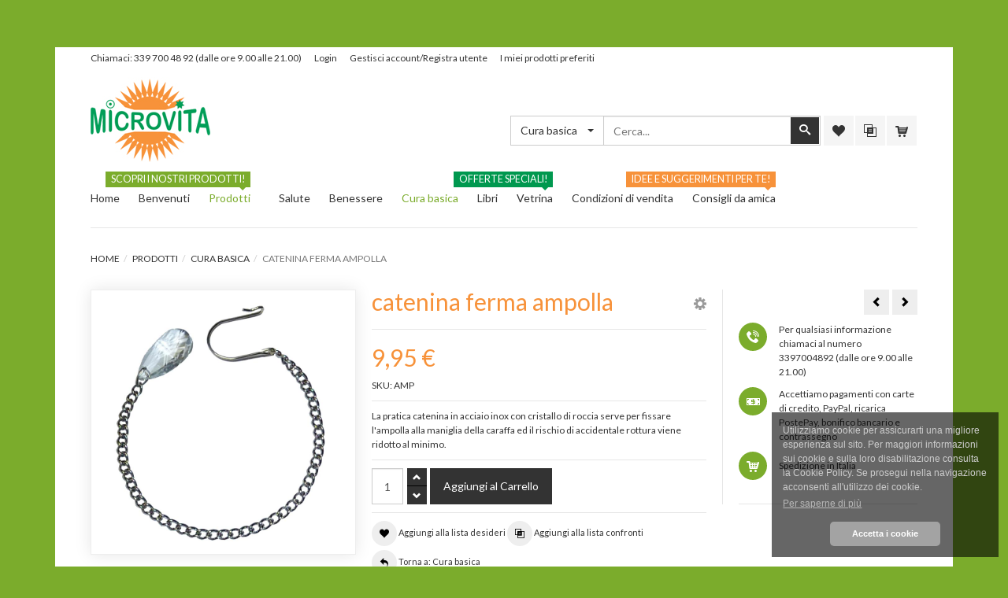

--- FILE ---
content_type: text/html; charset=utf-8
request_url: https://www.microvita.bz.it/prodotti-salute-e-benessere/maschere-manicotti-spazzole-e-alimenti-per-la-cura-basica/catenina-fermo-ampolla-detail
body_size: 20583
content:
<!DOCTYPE html>
<html lang="it-it" dir="ltr" class="responsive com-virtuemart view-productdetails no-layout no-task itemid-146 version-1.0.4">
<head>
  <base href="https://www.microvita.bz.it/prodotti-salute-e-benessere/maschere-manicotti-spazzole-e-alimenti-per-la-cura-basica/catenina-fermo-ampolla-detail" />
  <meta http-equiv="content-type" content="text/html; charset=utf-8" />
  <meta http-equiv="x-ua-compatible" content="IE=edge" />
  <meta name="title" content="catenina ferma ampolla" />
  <meta name="handheldfriendly" content="true" />
  <meta name="apple-touch-fullscreen" content="yes" />
  <meta name="viewport" content="width=device-width, initial-scale=1.0, maximum-scale=1.0, user-scalable=no" />
  <meta name="description" content="catenina ferma ampolla Cura basica La pratica catenina in acciaio inox con cristallo di roccia serve per fissare l'ampolla alla maniglia della caraffa ed il rischio di accidentale rottura viene ridotto al minimo." />
  <meta name="generator" content="Joomla! - Open Source Content Management" />
  <title>Cura basica : catenina ferma ampolla</title>
  <link href="https://www.microvita.bz.it/prodotti-salute-e-benessere/maschere-manicotti-spazzole-e-alimenti-per-la-cura-basica/catenina-fermo-ampolla-detail?limit=int" rel="canonical" />
  <link href="/prodotti-salute-e-benessere/salute/catenina-fermo-ampolla-detail" rel="canonical" />
  <link href="/templates/vp_merchant/favicon.ico" rel="shortcut icon" type="image/vnd.microsoft.icon" />
  <link rel="stylesheet" href="/components/com_virtuemart/assets/css/chosen.css?vmver=8736" type="text/css" />
  <link rel="stylesheet" href="/components/com_virtuemart/assets/css/jquery.fancybox-1.3.4.css?vmver=8736" type="text/css" />
  <link rel="stylesheet" href="/media/vpframework/css/bootstrap.min.css" type="text/css" />
  <link rel="stylesheet" href="/media/vpframework/css/icons.css" type="text/css" />
  <link rel="stylesheet" href="/media/vpframework/css/animate.css" type="text/css" />
  <link rel="stylesheet" href="/media/vpframework/css/bootstrap-dialog.min.css" type="text/css" />
  <link rel="stylesheet" href="/media/vpframework/css/bootstrap-select.min.css" type="text/css" />
  <link rel="stylesheet" href="/media/vpframework/css/jquery.owl.carousel.min.css" type="text/css" />
  <link rel="stylesheet" href="/media/vpframework/css/jquery.nanoscroller.min.css" type="text/css" />
  <link rel="stylesheet" href="/media/vpframework/css/jquery.mmenu.all.min.css" type="text/css" />
  <link rel="stylesheet" href="/templates/vp_merchant/css/menu.css?ver=1.0.4" type="text/css" />
  <link rel="stylesheet" href="/templates/vp_merchant/css/megamenu.css?ver=1.0.4" type="text/css" />
  <link rel="stylesheet" href="/templates/vp_merchant/css/offcanvas.css?ver=1.0.4" type="text/css" />
  <link rel="stylesheet" href="/templates/vp_merchant/css/virtuemart-imagegallery.css?ver=1.0.4" type="text/css" />
  <link rel="stylesheet" href="/templates/vp_merchant/css/virtuemart.css?ver=1.0.4" type="text/css" />
  <link rel="stylesheet" href="/templates/vp_merchant/css/template.css?ver=1.0.4" type="text/css" />
  <link rel="stylesheet" href="/templates/vp_merchant/css/template-responsive.css?ver=1.0.4" type="text/css" />
  <link rel="stylesheet" href="/templates/vp_merchant/css/virtuemart-responsive.css?ver=1.0.4" type="text/css" />
  <link rel="stylesheet" href="/templates/vp_merchant/css/themes/default.css" type="text/css" />
  <link rel="stylesheet" href="/templates/vp_merchant/css/custom/default.custom.css" type="text/css" />
  <style type="text/css">
    .vpf-colorfield-Turquoise {background-color: #40E0D0 !important}
    .vpf-colorfield-Blue {background-color: #0AA5E2 !important}
    .vpf-colorfield-Purple {background-color: #800080 !important}
    .vpf-colorfield-Pink {background-color: #FFCBDB !important}
    .vpf-colorfield-Red {background-color: #E60D41 !important}
    .vpf-colorfield-Green {background-color: #45BF55 !important}
    .vpf-colorfield-Gray {background-color: #9FA8AB !important}
    .vpf-colorfield-White {background-color: #FFF !important}
    .vpf-colorfield-Black {background-color: #000 !important}
    .vpf-colorfield-Navy {background-color: #222035 !important}    body {
      font-family: 'Lato', Verdana, sans-serif;
    }
    h1, h2, h3, h4, h5 {
      font-family: 'Lato', Verdana, sans-serif;
    }

  </style>
  <script src="/media/jui/js/jquery.min.js" type="text/javascript"></script>
  <script src="/media/jui/js/jquery-noconflict.js" type="text/javascript"></script>
  <script src="/media/jui/js/jquery-migrate.min.js" type="text/javascript"></script>
  <script src="/media/vpframework/js/media/system/js/core.js" type="text/javascript"></script>
  <script src="/components/com_virtuemart/assets/js/jquery-ui.min.js" type="text/javascript"></script>
  <script src="/components/com_virtuemart/assets/js/jquery.ui.autocomplete.html.js" type="text/javascript"></script>
  <script src="/components/com_virtuemart/assets/js/jquery.noconflict.js" type="text/javascript" async="async"></script>
  <script src="/components/com_virtuemart/assets/js/vmsite.js?vmver=8736" type="text/javascript"></script>
  <script src="/components/com_virtuemart/assets/js/chosen.jquery.min.js?vmver=8736" type="text/javascript"></script>
  <script src="/templates/vp_merchant/js/dynupdate.js?vmver=8736" type="text/javascript"></script>
  <script src="/templates/vp_merchant/js/vmprices.js?vmver=8736" type="text/javascript"></script>
  <script src="/components/com_virtuemart/assets/js/fancybox/jquery.fancybox-1.3.4.pack.js?vmver=8736" type="text/javascript" defer="defer"></script>
  <script src="/media/vpframework/js/modernizr.min.js" type="text/javascript"></script>
  <script src="/media/vpframework/js/fix-ui-conflict.js" type="text/javascript"></script>
  <script src="/media/vpframework/js/bootstrap.min.js" type="text/javascript"></script>
  <script src="/media/vpframework/js/vpframework.js" type="text/javascript"></script>
  <script src="/media/vpframework/js/bootstrap-dialog.min.js" type="text/javascript"></script>
  <script src="/media/vpframework/js/bootstrap-select.min.js" type="text/javascript"></script>
  <script src="/media/vpframework/js/jquery.easing.min.js" type="text/javascript"></script>
  <script src="/media/vpframework/js/jquery.hoverIntent.min.js" type="text/javascript"></script>
  <script src="/media/vpframework/js/jquery.lazyload.min.js" type="text/javascript"></script>
  <script src="/media/vpframework/js/jquery.raty.min.js" type="text/javascript"></script>
  <script src="/media/vpframework/js/jquery.waitforimages.min.js" type="text/javascript"></script>
  <script src="/media/vpframework/js/jquery.equalheight.min.js" type="text/javascript"></script>
  <script src="/media/vpframework/js/jquery.owl.carousel.min.js" type="text/javascript"></script>
  <script src="/media/vpframework/js/jquery.nanoscroller.min.js" type="text/javascript"></script>
  <script src="/media/vpframework/js/jquery.mmenu.all.min.js" type="text/javascript"></script>
  <script src="/media/vpframework/js/jquery.imagelightbox.min.js" type="text/javascript"></script>
  <script src="/media/vpframework/js/jquery.imagelightbox.helper.min.js" type="text/javascript"></script>
  <script src="/media/vpframework/js/jquery.cloudzoom.modified.js" type="text/javascript"></script>
  <script src="/templates/vp_merchant/js/menu.js?ver=1.0.4" type="text/javascript"></script>
  <script src="/templates/vp_merchant/js/megamenu.js?ver=1.0.4" type="text/javascript"></script>
  <script src="/templates/vp_merchant/js/offcanvas.js?ver=1.0.4" type="text/javascript"></script>
  <script src="/templates/vp_merchant/js/template.js?ver=1.0.4" type="text/javascript"></script>
  <script src="/media/system/js/mootools-core.js" type="text/javascript"></script>
  <script src="/media/vpframework/js//media/system/js/core.js" type="text/javascript"></script>
  <script src="/media/system/js/punycode.js" type="text/javascript"></script>
  <script src="/media/vpframework/js//media/system/js/validate.js" type="text/javascript"></script>
  <script type="text/javascript">
    window.juri = '/index.php';
    window.jpath = 'https://www.microvita.bz.it/';
    window.jtoken = '61fd2d1848228f28b1880c3c70fdc4ff';
    window.jitemid = 146;

    WebFontConfig = {
      google: {
        families: ['Lato:regular:latin','Lato:regular:latin']
      }
    };
    (function() {
      var wf = document.createElement('script');
      wf.src = ('https:' == document.location.protocol ? 'https' : 'http') + '://ajax.googleapis.com/ajax/libs/webfont/1/webfont.js';
      wf.type = 'text/javascript';
      wf.async = 'true';
      var s = document.getElementsByTagName('script')[0];
      s.parentNode.insertBefore(wf, s);
    })();

    window.vp_minicart_module_itemid = 0;
    window.vp_minicart_module_class = 'vp-minicart';
    window.vp_compare_module_itemid = 0;
    window.vp_compare_module_class = 'vp-compare';
    window.vp_wishlist_module_itemid = 0;
    window.vp_wishlist_module_class = 'vp-wishlist';

  </script>
  <script type="text/javascript">
    (function() {
      var strings = {"JALL":"Tutte","JCANCEL":"Annulla","JSAVE":"Salva","JSHOW":"Mostra","JSUBMIT":"Invia","JYES":"S\u00ec","JNO":"No","ERROR":"Errore","MESSAGE":"Messaggio","NOTICE":"Notice","WARNING":"Attenzione","JLIB_HTML_BEHAVIOR_CLOSE":"Chiudi","PLG_SYSTEM_VPFRAMEWORK_COMPARE":"Confronta","PLG_SYSTEM_VPFRAMEWORK_WISHLIST_SHOW":"Mostra la lista dei desideri","COM_VIRTUEMART_PRODUCT_ADDED_SUCCESSFULLY":"Prodotto inserito correttamente","JLIB_FORM_FIELD_INVALID":"Campo non valido:&#160"};
      if (typeof Joomla == 'undefined') {
        Joomla = {};
        Joomla.JText = strings;
      }
      else {
        Joomla.JText.load(strings);
      }
    })();
  </script>
  <!--[if lt IE 9]>
    <script src="/media/vpframework/js/ie8-responsive-file-warning.js"></script>
  <![endif]-->
  <!--[if IE]>
    <script src="/media/vpframework/js/ie-emulation-modes-warning.js"></script>
  <![endif]-->
  <!--[if lt IE 9]>
    <script src="/media/vpframework/js/html5shiv.min.js"></script>
    <script src="/media/vpframework/js/respond.min.js"></script>
  <![endif]-->

<link rel="stylesheet" href="/templates/vp_merchant/css/template2.css" type="text/css" />


<style type="text/css">
.cookietitleCS{display:none;}.cc-window{opacity:1;transition:opacity 1s ease}.cc-window.cc-invisible{opacity:0}.cc-animate.cc-revoke{transition:transform 1s ease}.cc-animate.cc-revoke.cc-top{transform:translateY(-2em)}.cc-animate.cc-revoke.cc-bottom{transform:translateY(2em)}.cc-animate.cc-revoke.cc-active.cc-bottom,.cc-animate.cc-revoke.cc-active.cc-top,.cc-revoke:hover{transform:translateY(0)}.cc-grower{max-height:0;overflow:hidden;transition:max-height 1s}
.cc-link,.cc-revoke:hover{text-decoration:underline}.cc-revoke,.cc-window{position:fixed;overflow:hidden;box-sizing:border-box;font-family:Helvetica,Calibri,Arial,sans-serif;font-size:16px;line-height:1.5em;display:-ms-flexbox;display:flex;-ms-flex-wrap:nowrap;flex-wrap:nowrap;z-index:9999}.cc-window.cc-static{position:static}.cc-window.cc-floating{padding:2em;max-width:24em;-ms-flex-direction:column;flex-direction:column}.cc-window.cc-banner{padding:1em 1.8em;width:100%;-ms-flex-direction:row;flex-direction:row}.cc-revoke{padding:.5em}.cc-header{font-size:18px;font-weight:700}.cc-btn,.cc-close,.cc-link,.cc-revoke{cursor:pointer}.cc-link{opacity:.8;display:inline-block;padding:.2em}.cc-link:hover{opacity:1}.cc-link:active,.cc-link:visited{color:initial}.cc-btn{display:block;padding:.4em .8em;font-size:.9em;font-weight:700;border-width:2px;border-style:solid;text-align:center;white-space:nowrap}.cc-banner .cc-btn:last-child{min-width:140px}.cc-highlight .cc-btn:first-child{background-color:transparent;border-color:transparent}.cc-highlight .cc-btn:first-child:focus,.cc-highlight .cc-btn:first-child:hover{background-color:transparent;text-decoration:underline}.cc-close{display:block;position:absolute;top:.5em;right:.5em;font-size:1.6em;opacity:.9;line-height:.75}.cc-close:focus,.cc-close:hover{opacity:1}
.cc-revoke.cc-top{top:0;left:3em;border-bottom-left-radius:.5em;border-bottom-right-radius:.5em}.cc-revoke.cc-bottom{bottom:0;left:3em;border-top-left-radius:.5em;border-top-right-radius:.5em}.cc-revoke.cc-left{left:3em;right:unset}.cc-revoke.cc-right{right:3em;left:unset}.cc-top{top:1em}.cc-left{left:1em}.cc-right{right:1em}.cc-bottom{bottom:1em}.cc-floating>.cc-link{margin-bottom:1em}.cc-floating .cc-message{display:block;margin-bottom:1em}.cc-window.cc-floating .cc-compliance{-ms-flex:1 0 auto;flex:1 0 auto}.cc-window.cc-banner{-ms-flex-align:center;align-items:center}.cc-banner.cc-top{left:0;right:0;top:0}.cc-banner.cc-bottom{left:0;right:0;bottom:0}.cc-banner .cc-message{-ms-flex:1;flex:1}.cc-compliance{display:-ms-flexbox;display:flex;-ms-flex-align:center;align-items:center;-ms-flex-line-pack:justify;align-content:space-between}.cc-compliance>.cc-btn{-ms-flex:1;flex:1}.cc-btn+.cc-btn{margin-left:.5em}
@media print{.cc-revoke,.cc-window{display:none}}@media screen and (max-width:900px){.cc-btn{white-space:normal}}@media screen and (max-width:414px) and (orientation:portrait),screen and (max-width:736px) and (orientation:landscape){.cc-window.cc-top{top:0}.cc-window.cc-bottom{bottom:0}.cc-window.cc-banner,.cc-window.cc-left,.cc-window.cc-right{left:0;right:0}.cc-window.cc-banner{-ms-flex-direction:column;flex-direction:column}.cc-window.cc-banner .cc-compliance{-ms-flex:1;flex:1}.cc-window.cc-floating{max-width:none}.cc-window .cc-message{margin-bottom:1em}.cc-window.cc-banner{-ms-flex-align:unset;align-items:unset}}
.cc-floating.cc-theme-classic{padding:1.2em;border-radius:5px}.cc-floating.cc-type-info.cc-theme-classic .cc-compliance{text-align:center;display:inline;-ms-flex:none;flex:none}.cc-theme-classic .cc-btn{border-radius:5px}.cc-theme-classic .cc-btn:last-child{min-width:140px}.cc-floating.cc-type-info.cc-theme-classic .cc-btn{display:inline-block}
.cc-theme-edgeless.cc-window{padding:0}.cc-floating.cc-theme-edgeless .cc-message{margin:2em 2em 1.5em}.cc-banner.cc-theme-edgeless .cc-btn{margin:0;padding:.8em 1.8em;height:100%}.cc-banner.cc-theme-edgeless .cc-message{margin-left:1em}.cc-floating.cc-theme-edgeless .cc-btn+.cc-btn{margin-left:0}
</style>
        <style type="text/css">
        .cc-window .cc-revoke, .cc-window{
            font-size: 12px !important;
            font-family: Helvetica,Calibri,Arial,sans-serif !important;
        }
        .cc-window .cc-btn.cc-dismiss:hover {
            background-color: rgba(255,255,255,0.5) !important;
        }
        .cc-window .cc-btn {
            text-decoration: none !important;
        }
        .cc-window .cc-link {
            padding-left: 0 !important;
            padding-right: 0 !important;
        }
        .cc-window.cc-floating {
            border-radius: 0 !important;
        }
        </style>
    <script type="text/javascript">
!function(e){if(!e.hasInitialised){var t={escapeRegExp:function(e){return e.replace(/[\-\[\]\/\{\}\(\)\*\+\?\.\\\^\$\|]/g,"\\$&")},hasClass:function(e,t){var i=" ";return 1===e.nodeType&&(i+e.className+i).replace(/[\n\t]/g,i).indexOf(i+t+i)>=0},addClass:function(e,t){e.className+=" "+t},removeClass:function(e,t){var i=new RegExp("\\b"+this.escapeRegExp(t)+"\\b");e.className=e.className.replace(i,"")},interpolateString:function(e,t){var i=/{{([a-z][a-z0-9\-_]*)}}/gi;return e.replace(i,function(e){return t(arguments[1])||""})},getCookie:function(e){var t="; "+document.cookie,i=t.split("; "+e+"=");return 2!=i.length?void 0:i.pop().split(";").shift()},setCookie:function(e,t,i,n,o){var s=new Date;s.setDate(s.getDate()+(i||365));var r=[e+"="+t,"expires="+s.toUTCString(),"path="+(o||"/")];n&&r.push("domain="+n),document.cookie=r.join(";")},deepExtend:function(e,t){for(var i in t)t.hasOwnProperty(i)&&(i in e&&this.isPlainObject(e[i])&&this.isPlainObject(t[i])?this.deepExtend(e[i],t[i]):e[i]=t[i]);return e},throttle:function(e,t){var i=!1;return function(){i||(e.apply(this,arguments),i=!0,setTimeout(function(){i=!1},t))}},hash:function(e){var t,i,n,o=0;if(0===e.length)return o;for(t=0,n=e.length;t<n;++t)i=e.charCodeAt(t),o=(o<<5)-o+i,o|=0;return o},normaliseHex:function(e){return"#"==e[0]&&(e=e.substr(1)),3==e.length&&(e=e[0]+e[0]+e[1]+e[1]+e[2]+e[2]),e},getContrast:function(e){e=this.normaliseHex(e);var t=parseInt(e.substr(0,2),16),i=parseInt(e.substr(2,2),16),n=parseInt(e.substr(4,2),16),o=(299*t+587*i+114*n)/1e3;return o>=128?"#000":"#fff"},getLuminance:function(e){var t=parseInt(this.normaliseHex(e),16),i=38,n=(t>>16)+i,o=(t>>8&255)+i,s=(255&t)+i,r=(16777216+65536*(n<255?n<1?0:n:255)+256*(o<255?o<1?0:o:255)+(s<255?s<1?0:s:255)).toString(16).slice(1);return"#"+r},isMobile:function(){return/Android|webOS|iPhone|iPad|iPod|BlackBerry|IEMobile|Opera Mini/i.test(navigator.userAgent)},isPlainObject:function(e){return"object"==typeof e&&null!==e&&e.constructor==Object}};e.status={deny:"deny",allow:"allow",dismiss:"dismiss"},e.transitionEnd=function(){var e=document.createElement("div"),t={t:"transitionend",OT:"oTransitionEnd",msT:"MSTransitionEnd",MozT:"transitionend",WebkitT:"webkitTransitionEnd"};for(var i in t)if(t.hasOwnProperty(i)&&"undefined"!=typeof e.style[i+"ransition"])return t[i];return""}(),e.hasTransition=!!e.transitionEnd;var i=Object.keys(e.status).map(t.escapeRegExp);e.customStyles={},e.Popup=function(){function n(){this.initialise.apply(this,arguments)}function o(e){this.openingTimeout=null,t.removeClass(e,"cc-invisible")}function s(t){t.style.display="none",t.removeEventListener(e.transitionEnd,this.afterTransition),this.afterTransition=null}function r(){var t=this.options.onInitialise.bind(this);if(!window.navigator.cookieEnabled)return t(e.status.deny),!0;if(window.CookiesOK||window.navigator.CookiesOK)return t(e.status.allow),!0;var i=Object.keys(e.status),n=this.getStatus(),o=i.indexOf(n)>=0;return o&&t(n),o}function a(){var e=this.options.position.split("-"),t=[];return e.forEach(function(e){t.push("cc-"+e)}),t}function c(){var e=this.options,i="top"==e.position||"bottom"==e.position?"banner":"floating";t.isMobile()&&(i="floating");var n=["cc-"+i,"cc-type-"+e.type,"cc-theme-"+e.theme];e["static"]&&n.push("cc-static"),n.push.apply(n,a.call(this));p.call(this,this.options.palette);return this.customStyleSelector&&n.push(this.customStyleSelector),n}function l(){var e={},i=this.options;i.showLink||(i.elements.link="",i.elements.messagelink=i.elements.message),Object.keys(i.elements).forEach(function(n){e[n]=t.interpolateString(i.elements[n],function(e){var t=i.content[e];return e&&"string"==typeof t&&t.length?t:""})});var n=i.compliance[i.type];n||(n=i.compliance.info),e.compliance=t.interpolateString(n,function(t){return e[t]});var o=i.layouts[i.layout];return o||(o=i.layouts.basic),t.interpolateString(o,function(t){return e[t]})}function u(i){var n=this.options,o=document.createElement("div"),s=n.container&&1===n.container.nodeType?n.container:document.body;o.innerHTML=i;var r=o.children[0];return r.style.display="none",t.hasClass(r,"cc-window")&&e.hasTransition&&t.addClass(r,"cc-invisible"),this.onButtonClick=h.bind(this),r.addEventListener("click",this.onButtonClick),n.autoAttach&&(s.firstChild?s.insertBefore(r,s.firstChild):s.appendChild(r)),r}function h(n){var o=n.target;if(t.hasClass(o,"cc-btn")){var s=o.className.match(new RegExp("\\bcc-("+i.join("|")+")\\b")),r=s&&s[1]||!1;r&&(this.setStatus(r),this.close(!0))}t.hasClass(o,"cc-close")&&(this.setStatus(e.status.dismiss),this.close(!0)),t.hasClass(o,"cc-revoke")&&this.revokeChoice()}function p(e){var i=t.hash(JSON.stringify(e)),n="cc-color-override-"+i,o=t.isPlainObject(e);return this.customStyleSelector=o?n:null,o&&d(i,e,"."+n),o}function d(i,n,o){if(e.customStyles[i])return void++e.customStyles[i].references;var s={},r=n.popup,a=n.button,c=n.highlight;r&&(r.text=r.text?r.text:t.getContrast(r.background),r.link=r.link?r.link:r.text,s[o+".cc-window"]=["color: "+r.text,"background-color: "+r.background],s[o+".cc-revoke"]=["color: "+r.text,"background-color: "+r.background],s[o+" .cc-link,"+o+" .cc-link:active,"+o+" .cc-link:visited"]=["color: "+r.link],a&&(a.text=a.text?a.text:t.getContrast(a.background),a.border=a.border?a.border:"transparent",s[o+" .cc-btn"]=["color: "+a.text,"border-color: "+a.border,"background-color: "+a.background],"transparent"!=a.background&&(s[o+" .cc-btn:hover, "+o+" .cc-btn:focus"]=["background-color: "+v(a.background)]),c?(c.text=c.text?c.text:t.getContrast(c.background),c.border=c.border?c.border:"transparent",s[o+" .cc-highlight .cc-btn:first-child"]=["color: "+c.text,"border-color: "+c.border,"background-color: "+c.background]):s[o+" .cc-highlight .cc-btn:first-child"]=["color: "+r.text]));var l=document.createElement("style");document.head.appendChild(l),e.customStyles[i]={references:1,element:l.sheet};var u=-1;for(var h in s)s.hasOwnProperty(h)&&l.sheet.insertRule(h+"{"+s[h].join(";")+"}",++u)}function v(e){return e=t.normaliseHex(e),"000000"==e?"#222":t.getLuminance(e)}function f(i){if(t.isPlainObject(i)){var n=t.hash(JSON.stringify(i)),o=e.customStyles[n];if(o&&!--o.references){var s=o.element.ownerNode;s&&s.parentNode&&s.parentNode.removeChild(s),e.customStyles[n]=null}}}function m(e,t){for(var i=0,n=e.length;i<n;++i){var o=e[i];if(o instanceof RegExp&&o.test(t)||"string"==typeof o&&o.length&&o===t)return!0}return!1}function b(){var t=this.setStatus.bind(this),i=this.options.dismissOnTimeout;"number"==typeof i&&i>=0&&(this.dismissTimeout=window.setTimeout(function(){t(e.status.dismiss)},Math.floor(i)));var n=this.options.dismissOnScroll;if("number"==typeof n&&n>=0){var o=function(i){window.pageYOffset>Math.floor(n)&&(t(e.status.dismiss),window.removeEventListener("scroll",o),this.onWindowScroll=null)};this.onWindowScroll=o,window.addEventListener("scroll",o)}}function y(){if("info"!=this.options.type&&(this.options.revokable=!0),t.isMobile()&&(this.options.animateRevokable=!1),this.options.revokable){var e=a.call(this);this.options.animateRevokable&&e.push("cc-animate"),this.customStyleSelector&&e.push(this.customStyleSelector);var i=this.options.revokeBtn.replace("{{classes}}",e.join(" "));this.revokeBtn=u.call(this,i);var n=this.revokeBtn;if(this.options.animateRevokable){var o=t.throttle(function(e){var i=!1,o=20,s=window.innerHeight-20;t.hasClass(n,"cc-top")&&e.clientY<o&&(i=!0),t.hasClass(n,"cc-bottom")&&e.clientY>s&&(i=!0),i?t.hasClass(n,"cc-active")||t.addClass(n,"cc-active"):t.hasClass(n,"cc-active")&&t.removeClass(n,"cc-active")},200);this.onMouseMove=o,window.addEventListener("mousemove",o)}}}var g={enabled:!0,container:null,cookie:{name:"cookieconsent_status",path:"/",domain:"",expiryDays:365},onPopupOpen:function(){},onPopupClose:function(){},onInitialise:function(e){},onStatusChange:function(e,t){},onRevokeChoice:function(){},content:{header:"Cookies used on the website!",message:"This website uses cookies to ensure you get the best experience on our website.",dismiss:"Got it!",allow:"Allow cookies",deny:"Decline",link:"Learn more",href:"http://cookiesandyou.com",close:"&#x274c;"},elements:{header:'<span class="cc-header">{{header}}</span>&nbsp;',message:'<span id="cookieconsent:desc" class="cc-message">{{message}}</span>',cookietitle:'<h4 id="cookietitle" class="cookietitleCS">{{coockietitle}}</h4>',messagelink:'<span id="cookieconsent:desc" class="cc-message">{{message}} <a aria-label="learn more about cookies" role=button tabindex="0" class="cc-link" href="/{{href}}" rel="noopener noreferrer nofollow">{{link}}</a></span>',dismiss:'<a aria-label="dismiss cookie message" role=button tabindex="0" class="cc-btn cc-dismiss">{{dismiss}}</a>',allow:'<a aria-label="allow cookies" role=button tabindex="0"  class="cc-btn cc-allow">{{allow}}</a>',deny:'<a aria-label="deny cookies" role=button tabindex="0" class="cc-btn cc-deny">{{deny}}</a>',link:'<a aria-label="learn more about cookies" role=button tabindex="0" class="cc-link" href="/{{href}}" target="_blank">{{link}}</a>',close:'<span aria-label="dismiss cookie message" role=button tabindex="0" class="cc-close">{{close}}</span>'},window:'<div role="dialog" aria-live="polite" aria-label="cookieconsent" aria-describedby="cookieconsent:desc" class="cc-window {{classes}}"><!--googleoff: all-->{{children}}<!--googleon: all--></div>',revokeBtn:'<div class="cc-revoke {{classes}}">Cookie Policy</div>',compliance:{info:'<div class="cc-compliance">{{dismiss}}</div>',"opt-in":'<div class="cc-compliance cc-highlight">{{dismiss}}{{allow}}</div>',"opt-out":'<div class="cc-compliance cc-highlight">{{deny}}{{dismiss}}</div>'},type:"info",layouts:{basic:"{{cookietitle}}{{messagelink}}{{compliance}}","basic-title":"{{cookietitle}}{{messagelink}}{{compliance}}{{close}}","basic-close":"{{messagelink}}{{compliance}}{{close}}","basic-header":"{{header}}{{message}}{{link}}{{compliance}}"},layout:"basic",position:"bottom",theme:"block","static":!1,palette:null,revokable:!1,animateRevokable:!0,showLink:!0,dismissOnScroll:!1,dismissOnTimeout:!1,autoOpen:!0,autoAttach:!0,whitelistPage:[],blacklistPage:[],overrideHTML:null};return n.prototype.initialise=function(e){this.options&&this.destroy(),t.deepExtend(this.options={},g),t.isPlainObject(e)&&t.deepExtend(this.options,e),r.call(this)&&(this.options.enabled=!1),m(this.options.blacklistPage,location.pathname)&&(this.options.enabled=!1),m(this.options.whitelistPage,location.pathname)&&(this.options.enabled=!0);var i=this.options.window.replace("{{classes}}",c.call(this).join(" ")).replace("{{children}}",l.call(this)),n=this.options.overrideHTML;if("string"==typeof n&&n.length&&(i=n),this.options["static"]){var o=u.call(this,'<div class="cc-grower">'+i+"</div>");o.style.display="",this.element=o.firstChild,this.element.style.display="none",t.addClass(this.element,"cc-invisible")}else this.element=u.call(this,i);b.call(this),y.call(this),this.options.autoOpen&&this.autoOpen()},n.prototype.destroy=function(){this.onButtonClick&&this.element&&(this.element.removeEventListener("click",this.onButtonClick),this.onButtonClick=null),this.dismissTimeout&&(clearTimeout(this.dismissTimeout),this.dismissTimeout=null),this.onWindowScroll&&(window.removeEventListener("scroll",this.onWindowScroll),this.onWindowScroll=null),this.onMouseMove&&(window.removeEventListener("mousemove",this.onMouseMove),this.onMouseMove=null),this.element&&this.element.parentNode&&this.element.parentNode.removeChild(this.element),this.element=null,this.revokeBtn&&this.revokeBtn.parentNode&&this.revokeBtn.parentNode.removeChild(this.revokeBtn),this.revokeBtn=null,f(this.options.palette),this.options=null},n.prototype.open=function(t){if(this.element)return this.isOpen()||(e.hasTransition?this.fadeIn():this.element.style.display="",this.options.revokable&&this.toggleRevokeButton(),this.options.onPopupOpen.call(this)),this},n.prototype.close=function(t){if(this.element)return this.isOpen()&&(e.hasTransition?this.fadeOut():this.element.style.display="none",t&&this.options.revokable&&this.toggleRevokeButton(!0),this.options.onPopupClose.call(this)),this},n.prototype.fadeIn=function(){var i=this.element;if(e.hasTransition&&i&&(this.afterTransition&&s.call(this,i),t.hasClass(i,"cc-invisible"))){if(i.style.display="",this.options["static"]){var n=this.element.clientHeight;this.element.parentNode.style.maxHeight=n+"px"}var r=20;this.openingTimeout=setTimeout(o.bind(this,i),r)}},n.prototype.fadeOut=function(){var i=this.element;e.hasTransition&&i&&(this.openingTimeout&&(clearTimeout(this.openingTimeout),o.bind(this,i)),t.hasClass(i,"cc-invisible")||(this.options["static"]&&(this.element.parentNode.style.maxHeight=""),this.afterTransition=s.bind(this,i),i.addEventListener(e.transitionEnd,this.afterTransition),t.addClass(i,"cc-invisible")))},n.prototype.isOpen=function(){return this.element&&""==this.element.style.display&&(!e.hasTransition||!t.hasClass(this.element,"cc-invisible"))},n.prototype.toggleRevokeButton=function(e){this.revokeBtn&&(this.revokeBtn.style.display=e?"":"none")},n.prototype.revokeChoice=function(e){this.options.enabled=!0,this.clearStatus(),this.options.onRevokeChoice.call(this),e||this.autoOpen()},n.prototype.hasAnswered=function(t){return Object.keys(e.status).indexOf(this.getStatus())>=0},n.prototype.hasConsented=function(t){var i=this.getStatus();return i==e.status.allow||i==e.status.dismiss},n.prototype.autoOpen=function(e){!this.hasAnswered()&&this.options.enabled&&this.open()},n.prototype.setStatus=function(i){var n=this.options.cookie,o=t.getCookie(n.name),s=Object.keys(e.status).indexOf(o)>=0;Object.keys(e.status).indexOf(i)>=0?(t.setCookie(n.name,i,n.expiryDays,n.domain,n.path),this.options.onStatusChange.call(this,i,s)):this.clearStatus()},n.prototype.getStatus=function(){return t.getCookie(this.options.cookie.name)},n.prototype.clearStatus=function(){var e=this.options.cookie;t.setCookie(e.name,"",-1,e.domain,e.path)},n}(),e.Location=function(){function e(e){t.deepExtend(this.options={},s),t.isPlainObject(e)&&t.deepExtend(this.options,e),this.currentServiceIndex=-1}function i(e,t,i){var n,o=document.createElement("script");o.type="text/"+(e.type||"javascript"),o.src=e.src||e,o.async=!1,o.onreadystatechange=o.onload=function(){var e=o.readyState;clearTimeout(n),t.done||e&&!/loaded|complete/.test(e)||(t.done=!0,t(),o.onreadystatechange=o.onload=null)},document.body.appendChild(o),n=setTimeout(function(){t.done=!0,t(),o.onreadystatechange=o.onload=null},i)}function n(e,t,i,n,o){var s=new(window.XMLHttpRequest||window.ActiveXObject)("MSXML2.XMLHTTP.3.0");if(s.open(n?"POST":"GET",e,1),s.setRequestHeader("X-Requested-With","XMLHttpRequest"),s.setRequestHeader("Content-type","application/x-www-form-urlencoded"),Array.isArray(o))for(var r=0,a=o.length;r<a;++r){var c=o[r].split(":",2);s.setRequestHeader(c[0].replace(/^\s+|\s+$/g,""),c[1].replace(/^\s+|\s+$/g,""))}"function"==typeof t&&(s.onreadystatechange=function(){s.readyState>3&&t(s)}),s.send(n)}function o(e){return new Error("Error ["+(e.code||"UNKNOWN")+"]: "+e.error)}var s={timeout:5e3,services:["freegeoip","ipinfo","maxmind"],serviceDefinitions:{freegeoip:function(){return{url:"//freegeoip.net/json/?callback={callback}",isScript:!0,callback:function(e,t){try{var i=JSON.parse(t);return i.error?o(i):{code:i.country_code}}catch(n){return o({error:"Invalid response ("+n+")"})}}}},ipinfo:function(){return{url:"//ipinfo.io",headers:["Accept: application/json"],callback:function(e,t){try{var i=JSON.parse(t);return i.error?o(i):{code:i.country}}catch(n){return o({error:"Invalid response ("+n+")"})}}}},ipinfodb:function(e){return{url:"//api.ipinfodb.com/v3/ip-country/?key={api_key}&format=json&callback={callback}",isScript:!0,callback:function(e,t){try{var i=JSON.parse(t);return"ERROR"==i.statusCode?o({error:i.statusMessage}):{code:i.countryCode}}catch(n){return o({error:"Invalid response ("+n+")"})}}}},maxmind:function(){return{url:"//js.maxmind.com/js/apis/geoip2/v2.1/geoip2.js",isScript:!0,callback:function(e){return window.geoip2?void geoip2.country(function(t){try{e({code:t.country.iso_code})}catch(i){e(o(i))}},function(t){e(o(t))}):void e(new Error("Unexpected response format. The downloaded script should have exported `geoip2` to the global scope"))}}}}};return e.prototype.getNextService=function(){var e;do e=this.getServiceByIdx(++this.currentServiceIndex);while(this.currentServiceIndex<this.options.services.length&&!e);return e},e.prototype.getServiceByIdx=function(e){var i=this.options.services[e];if("function"==typeof i){var n=i();return n.name&&t.deepExtend(n,this.options.serviceDefinitions[n.name](n)),n}return"string"==typeof i?this.options.serviceDefinitions[i]():t.isPlainObject(i)?this.options.serviceDefinitions[i.name](i):null},e.prototype.locate=function(e,t){var i=this.getNextService();return i?(this.callbackComplete=e,this.callbackError=t,void this.runService(i,this.runNextServiceOnError.bind(this))):void t(new Error("No services to run"))},e.prototype.setupUrl=function(e){var t=this.getCurrentServiceOpts();return e.url.replace(/\{(.*?)\}/g,function(i,n){if("callback"===n){var o="callback"+Date.now();return window[o]=function(t){e.__JSONP_DATA=JSON.stringify(t)},o}if(n in t.interpolateUrl)return t.interpolateUrl[n]})},e.prototype.runService=function(e,t){var o=this;if(e&&e.url&&e.callback){var s=e.isScript?i:n,r=this.setupUrl(e);s(r,function(i){var n=i?i.responseText:"";e.__JSONP_DATA&&(n=e.__JSONP_DATA,delete e.__JSONP_DATA),o.runServiceCallback.call(o,t,e,n)},this.options.timeout,e.data,e.headers)}},e.prototype.runServiceCallback=function(e,t,i){var n=this,o=function(t){s||n.onServiceResult.call(n,e,t)},s=t.callback(o,i);s&&this.onServiceResult.call(this,e,s)},e.prototype.onServiceResult=function(e,t){t instanceof Error||t&&t.error?e.call(this,t,null):e.call(this,null,t)},e.prototype.runNextServiceOnError=function(e,t){if(e){this.logError(e);var i=this.getNextService();i?this.runService(i,this.runNextServiceOnError.bind(this)):this.completeService.call(this,this.callbackError,new Error("All services failed"))}else this.completeService.call(this,this.callbackComplete,t)},e.prototype.getCurrentServiceOpts=function(){var e=this.options.services[this.currentServiceIndex];return"string"==typeof e?{name:e}:"function"==typeof e?e():t.isPlainObject(e)?e:{}},e.prototype.completeService=function(e,t){this.currentServiceIndex=-1,e&&e(t)},e.prototype.logError=function(e){var t=this.currentServiceIndex,i=this.getServiceByIdx(t);console.error("The service["+t+"] ("+i.url+") responded with the following error",e)},e}(),e.Law=function(){function e(e){this.initialise.apply(this,arguments)}var i={regionalLaw:!0,hasLaw:["AT","BE","BG","HR","CZ","CY","DK","EE","FI","FR","DE","EL","HU","IE","IT","LV","LT","LU","MT","NL","PL","PT","SK","SI","ES","SE","GB","UK"],revokable:["HR","CY","DK","EE","FR","DE","LV","LT","NL","PT","ES"],explicitAction:["HR","IT","ES"]};return e.prototype.initialise=function(e){t.deepExtend(this.options={},i),t.isPlainObject(e)&&t.deepExtend(this.options,e)},e.prototype.get=function(e){var t=this.options;return{hasLaw:t.hasLaw.indexOf(e)>=0,revokable:t.revokable.indexOf(e)>=0,explicitAction:t.explicitAction.indexOf(e)>=0}},e.prototype.applyLaw=function(e,t){var i=this.get(t);return i.hasLaw||(e.enabled=!1),this.options.regionalLaw&&(i.revokable&&(e.revokable=!0),i.explicitAction&&(e.dismissOnScroll=!1,e.dismissOnTimeout=!1)),e},e}(),e.initialise=function(t,i,n){var o=new e.Law(t.law);i||(i=function(){}),n||(n=function(){}),e.getCountryCode(t,function(n){delete t.law,delete t.location,n.code&&(t=o.applyLaw(t,n.code)),i(new e.Popup(t))},function(i){delete t.law,delete t.location,n(i,new e.Popup(t))})},e.getCountryCode=function(t,i,n){if(t.law&&t.law.countryCode)return void i({code:t.law.countryCode});if(t.location){var o=new e.Location(t.location);return void o.locate(function(e){i(e||{})},n)}i({})},e.utils=t,e.hasInitialised=!0,window.cookieconsent=e}}(window.cookieconsent||{});
</script>
        <script>
        window.addEventListener("load", function(){
        window.cookieconsent.initialise({
          "palette": {
            "popup": {
              "background": "rgba(0,0,0,0.6)",
              "text": "#ccc"
            },
            "button": {
              "background": "rgba(255,255,255,0.4)",
              "text": "#fff"
            }
          },
          "theme": "classic",
          "position": "bottom-right",
          "content": {
            "coockietitle": "Cookie Policy",
            "message": "Utilizziamo cookie per assicurarti una migliore esperienza sul sito. Per maggiori informazioni sui cookie e sulla loro disabilitazione consulta la Cookie Policy. Se prosegui nella navigazione acconsenti all'utilizzo dei cookie.",
            "dismiss": "Accetta i cookie",
            "link": "Per saperne di pi&ugrave;",
            "href": "informazioni-su-microvita#cookiepolicy",
          }
        })});
        </script>
    






<script>
  (function(i,s,o,g,r,a,m){i['GoogleAnalyticsObject']=r;i[r]=i[r]||function(){
  (i[r].q=i[r].q||[]).push(arguments)},i[r].l=1*new Date();a=s.createElement(o),
  m=s.getElementsByTagName(o)[0];a.async=1;a.src=g;m.parentNode.insertBefore(a,m)
  })(window,document,'script','//www.google-analytics.com/analytics.js','ga');
  ga('create', 'UA-44508121-45', 'microvita.bz.it');
  ga('set', 'anonymizeIp', true);
  ga('send', 'pageview');
</script>
<!-- Universal Google Analytics Plugin by PB Web Development -->

</head>
<body>
	<div class="vpf-wrapper">
			<div class="vpf-topbar">
		<div class="container">
			<div class="inner-container">
				<div class="row">
											<div class="top-left col-xs-12 col-sm-12 col-md-12">
							<div class="inline-mod"><div class="topmod-content">

<div class="custom"  >
	<p>Chiamaci: 339 700 48 92 (dalle ore 9.00 alle 21.00)</p></div>
</div></div><div class="inline-mod"><div class="topmod-content"><ul class="nav list-inline">
<li class="menuitem item-131"><a  data-modallogin="1" data-loginreturn="aW5kZXgucGhwP29wdGlvbj1jb21fdmlydHVlbWFydCZ2aWV3PXByb2R1Y3RkZXRhaWxzJnZpcnR1ZW1hcnRfcHJvZHVjdF9pZD0xMjgmdmlydHVlbWFydF9jYXRlZ29yeV9pZD0yJkl0ZW1pZD0xNDY=" data-logoutreturn="aW5kZXgucGhwP29wdGlvbj1jb21fdmlydHVlbWFydCZ2aWV3PXByb2R1Y3RkZXRhaWxzJnZpcnR1ZW1hcnRfcHJvZHVjdF9pZD0xMjgmdmlydHVlbWFydF9jYXRlZ29yeV9pZD0yJkl0ZW1pZD0xNDY=" href="/login" >Login</a></li><li class="menuitem item-132"><a href="/il-mio-account" >Gestisci account/Registra utente</a></li><li class="menuitem item-164"><a href="/lista-dei-desideri" >I miei prodotti preferiti</a></li></ul>
</div></div>
						</div>
														</div>
			</div>
		</div>
	</div>
		<header id="vpf-header">
	<div class="header-top">
		<div class="container">
			<div class="inner-container">
				<div class="row">
					<div class="col-md-3 vpf-logo align-left-lg align-center-md">
						<a class="brand" href="/"><img class="site-logo" src="https://www.microvita.bz.it/images/logo/logo-microvita.png" alt="Microvita" /></a>
					</div>
					
					
					
					<div class="col-md-3 last-group">
						<div class="navbar navbar-offcanvas">
															<a class="btn navbar-toggle vpf-offcanvas-toggle" href="#vpf-offcanvas">
									<span class="sr-only">Toggle menu</span>
									<i class="icon-menu7"></i>
								</a>
																					<div class="navbar-offcanvas-modules align-right" data-align="check">
																	<div class="wishlist-mod inline-block header-add-margin">
										<div class="vp-wishlist">
	<div class="vp-dropmod-container">
		<div class="vp-dropmod-anchor btn-jewel-group">
			<a class="btn btn-foricon empty"><i class="icon-heart3 icon-lg"></i></a>
					</div>
		<div class="vp-dropmod-inner">
			<div class="vp-dropmod-contents">
									<div class="vp-dropmod-header empty">
						<div class="row row-mini">
							<div class="col-xs-12 align-center">
								Effettua il login per vedere la tua lista desideri							</div>	
						</div>
					</div>
								<div class="vp-dropmod-loader hide"><div class="inner"></div></div>
			</div>
		</div>
	</div>
</div>
									</div>
																									<div class="compare-mod inline-block header-add-margin">
										<div class="vp-compare">
	<div class="vp-dropmod-container">
		<div class="vp-dropmod-anchor btn-jewel-group">
			<a class="btn btn-foricon empty"><i class="icon-interset icon-lg"></i></a>
					</div>
		<div class="vp-dropmod-inner">
			<div class="vp-dropmod-contents">
									<div class="vp-dropmod-header empty">
						<div class="row row-mini">
							<div class="col-xs-12 align-center">
								La tua lista confronti &#232; vuota							</div>
						</div>
					</div>
								<div class="vp-dropmod-loader hide"><div class="inner"></div></div>
			</div>
		</div>
	</div>
	</div>


									</div>
																									<div class="mini-cart-mod inline-block header-add-margin">
										<div class="vp-minicart">
	<div class="vp-dropmod-container">
		<div class="vp-dropmod-anchor btn-jewel-group">
			<a class="btn btn-foricon empty"><!-- i-pixel --><i class="icon-cart5 icon-lg"><!--- i-pixel --></i></a>
			<div class="jewel jewel-top jewel-invert hide">
				<span class="product-count">0</span>
			</div>
		</div>		
		<div class="vp-dropmod-inner">
			<div class="vp-dropmod-contents">
									<div class="vp-dropmod-header empty">
						<div class="row row-mini">
							<div class="col-xs-12 align-center">
								Non ci sono prodotti nel tuo carrello.							</div>
						</div>
					</div>
								<div class="vp-dropmod-loader hide"><div class="inner"></div></div>
			</div>	
		</div>		
	</div>
</div>


									</div>
															</div>
													</div>
					</div>
					
					
					
											<div class="col-md-6 header-add-margin">
							<div class="product-search">
	<form action="/prodotti-salute-e-benessere/maschere-manicotti-spazzole-e-alimenti-per-la-cura-basica/search" method="get">
		<div class="input-group"><select id="vm-search-category-id" name="virtuemart_category_id" class="selectpicker">
	<option value="0">Tutte le Categorie</option>
	<option value="1">Salute</option>
	<option value="7"> - Creme</option>
	<option value="10"> - Oli</option>
	<option value="11"> - Energetico</option>
	<option value="12"> - Alimentazione</option>
	<option value="13"> - Antidolore</option>
	<option value="14"> - Disintossicazione</option>
	<option value="15"> - Acqua energetica</option>
	<option value="3">Benessere</option>
	<option value="30"> - Fitness</option>
	<option value="29"> - Creme basiche viso e corpo</option>
	<option value="28"> - Bagno</option>
	<option value="27"> - Oli</option>
	<option value="2" selected="selected">Cura basica</option>
	<option value="4">Libri</option>
	<option value="5">Varie</option>
</select>
<div class="search-button-cont"><button type="submit" class="btn btn-invert search-button" title="Cerca" onclick="this.form.keyword.focus();"><i class="icon-search"></i><span class="sr-only">Cerca</span></button></div><label for="mod_virtuemart_search" class="sr-only">Cerca</label><input type="text" name="keyword" id="mod_virtuemart_search" maxlength="20" class="form-control"  size="20" value="" placeholder="Cerca..."/></div>		<input type="hidden" name="limitstart" value="0" />
		<input type="hidden" name="option" value="com_virtuemart" />
		<input type="hidden" name="view" value="category" />
			</form>
</div>
						</div>
										
					
				</div>
			</div>
		</div>
	</div>
	<nav class="navbar navbar-mainmenu visible-md-block visible-lg-block vpf-mainmenu affix-on-scroll" role="navigation">
		<div class="container">
			<div class="inner-container">
				<div class="collapse navbar-collapse vpf-mega-menu-container">
					<ul class="nav navbar-nav vpf-menu" data-animate="slide" data-easing-open="linear" data-easing-close="linear" data-easing-time="100">
<li class="menuitem item-171 level-1"><a href="/" ><span class="menu-group"><span class="menu-title">Home</span></span></a></li><li class="menuitem item-196 level-1"><a href="/benvenuti-su-microvita-prodotti-naturali" ><span class="menu-group"><span class="menu-title">Benvenuti</span></span></a></li><li class="menuitem item-177 level-1 active deeper parent mega-expand"><a href="/prodotti-salute-e-benessere" ><span class="menu-group"><span class="menu-title">Prodotti</span><div class="sticker sticker-base">SCOPRI I NOSTRI PRODOTTI!</div></span><span class="caret"></span></a><div class="mega-sub-cont mega-menu-expand" data-megamenu-width="justify"><ul class="row"><li class="menuitem item-134 level-2 submenu deeper parent mega-group col-xs-3"><a href="/prodotti-salute-e-benessere/salute" ><span class="menu-group"><span class="menu-title">Salute</span></span></a><div class="mega-sub-cont mega-menu-group" data-megamenu-width="justify"><ul class="row"><li class="menuitem item-135 level-3 submenu col-xs-12"><a href="/prodotti-salute-e-benessere/salute/creme-per-il-viso-e-per-il-corpo" ><span class="menu-group"><span class="menu-title">Creme</span><div class="sticker sticker-orange">NEW!</div></span></a></li><li class="menuitem item-136 level-3 submenu col-xs-12"><a href="/prodotti-salute-e-benessere/salute/olio-di-cumino-canapa-noce-di-cocco-e-molti-altri" ><span class="menu-group"><span class="menu-title">Oli</span></span></a></li><li class="menuitem item-137 level-3 submenu col-xs-12"><a href="/prodotti-salute-e-benessere/salute/prodotti-energetici-melassa-kombucha" ><span class="menu-group"><span class="menu-title">Energetico</span></span></a></li><li class="menuitem item-138 level-3 submenu col-xs-12"><a href="/prodotti-salute-e-benessere/salute/prodotti-per-una-sana-alimentazione" ><span class="menu-group"><span class="menu-title">Alimentazione</span></span></a></li><li class="menuitem item-139 level-3 submenu col-xs-12"><a href="/prodotti-salute-e-benessere/salute/antidolore-naturali" ><span class="menu-group"><span class="menu-title">Antidolore</span></span></a></li><li class="menuitem item-140 level-3 submenu col-xs-12"><a href="/prodotti-salute-e-benessere/salute/prodotti-naturali-per-la-disintossicazione" ><span class="menu-group"><span class="menu-title">Disintossicazione</span></span></a></li><li class="menuitem item-141 level-3 submenu col-xs-12"><a href="/prodotti-salute-e-benessere/salute/acqua-energetica" ><span class="menu-group"><span class="menu-title">Acqua energetica</span></span></a></li></ul></div></li><li class="menuitem item-150 level-2 submenu deeper parent mega-group col-xs-3"><a href="/prodotti-salute-e-benessere/benessere" ><span class="menu-group"><span class="menu-title">Benessere</span></span></a><div class="mega-sub-cont mega-menu-group" data-megamenu-width="auto"><ul class="row"><li class="menuitem item-142 level-3 submenu col-xs-12"><a href="/prodotti-salute-e-benessere/benessere/trampolini-e-altri-prodotti-per-il-fitness" ><span class="menu-group"><span class="menu-title">Fitness</span></span></a></li><li class="menuitem item-143 level-3 submenu col-xs-12"><a href="/prodotti-salute-e-benessere/benessere/prodotti-cura-basica" ><span class="menu-group"><span class="menu-title">Creme basiche viso e corpo</span></span></a></li><li class="menuitem item-144 level-3 submenu col-xs-12"><a href="/prodotti-salute-e-benessere/benessere/saponi-con-ingredienti-naturali-per-un-bagno-rilassante" ><span class="menu-group"><span class="menu-title">Bagno</span></span></a></li><li class="menuitem item-145 level-3 submenu col-xs-12"><a href="/prodotti-salute-e-benessere/benessere/oli-cosmetici-vis1-vis5-e-altri" ><span class="menu-group"><span class="menu-title">Oli</span></span></a></li></ul></div></li><li class="menuitem item-146 level-2 submenu active active col-xs-3"><a href="/prodotti-salute-e-benessere/maschere-manicotti-spazzole-e-alimenti-per-la-cura-basica" ><span class="menu-group"><span class="menu-title">Cura basica</span></span></a></li><li class="menuitem item-147 level-2 submenu col-xs-2"><a href="/prodotti-salute-e-benessere/libri-salute-e-benessere" ><span class="menu-group"><span class="menu-title">Libri</span></span></a></li><li class="menuitem item-148 level-2 submenu col-xs-1"><a href="/prodotti-salute-e-benessere/vari-prodotti-per-il-benessere-e-la-salute" ><span class="menu-group"><span class="menu-title">Varie</span></span></a></li></ul></div></li><li class="menuitem item-180 level-1"><a href="/prodotti-salute-e-benessere/salute" ><span class="menu-group"><span class="menu-title">Salute</span></span></a></li><li class="menuitem item-181 level-1"><a href="/prodotti-salute-e-benessere/benessere" ><span class="menu-group"><span class="menu-title">Benessere</span></span></a></li><li class="menuitem item-182 level-1 active active"><a href="/prodotti-salute-e-benessere/maschere-manicotti-spazzole-e-alimenti-per-la-cura-basica" ><span class="menu-group"><span class="menu-title">Cura basica</span></span></a></li><li class="menuitem item-183 level-1"><a href="/prodotti-salute-e-benessere/libri-salute-e-benessere" ><span class="menu-group"><span class="menu-title">Libri</span></span></a></li><li class="menuitem item-178 level-1"><a href="/offerta-prodotti-naturali-per-benessere-e-salute" ><span class="menu-group"><span class="menu-title">Vetrina</span><div class="sticker sticker-green">OFFERTE SPECIALI!</div></span></a></li><li class="menuitem item-158 level-1"><a href="/condizioni-di-vendita-microvita" ><span class="menu-group"><span class="menu-title">Condizioni di vendita</span></span></a></li><li class="menuitem item-197 level-1"><a href="/consigli-per-la-salute-ed-il-benessere" ><span class="menu-group"><span class="menu-title">Consigli da amica</span><div class="sticker sticker-orange">IDEE E SUGGERIMENTI PER TE!</div></span></a></li></ul>
				</div>
			</div>
		</div>
	</nav>
</header>				<div id="mainbody">
	<div class="container">
		<div class="inner-container">
							<div class="breadcrumbs-cont">
					<ul class="breadcrumb">
	<li><a class="hover-invert" href="/">Home</a></li><li><a class="hover-invert" href="/prodotti-salute-e-benessere">Prodotti</a></li><li><a class="hover-invert" href="/prodotti-salute-e-benessere/maschere-manicotti-spazzole-e-alimenti-per-la-cura-basica">Cura basica</a></li><li class="active">catenina ferma ampolla</li></ul>

				</div>
															<div class="row">
								<div id="content" class="col-xs-12 col-sm-12 col-md-12">
																				<main id="main" role="main">
						<div id="system-message-container">
	</div>

													<article class="productdetails-view vm-productdetails" itemscope itemtype="http://schema.org/Product">
	<div class="row row-condensed">
		<div class="col-sm-4">
					<figure class="product-image-gallery-cont">
					<meta itemprop="image" content="https://www.microvita.bz.it/images/stories/virtuemart/product/Bügelkettchen.jpg"/>
				<div class="product-image-gallery-main-cont">
										<a href="/images/stories/virtuemart/product/Bügelkettchen.jpg" class="vpf-zoom" id="product-image-gallery" rel="adjustX: 10, adjustY:0">
					<img src="/images/stories/virtuemart/product/Bügelkettchen.jpg" alt="catenina ferma ampolla" class="responsive-image"/>
				</a>
								</div>
		
					<div class="product-thumb-carousel owl-carousel owl-thumbnail-carousel">
														<div class="image-thumb active">
													<a href="/images/stories/virtuemart/product/Bügelkettchen.jpg" class="vpf-zoom-gallery" data-key="0" data-sync="#product-light-box-images" rel="useZoom: 'product-image-gallery', smallImage: '/images/stories/virtuemart/product/Bügelkettchen.jpg'">
								<img src="/images/stories/virtuemart/product/resized/Bügelkettchen_300x300.jpg" alt="Bügelkettchen" />
							</a>
											</div>
																			<div class="image-thumb">
													<a href="/images/stories/virtuemart/product/41bZb1kRHdL._SY355_4.jpg" class="vpf-zoom-gallery" data-key="1" data-sync="#product-light-box-images" rel="useZoom: 'product-image-gallery', smallImage: '/images/stories/virtuemart/product/41bZb1kRHdL._SY355_4.jpg'">
								<img src="/images/stories/virtuemart/product/resized/41bZb1kRHdL._SY355_4_300x300.jpg" alt="41bZb1kRHdL._SY355_4" />
							</a>
											</div>
																			<div class="image-thumb">
													<a href="/images/stories/virtuemart/product/phoca_thumb_m_VJ__DSC2497_800.jpg" class="vpf-zoom-gallery" data-key="2" data-sync="#product-light-box-images" rel="useZoom: 'product-image-gallery', smallImage: '/images/stories/virtuemart/product/phoca_thumb_m_VJ__DSC2497_800.jpg'">
								<img src="/images/stories/virtuemart/product/resized/phoca_thumb_m_VJ__DSC2497_800_300x300.jpg" alt="phoca_thumb_m_VJ__DSC2497_800" />
							</a>
											</div>
																			<div class="image-thumb">
													<a href="/images/stories/virtuemart/product/20190916_135213_resized_192.jpg" class="vpf-zoom-gallery" data-key="3" data-sync="#product-light-box-images" rel="useZoom: 'product-image-gallery', smallImage: '/images/stories/virtuemart/product/20190916_135213_resized_192.jpg'">
								<img src="/images/stories/virtuemart/product/resized/20190916_135213_resized_192_300x300.jpg" alt="20190916_135213_resized_192" />
							</a>
											</div>
																			<div class="image-thumb">
													<a href="/images/stories/virtuemart/product/Vita-Juwel-Edelsteinstab-Set-Feuer-der-Sinnlichkeit3.jpg" class="vpf-zoom-gallery" data-key="4" data-sync="#product-light-box-images" rel="useZoom: 'product-image-gallery', smallImage: '/images/stories/virtuemart/product/Vita-Juwel-Edelsteinstab-Set-Feuer-der-Sinnlichkeit3.jpg'">
								<img src="/images/stories/virtuemart/product/resized/Vita-Juwel-Edelsteinstab-Set-Feuer-der-Sinnlichkeit3_300x300.jpg" alt="Vita-Juwel-Edelsteinstab-Set-Feuer-der-Sinnlichkeit3" />
							</a>
											</div>
												</div>
				
					<div id="product-light-box-images">
				<a href="/images/stories/virtuemart/product/Bügelkettchen.jpg" title="catenina ferma ampolla" class="active" data-key="0" data-imagelightbox="f"></a><a href="/images/stories/virtuemart/product/41bZb1kRHdL._SY355_4.jpg" title="catenina ferma ampolla" data-key="1" data-imagelightbox="f"></a><a href="/images/stories/virtuemart/product/phoca_thumb_m_VJ__DSC2497_800.jpg" title="catenina ferma ampolla" data-key="2" data-imagelightbox="f"></a><a href="/images/stories/virtuemart/product/20190916_135213_resized_192.jpg" title="catenina ferma ampolla" data-key="3" data-imagelightbox="f"></a><a href="/images/stories/virtuemart/product/Vita-Juwel-Edelsteinstab-Set-Feuer-der-Sinnlichkeit3.jpg" title="catenina ferma ampolla" data-key="4" data-imagelightbox="f"></a>			</div>
				
	</figure>
		</div>
		<div class="col-sm-5">
			<div class="product-title-cont">
				<h1 class="product-title" itemprop="name">catenina ferma ampolla</h1>
								<div class="product-page-icons navbar-right hidden-xs">
	<div class="dropdown">
		<a id="vmIcons" class="light-link" data-target="#" href="#" data-toggle="dropdown" aria-haspopup="true" role="button" aria-expanded="false">
			<span class="icon-cog4 icon-lg"></span>
		</a>
		<ul class="dropdown-menu" role="menu" aria-labelledby="vmIcons">
										<li>
						<a href="#" data-iframe="modal" title="Stampa" data-url="/shop/catenina-fermo-ampolla-detail?tmpl=component&amp;print=1">
							<i class="icon-printer4"></i>&nbsp;&nbsp;<span>Stampa</span>
						</a>
				</li>
						
							<li>
						<a href="#" data-iframe="modal" title="Email" data-modaltitle="Consiglia ad un amico" data-url="/prodotti-salute-e-benessere/maschere-manicotti-spazzole-e-alimenti-per-la-cura-basica/catenina-fermo-ampolla-detail/recommend?tmpl=component">
							<i class="icon-share3"></i>&nbsp;&nbsp;<span>Email</span>
						</a>
				</li>
					</ul>
	</div>
</div>
			</div>
						<div class="product-rating-cont clearfix">
							</div>
			<div class="product-price-stock-sku-cont">
				<div class="product-price" id="productPrice128" itemprop="offers" itemscope itemtype="http://schema.org/Offer">
	<meta itemprop="price" content="9,95 €"/>
	<meta itemprop="priceCurrency" content="EUR"/>
			<meta itemprop="availability" content="in_stock"/>
					<meta itemprop="sku" content="AMP"/>
											<div class="product-sales-price">
			<div class="PricesalesPrice vm-display vm-price-value"><span class="vm-price-desc"></span><span class="PricesalesPrice">9,95 €</span></div>		</div>
					</div>				<div class="product-stock-sku-cont row row-condensed">
																					<div class="product-sku-cont col-sm-12">
							SKU: AMP						</div>
									</div>

			</div>
							<div class="product-short-desc-cont">
					La pratica catenina in acciaio inox con cristallo di roccia serve per fissare l'ampolla alla maniglia della caraffa ed il rischio di accidentale rottura viene ridotto al minimo.				</div>
													<div class="product-addtocart-cont">
					<div class="addtocart-area">
	<form method="post" class="product js-recalculate" action="/prodotti-salute-e-benessere/maschere-manicotti-spazzole-e-alimenti-per-la-cura-basica" target="_parent">
	
		
					<div class="addtocart-bar clearfix">
			
																					<span class="quantity-box-cont quantity-box">
							<input type="text" class="form-control input-lg quantity-input js-recalculate" name="quantity[]" onblur="Virtuemart.checkQuantity(this, 1, 'Puoi acquistare questo prodotto solo in multipli di %s pezzi!');" onclick="Virtuemart.checkQuantity(this, 1, 'Puoi acquistare questo prodotto solo in multipli di %s pezzi!');" onchange="Virtuemart.checkQuantity(this, 1, 'Puoi acquistare questo prodotto solo in multipli di %s pezzi!');" onsubmit="Virtuemart.checkQuantity(this, 1, 'Puoi acquistare questo prodotto solo in multipli di %s pezzi!');" value="1"/>						</span>
						<span class="quantity-controls-cont quantity-controls js-recalculate">
							<button type="button" class="quantity-controls quantity-plus"><i class="icon-arrow-up"></i></button>
							<button type="button" class="quantity-controls quantity-minus"><i class="icon-arrow-down"></i></button>
						</span>
										
											<span class="addtocart-button-cont">
							<input type="submit" name="addtocart" class="btn btn-invert btn-addtocart  btn-lg addtocart-button" value="Aggiungi al Carrello" title="Aggiungi al Carrello" />													</span>
						<noscript><input type="hidden" name="task" value="add"/></noscript>
										
										
							</div>
				<input type="hidden" name="option" value="com_virtuemart"/>
		<input type="hidden" name="view" value="cart"/>
		<input type="hidden" name="virtuemart_product_id[]" value="128"/>
		<input type="hidden" class="pname" value="catenina ferma ampolla"/>
					<input type="hidden" name="Itemid" value="146"/>
			</form>
</div>				</div>
						<div class="product-action-buttons-cont">
				<button type="button" class="vpf-addtowishlist-btn btn btn-nobg hover-invert" title="Aggiungi alla lista desideri" data-productname="catenina ferma ampolla" data-productid="128">
					<i class="icon-heart3 icon-circle"></i>&nbsp;<span>Aggiungi alla lista desideri</span>
				</button>
				<button type="button" class="vpf-addtocompare-btn btn btn-nobg hover-invert" title="Aggiungi alla lista confronti" data-productname="catenina ferma ampolla" data-productid="128">
					<i class="icon-interset icon-circle"></i>&nbsp;<span>Aggiungi alla lista confronti</span>
				</button>
								<a href="/prodotti-salute-e-benessere/maschere-manicotti-spazzole-e-alimenti-per-la-cura-basica" class="btn btn-nobg hover-invert btn-backtocat" title="Cura basica">
					<i class="icon-undo2 icon-circle"></i>&nbsp;<span>Torna a: Cura basica</span>
				</a>
							</div>
			
		</div>
					<div class="col-sm-3">
				<div class="product-top-right-cont">
											<div class="product-neighbours">
																							<a href="/prodotti-salute-e-benessere/maschere-manicotti-spazzole-e-alimenti-per-la-cura-basica/ionizzatore-d-39-acqua-detail" class="neighbour-link neighbour-previous hasTooltip" title="ionizzatore d&#39;acqua - OCCASIONE" rel="prev">
									<i class="icon-arrow-left"></i><span class="sr-only">ionizzatore d&#39;acqua - OCCASIONE</span>
								</a>
																														<a href="/prodotti-salute-e-benessere/maschere-manicotti-spazzole-e-alimenti-per-la-cura-basica/bicchiere-acqua-vino-diamante-oro-1-carate-diamante-naturale-detail" class="neighbour-link neighbour-next hasTooltip" title="bicchiere diamante/oro - 1 carate diamante naturale" rel="next">
									<i class="icon-arrow-right"></i><span class="sr-only">bicchiere diamante/oro - 1 carate diamante naturale</span>
								</a>
													</div>
																				
					<div class="top-right-fields">

<div class="custom"  >
	<div class="feature feature-icon-hover indent"><span class="icon icon-lg icon-phone-wave"></span>
<div class="feature-content">
<p class="no-margin">Per qualsiasi informazione chiamaci al numero 3397004892 (dalle ore 9.00 alle 21.00)</p>
</div>
</div>
<div class="feature feature-icon-hover indent"><span class="icon icon-lg icon-cash"></span>
<div class="feature-content">
<p class="no-margin">Accettiamo pagamenti con carte di credito, PayPal, ricarica PostePay, bonifico bancario e contrassegno</p>
</div>
</div>
<div class="feature feature-icon-hover indent"><span class="icon icon-lg icon-cart6"></span>
<div class="feature-content">
<p class="no-margin">Spedizione in Italia</p>
</div>
</div></div>
</div>					
																										<span class="product-social-cont">
							<!-- AddThis Button BEGIN -->
							<div class="addthis_toolbox addthis_default_style ">
								<a class="addthis_button_preferred_1"></a>
								<a class="addthis_button_preferred_2"></a>
								<a class="addthis_button_preferred_3"></a>
								<a class="addthis_button_preferred_4"></a>
								<a class="addthis_button_compact"></a>
								<a class="addthis_counter addthis_bubble_style"></a>
							</div>
							<script src="//s7.addthis.com/js/300/addthis_widget.js" type="text/javascript" defer="defer"></script>
							<!-- AddThis Button END -->
						</span>
									</div>
			</div>
			</div>
	<div class="row row-condensed">
				
		<div class="col-xs-12">
			<div class="product-bottom-cont">
				<div class="row row-condensed">
					<div class="col-sm-9">
											</div>
																	<div class="col-sm-3">
									<div class="related-products-cont">
	
					<div class="related-product-header"><span class="hasTooltip" title="Aggiungi prodotti da visualizzare nella pagina Dettagli">Prodotti correlati</span></div>
				
		<div class="related-products related-products-carousel owl-carousel owl-nav-top">
														 
					<div class="related-product">
						<div class="related-item-cont">
	<div class="related-item-inner" itemprop="isRelatedTo" itemscope itemtype="http://schema.org/Product">
		<div class="related-item-image-cont">
			<a href="/prodotti-salute-e-benessere/maschere-manicotti-spazzole-e-alimenti-per-la-cura-basica/brocca-di-vetro-fatta-a-mano-con-ampolla-di-preziosi-minerali-gioia-di-vivere-il-tuo-regalo-più-bello-e-più-utile-detail" title="VitaJuwel ampolla ARMONIA - acqua vitalizzata"><img src="/images/stories/virtuemart/product/resized/20191107_193531_300x300.jpg" alt="20191107_193531" /> </a>
		</div>
		<div class="related-item-name-cont">
			<h2 class="product-name">
				<a class="hover-invert" href="/prodotti-salute-e-benessere/maschere-manicotti-spazzole-e-alimenti-per-la-cura-basica/brocca-di-vetro-fatta-a-mano-con-ampolla-di-preziosi-minerali-gioia-di-vivere-il-tuo-regalo-più-bello-e-più-utile-detail" title="VitaJuwel ampolla ARMONIA - acqua vitalizzata" itemprop="url">
					<span itemprop="name">VitaJuwel ampolla ARMONIA - acqua vitalizzata</span>
				</a>
			</h2>
		</div>
					<div class="related-item-price-cont">
				<div class="product-price" id="productPrice123" itemprop="offers" itemscope itemtype="http://schema.org/Offer">
	<meta itemprop="price" content="94,95 €"/>
	<meta itemprop="priceCurrency" content="EUR"/>
			<meta itemprop="availability" content="in_stock"/>
					<meta itemprop="sku" content="AMP"/>
											<div class="product-sales-price">
			<div class="PricesalesPrice vm-display vm-price-value"><span class="vm-price-desc"></span><span class="PricesalesPrice">94,95 €</span></div>		</div>
					</div>			</div>
					</div>
</div>					</div>
																		 
					<div class="related-product">
						<div class="related-item-cont">
	<div class="related-item-inner" itemprop="isRelatedTo" itemscope itemtype="http://schema.org/Product">
		<div class="related-item-image-cont">
			<a href="/prodotti-salute-e-benessere/salute/caraffa-classic-ovale-detail" title="caraffa classic"><img src="/images/stories/virtuemart/product/resized/Karaffe_classic_seite_800_300x300.jpg" alt="Karaffe_classic_seite_800" /> </a>
		</div>
		<div class="related-item-name-cont">
			<h2 class="product-name">
				<a class="hover-invert" href="/prodotti-salute-e-benessere/salute/caraffa-classic-ovale-detail" title="caraffa classic" itemprop="url">
					<span itemprop="name">caraffa classic</span>
				</a>
			</h2>
		</div>
					<div class="related-item-price-cont">
				<div class="product-price" id="productPrice127" itemprop="offers" itemscope itemtype="http://schema.org/Offer">
	<meta itemprop="price" content="34,95 €"/>
	<meta itemprop="priceCurrency" content="EUR"/>
			<meta itemprop="availability" content="in_stock"/>
					<meta itemprop="sku" content="AMP"/>
											<div class="product-sales-price">
			<div class="PricesalesPrice vm-display vm-price-value"><span class="vm-price-desc"></span><span class="PricesalesPrice">34,95 €</span></div>		</div>
					</div>			</div>
					</div>
</div>					</div>
											 
					<div class="related-product">
						<div class="related-item-cont">
	<div class="related-item-inner" itemprop="isRelatedTo" itemscope itemtype="http://schema.org/Product">
		<div class="related-item-image-cont">
			<a href="/prodotti-salute-e-benessere/maschere-manicotti-spazzole-e-alimenti-per-la-cura-basica/vitajuwel-ampolla-wellness-acqua-vitalizzata-detail" title="VitaJuwel ampolla HALIT sale del re - acqua vitalizzata"><img src="/images/stories/virtuemart/product/resized/$_20_300x300.jpg" alt="$_20" /> </a>
		</div>
		<div class="related-item-name-cont">
			<h2 class="product-name">
				<a class="hover-invert" href="/prodotti-salute-e-benessere/maschere-manicotti-spazzole-e-alimenti-per-la-cura-basica/vitajuwel-ampolla-wellness-acqua-vitalizzata-detail" title="VitaJuwel ampolla HALIT sale del re - acqua vitalizzata" itemprop="url">
					<span itemprop="name">VitaJuwel ampolla HALIT sale del re - acqua vitalizzata</span>
				</a>
			</h2>
		</div>
					<div class="related-item-price-cont">
				<div class="product-price" id="productPrice232" itemprop="offers" itemscope itemtype="http://schema.org/Offer">
	<meta itemprop="price" content="99,95 €"/>
	<meta itemprop="priceCurrency" content="EUR"/>
			<meta itemprop="availability" content="in_stock"/>
													<div class="product-sales-price">
			<div class="PricesalesPrice vm-display vm-price-value"><span class="vm-price-desc"></span><span class="PricesalesPrice">99,95 €</span></div>		</div>
					</div>			</div>
					</div>
</div>					</div>
											 
					<div class="related-product">
						<div class="related-item-cont">
	<div class="related-item-inner" itemprop="isRelatedTo" itemscope itemtype="http://schema.org/Product">
		<div class="related-item-image-cont">
			<a href="/prodotti-salute-e-benessere/maschere-manicotti-spazzole-e-alimenti-per-la-cura-basica/ambra-detail" title="VitaJuwel ampolla CURA DELLA PELLE - acqua vitalizzata"><img src="/images/stories/virtuemart/product/resized/Edelsteinstab-Stimmung-1_800_300x300.png" alt="Edelsteinstab-Stimmung-1_800" /> </a>
		</div>
		<div class="related-item-name-cont">
			<h2 class="product-name">
				<a class="hover-invert" href="/prodotti-salute-e-benessere/maschere-manicotti-spazzole-e-alimenti-per-la-cura-basica/ambra-detail" title="VitaJuwel ampolla CURA DELLA PELLE - acqua vitalizzata" itemprop="url">
					<span itemprop="name">VitaJuwel ampolla CURA DELLA PELLE - acqua vitalizzata</span>
				</a>
			</h2>
		</div>
					<div class="related-item-price-cont">
				<div class="product-price" id="productPrice154" itemprop="offers" itemscope itemtype="http://schema.org/Offer">
	<meta itemprop="price" content="110,00 €"/>
	<meta itemprop="priceCurrency" content="EUR"/>
			<meta itemprop="availability" content="in_stock"/>
					<meta itemprop="sku" content="AMP"/>
											<div class="product-sales-price">
			<div class="PricesalesPrice vm-display vm-price-value"><span class="vm-price-desc"></span><span class="PricesalesPrice">110,00 €</span></div>		</div>
					</div>			</div>
					</div>
</div>					</div>
											 
					<div class="related-product">
						<div class="related-item-cont">
	<div class="related-item-inner" itemprop="isRelatedTo" itemscope itemtype="http://schema.org/Product">
		<div class="related-item-image-cont">
			<a href="/prodotti-salute-e-benessere/maschere-manicotti-spazzole-e-alimenti-per-la-cura-basica/oxidor-acqua-energizzata-detail" title="OXIDOR - acqua ossigenata e vitalizzata"><img src="/images/stories/virtuemart/product/resized/CIMG0758_300x300.jpg" alt="IMG_4252.jpg" /><span class="vm-img-desc">IMG_4252.jpg</span> </a>
		</div>
		<div class="related-item-name-cont">
			<h2 class="product-name">
				<a class="hover-invert" href="/prodotti-salute-e-benessere/maschere-manicotti-spazzole-e-alimenti-per-la-cura-basica/oxidor-acqua-energizzata-detail" title="OXIDOR - acqua ossigenata e vitalizzata" itemprop="url">
					<span itemprop="name">OXIDOR - acqua ossigenata e vitalizzata</span>
				</a>
			</h2>
		</div>
					<div class="related-item-price-cont">
				<div class="product-price" id="productPrice131" itemprop="offers" itemscope itemtype="http://schema.org/Offer">
	<meta itemprop="price" content="229,00 €"/>
	<meta itemprop="priceCurrency" content="EUR"/>
			<meta itemprop="availability" content="in_stock"/>
					<meta itemprop="sku" content="OXI"/>
											<div class="product-sales-price">
			<div class="PricesalesPrice vm-display vm-price-value"><span class="vm-price-desc"></span><span class="PricesalesPrice">229,00 €</span></div>		</div>
					</div>			</div>
					</div>
</div>					</div>
																		 
					<div class="related-product">
						<div class="related-item-cont">
	<div class="related-item-inner" itemprop="isRelatedTo" itemscope itemtype="http://schema.org/Product">
		<div class="related-item-image-cont">
			<a href="/prodotti-salute-e-benessere/maschere-manicotti-spazzole-e-alimenti-per-la-cura-basica/bicchiere-acqua-vino-diamante-oro-1-carate-diamante-naturale-detail" title="bicchiere diamante/oro - 1 carate diamante naturale"><img src="/images/stories/virtuemart/product/resized/20190706_160342_resized_300x300.jpg" alt="Brocche e ampolle.jpg" /><span class="vm-img-desc">Brocche e ampolle.jpg</span> </a>
		</div>
		<div class="related-item-name-cont">
			<h2 class="product-name">
				<a class="hover-invert" href="/prodotti-salute-e-benessere/maschere-manicotti-spazzole-e-alimenti-per-la-cura-basica/bicchiere-acqua-vino-diamante-oro-1-carate-diamante-naturale-detail" title="bicchiere diamante/oro - 1 carate diamante naturale" itemprop="url">
					<span itemprop="name">bicchiere diamante/oro - 1 carate diamante naturale</span>
				</a>
			</h2>
		</div>
					<div class="related-item-price-cont">
				<div class="product-price" id="productPrice126" itemprop="offers" itemscope itemtype="http://schema.org/Offer">
	<meta itemprop="price" content="48,00 €"/>
	<meta itemprop="priceCurrency" content="EUR"/>
			<meta itemprop="availability" content="in_stock"/>
					<meta itemprop="sku" content="AMP"/>
											<div class="product-sales-price">
			<div class="PricesalesPrice vm-display vm-price-value"><span class="vm-price-desc"></span><span class="PricesalesPrice">48,00 €</span></div>		</div>
					</div>			</div>
					</div>
</div>					</div>
																		 
					<div class="related-product">
						<div class="related-item-cont">
	<div class="related-item-inner" itemprop="isRelatedTo" itemscope itemtype="http://schema.org/Product">
		<div class="related-item-image-cont">
			<a href="/prodotti-salute-e-benessere/salute/ceramica-em-x-pipes-con-effetto-antiossidante,-rigenerante-nell-39-ambiente-65-pezzi-detail" title="PIPES tubetti di ceramica"><img src="/images/stories/virtuemart/product/resized/pipes_300x300.jpg" alt="pipes" /> </a>
		</div>
		<div class="related-item-name-cont">
			<h2 class="product-name">
				<a class="hover-invert" href="/prodotti-salute-e-benessere/salute/ceramica-em-x-pipes-con-effetto-antiossidante,-rigenerante-nell-39-ambiente-65-pezzi-detail" title="PIPES tubetti di ceramica" itemprop="url">
					<span itemprop="name">PIPES tubetti di ceramica</span>
				</a>
			</h2>
		</div>
					<div class="related-item-price-cont">
				<div class="product-price" id="productPrice40" itemprop="offers" itemscope itemtype="http://schema.org/Offer">
	<meta itemprop="price" content="9,80 €"/>
	<meta itemprop="priceCurrency" content="EUR"/>
			<meta itemprop="availability" content="in_stock"/>
					<meta itemprop="sku" content="PIP"/>
											<div class="product-sales-price">
			<div class="PricesalesPrice vm-display vm-price-value"><span class="vm-price-desc"></span><span class="PricesalesPrice">9,80 €</span></div>		</div>
					</div>			</div>
					</div>
</div>					</div>
																		 
					<div class="related-product">
						<div class="related-item-cont">
	<div class="related-item-inner" itemprop="isRelatedTo" itemscope itemtype="http://schema.org/Product">
		<div class="related-item-image-cont">
			<a href="/prodotti-salute-e-benessere/salute/vitajuwel-modulo-sostitutivo-balance-per-caraffa-personale-per-l-39-acqua-detail" title="VitaJuwel  - caraffa personale per l&#39;acqua EQUILIBRIO"><img src="/images/stories/virtuemart/product/resized/via_balance_1000px_300x300.jpg" alt="via_balance_1000px" /> </a>
		</div>
		<div class="related-item-name-cont">
			<h2 class="product-name">
				<a class="hover-invert" href="/prodotti-salute-e-benessere/salute/vitajuwel-modulo-sostitutivo-balance-per-caraffa-personale-per-l-39-acqua-detail" title="VitaJuwel  - caraffa personale per l&#39;acqua EQUILIBRIO" itemprop="url">
					<span itemprop="name">VitaJuwel  - caraffa personale per l&#39;acqua EQUILIBRIO</span>
				</a>
			</h2>
		</div>
					<div class="related-item-price-cont">
				<div class="product-price" id="productPrice269" itemprop="offers" itemscope itemtype="http://schema.org/Offer">
	<meta itemprop="price" content="79,95 €"/>
	<meta itemprop="priceCurrency" content="EUR"/>
			<meta itemprop="availability" content="in_stock"/>
													<div class="product-sales-price">
			<div class="PricesalesPrice vm-display vm-price-value"><span class="vm-price-desc"></span><span class="PricesalesPrice">79,95 €</span></div>		</div>
					</div>			</div>
					</div>
</div>					</div>
											 
					<div class="related-product">
						<div class="related-item-cont">
	<div class="related-item-inner" itemprop="isRelatedTo" itemscope itemtype="http://schema.org/Product">
		<div class="related-item-image-cont">
			<a href="/prodotti-salute-e-benessere/salute/vitajuwel-modulo-per-caraffa-personale-love-per-l-39-acqua-detail" title="VitaJuwel - caraffa personale per l&#39;acqua LOVE"><img src="/images/stories/virtuemart/product/resized/via_love_1000px24_300x300.jpg" alt="via_love_1000px24" /> </a>
		</div>
		<div class="related-item-name-cont">
			<h2 class="product-name">
				<a class="hover-invert" href="/prodotti-salute-e-benessere/salute/vitajuwel-modulo-per-caraffa-personale-love-per-l-39-acqua-detail" title="VitaJuwel - caraffa personale per l&#39;acqua LOVE" itemprop="url">
					<span itemprop="name">VitaJuwel - caraffa personale per l&#39;acqua LOVE</span>
				</a>
			</h2>
		</div>
					<div class="related-item-price-cont">
				<div class="product-price" id="productPrice270" itemprop="offers" itemscope itemtype="http://schema.org/Offer">
	<meta itemprop="price" content="79,95 €"/>
	<meta itemprop="priceCurrency" content="EUR"/>
			<meta itemprop="availability" content="in_stock"/>
													<div class="product-sales-price">
			<div class="PricesalesPrice vm-display vm-price-value"><span class="vm-price-desc"></span><span class="PricesalesPrice">79,95 €</span></div>		</div>
					</div>			</div>
					</div>
</div>					</div>
																																							 
					<div class="related-product">
						<div class="related-item-cont">
	<div class="related-item-inner" itemprop="isRelatedTo" itemscope itemtype="http://schema.org/Product">
		<div class="related-item-image-cont">
			<a href="/prodotti-salute-e-benessere/salute/vitajuwel-caraffa-personale-luna-per-l-39-acqua-detail" title="VitaJuwel - caraffa personale per l&#39;acqua LUNA"><img src="/images/stories/virtuemart/product/resized/via_luna_1000px_300x300.jpg" alt="via_luna_1000px" /> </a>
		</div>
		<div class="related-item-name-cont">
			<h2 class="product-name">
				<a class="hover-invert" href="/prodotti-salute-e-benessere/salute/vitajuwel-caraffa-personale-luna-per-l-39-acqua-detail" title="VitaJuwel - caraffa personale per l&#39;acqua LUNA" itemprop="url">
					<span itemprop="name">VitaJuwel - caraffa personale per l&#39;acqua LUNA</span>
				</a>
			</h2>
		</div>
					<div class="related-item-price-cont">
				<div class="product-price" id="productPrice286" itemprop="offers" itemscope itemtype="http://schema.org/Offer">
	<meta itemprop="price" content="79,95 €"/>
	<meta itemprop="priceCurrency" content="EUR"/>
			<meta itemprop="availability" content="in_stock"/>
													<div class="product-sales-price">
			<div class="PricesalesPrice vm-display vm-price-value"><span class="vm-price-desc"></span><span class="PricesalesPrice">79,95 €</span></div>		</div>
					</div>			</div>
					</div>
</div>					</div>
											 
					<div class="related-product">
						<div class="related-item-cont">
	<div class="related-item-inner" itemprop="isRelatedTo" itemscope itemtype="http://schema.org/Product">
		<div class="related-item-image-cont">
			<a href="/prodotti-salute-e-benessere/salute/vitajuwel-caraffa-personale-vitality-per-l-39-acqua-detail" title="VitaJuwel - caraffa personale per l&#39;acqua VITALITY"><img src="/images/stories/virtuemart/product/resized/via_vitality_1000px_300x300.jpg" alt="via_vitality_1000px" /> </a>
		</div>
		<div class="related-item-name-cont">
			<h2 class="product-name">
				<a class="hover-invert" href="/prodotti-salute-e-benessere/salute/vitajuwel-caraffa-personale-vitality-per-l-39-acqua-detail" title="VitaJuwel - caraffa personale per l&#39;acqua VITALITY" itemprop="url">
					<span itemprop="name">VitaJuwel - caraffa personale per l&#39;acqua VITALITY</span>
				</a>
			</h2>
		</div>
					<div class="related-item-price-cont">
				<div class="product-price" id="productPrice287" itemprop="offers" itemscope itemtype="http://schema.org/Offer">
	<meta itemprop="price" content="79,95 €"/>
	<meta itemprop="priceCurrency" content="EUR"/>
			<meta itemprop="availability" content="in_stock"/>
													<div class="product-sales-price">
			<div class="PricesalesPrice vm-display vm-price-value"><span class="vm-price-desc"></span><span class="PricesalesPrice">79,95 €</span></div>		</div>
					</div>			</div>
					</div>
</div>					</div>
									</div>

	</div>	
						</div>
									</div>
			</div>
		</div>
		
			</div>
	
		
	
					
	<script id="vm.countryState_js" defer="defer"  type="text/javascript"> //<![CDATA[
		jQuery( function($) {
			$("#virtuemart_country_id").vm2front("list",{dest : "#virtuemart_state_id",ids : "",prefiks : ""});
		});
//]]> </script><script id="vm.countryStateshipto__js" defer="defer"  type="text/javascript"> //<![CDATA[
		jQuery( function($) {
			$("#shipto_virtuemart_country_id").vm2front("list",{dest : "#shipto_virtuemart_state_id",ids : "",prefiks : "shipto_"});
		});
//]]> </script><script id="updDynamicListeners_js" defer="defer"  type="text/javascript">//<![CDATA[ 
jQuery(document).ready(function($) { 
  if(Virtuemart.container) {
    Virtuemart.updateDynamicUpdateListeners();
  }
}); //]]>
</script><script id="jsVars_js" defer="defer"  type="text/javascript">//<![CDATA[ 
vmSiteurl = 'https://www.microvita.bz.it/' ;
vmLang = "";
Virtuemart.addtocart_popup = '1' ; 
usefancy = true; //]]>
</script><script id="ready.vmprices_js" defer="defer"  type="text/javascript">//<![CDATA[ 
jQuery(document).ready(function($) {
	Virtuemart.product(jQuery("form.product"));

	/*$("form.js-recalculate").each(function(){
		if ($(this).find(".product-fields").length && !$(this).find(".no-vm-bind").length) {
			var id= $(this).find('input[name="virtuemart_product_id[]"]').val();
			Virtuemart.setproducttype($(this),id);

		}
	});*/
}); //]]>
</script><script id="productImageGallery_js" defer="defer"  type="text/javascript">//<![CDATA[ 
jQuery(document).ready(function($) {
  $(document).on('vm.product.images.loaded', function(){
    $('.product-thumb-carousel').owlCarousel({
      itemsCustom: [[0, 1], [219, 2], [299, 3], [459, 4], [640, 5], [747, 3], [1259, 4]],
      responsiveRefreshRate: 50,
      autoPlay: 5000,
      theme: 'owl-thumbnail-carousel',
      navigation: true,
      pagination: false,
      slideSpeed: 200,
      paginationSpeed: 800,
      rewindSpeed: 600,
      stopOnHover: true,
      rewindNav: true,
      navigationText: false
    });
  });
  $(document).trigger('vm.product.images.loaded');
  $('body').on('updateVirtueMartProductDetail', function() {
    $(document).trigger('vm.product.images.loaded');
  });
}); //]]>
</script><script id="productRating_js" defer="defer"  type="text/javascript">//<![CDATA[ 
jQuery(document).ready(function($) {
  $('.vm-product-rating').raty({
    score: function() {
      return $(this).data('score') ? $(this).data('score') : 0;
    },
    numberMax: 5,
    number: 5,
    hints: ['1 Stelle','2 Stelle','3 Stelle','4 Stelle','5 Stelle'],
    starType: 'i',
    halfShow: true,
    readOnly: true,
    noRatedMsg: 'Nessuna valutazione'
  });
}); //]]>
</script><script id="relatedProductsGallery_js" defer="defer"  type="text/javascript">//<![CDATA[ 
jQuery(document).ready(function($) {
  $(document).on('vm.product.related.loaded', function(){
    $('.related-products-carousel').owlCarousel({
      itemsCustom: [[0, 1], [219, 1], [299, 1], [459, 1], [640, 2], [747, 1], [1259, 1]],
      responsiveRefreshRate: 50,
      autoPlay: 5000,
      theme: 'owl-nav-top',
      navigation: true,
      pagination: false,
      slideSpeed: 200,
      paginationSpeed: 800,
      rewindSpeed: 600,
      stopOnHover: true,
      rewindNav: true,
      navigationText: false,
      autoHeight: true
    });
  });
  $(document).trigger('vm.product.related.loaded');
  $('body').on('updateVirtueMartProductDetail', function() {
    $(document).trigger('vm.product.related.loaded');
  });
}); //]]>
</script>	
</article>
<script type="text/javascript">
	Virtuemart.container = jQuery('.productdetails-view');
	Virtuemart.containerSelector = '.productdetails-view';
</script>
											</main>
														</div>
											</div>
								</div>
	</div>
</div>		<section id="bottom" class="bottom">
	<div class="container">
		<div class="inner-container">
							<div class="bottom-horizontal">
					<div class="row">
						<div class="col-md-3 horizontal-module"><div class="module-cont module-autowidth"><h3 class="mod-header">Indirizzo</h3>

<div class="custom"  >
	<p><strong><a href="/index.php">MICROVITA</a></strong><br />di Emma Comploi<br />Str. Pinis, 15/B<br />39030 S. Martino in Badia (BZ)<br />P.Iva: IT02538750213</p></div>
</div></div><div class="col-md-3 horizontal-module"><div class="module-cont module-autowidth"><h3 class="mod-header">Contattaci</h3>

<div class="custom"  >
	<p>Per qualsiasi richiesta siamo a Vostra disposizione</p>
<p style="margin-bottom: 5px;"><span class="icon icon-phone icon-lg"></span>&nbsp;&nbsp;339 700 48 92 (dalle ore 9.00 alle 21.00)</p>
<p style="margin-bottom: 5px;"><span class="icon icon-envelope5 icon-lg"></span>&nbsp;&nbsp;<a href="mailto:info@microvita.bz.it">info@microvita.bz.it</a></p></div>
</div></div><div class="col-md-3 horizontal-module"><div class="module-cont module-autowidth footermenu"><h3 class="mod-header">Quicklinks</h3><ul class="nav nav-pills nav-stacked">
<li class="menuitem item-188"><a href="/prodotti-salute-e-benessere/salute" >Salute</a></li><li class="menuitem item-189"><a href="/prodotti-salute-e-benessere/benessere" >Benessere</a></li><li class="menuitem item-190 current"><a href="/prodotti-salute-e-benessere/maschere-manicotti-spazzole-e-alimenti-per-la-cura-basica" >Cura basica</a></li><li class="menuitem item-191"><a href="/prodotti-salute-e-benessere/libri-salute-e-benessere" >Libri</a></li><li class="menuitem item-192"><a href="/prodotti-salute-e-benessere/vari-prodotti-per-il-benessere-e-la-salute" >Varie</a></li></ul>
</div></div><div class="col-md-3 horizontal-module"><div class="module-cont module-autowidth"><h3 class="mod-header">Social</h3>

<div class="custom"  >
	Seguici su Facebook<br /><br />
<ul class="list-inline">
<li><a href="https://www.facebook.com/microvita.bz.it" title="Follow us on Facebook"><em class="icon-facebook3 icon-3x"></em><span class="sr-only">Follow us on Facebook</span></a></li>
</ul></div>
</div></div>
					</div>
				</div>
								</div>
	</div>
</section>
			<footer class="footer">
		<div class="container">
			<div class="inner-container">
				<div class="row">
																<div class="footer-mods footer-right col-md-12">
							<div class="module-cont">

<div class="custom"  >
	<div id="footerCredits">© Microvita&nbsp;&nbsp;-&nbsp;&nbsp;<a href="/informazioni-su-microvita">Credits & Privacy</a>&nbsp;&nbsp;-&nbsp;&nbsp;<a href="/condizioni-di-vendita-microvita/microvita/tos">Condizioni</a>&nbsp;&nbsp;-&nbsp;&nbsp;produced by <span><a href="http://www.qbus.it" target="_blank"><span><img style="width: 80px; margin-bottom: 8px;" onmouseover="this.src='/templates/vp_merchant/images/qbus-srl-hover.png';" onmouseout="this.src='/templates/vp_merchant/images/qbus-srl.png';" src="/templates/vp_merchant/images/qbus-srl.png" alt="produced by Qbus" /></span></a></span></div></div>
</div>
						</div>
									</div>
			</div>
		</div>
	</footer>
					<button type="button" class="vpf-scroll-top-button" data-scroll="top" title="Torna in cima alla pagina">
				<span class="sr-only">Torna in cima alla pagina</span><i class="icon-arrow-up4"></i>
			</button>
			</div>
			<div id="vpf-offcanvas" class="nano" data-sliding="true" data-classes="mm-slide" data-position="left" data-zposition="back" data-counters="true" data-header-add="true" data-header-title="Menu">
	<ul class="vpf-offcanvas-menu">
<li class="menuitem item-171"><a href="/" ><span class="menu-item-title">Home</span></a></li><li class="menuitem item-196"><a href="/benvenuti-su-microvita-prodotti-naturali" ><span class="menu-item-title">Benvenuti</span></a></li><li class="menuitem item-177 active deeper open parent"><a href="/prodotti-salute-e-benessere" ><span class="menu-item-title">Prodotti</span><span class="opener"></span></a><ul class="nav-child"><li class="menuitem item-134 deeper parent"><a href="/prodotti-salute-e-benessere/salute" ><span class="menu-item-title">Salute</span><span class="opener"></span></a><ul class="nav-child"><li class="menuitem item-135"><a href="/prodotti-salute-e-benessere/salute/creme-per-il-viso-e-per-il-corpo" ><span class="menu-item-title">Creme</span></a></li><li class="menuitem item-136"><a href="/prodotti-salute-e-benessere/salute/olio-di-cumino-canapa-noce-di-cocco-e-molti-altri" ><span class="menu-item-title">Oli</span></a></li><li class="menuitem item-137"><a href="/prodotti-salute-e-benessere/salute/prodotti-energetici-melassa-kombucha" ><span class="menu-item-title">Energetico</span></a></li><li class="menuitem item-138"><a href="/prodotti-salute-e-benessere/salute/prodotti-per-una-sana-alimentazione" ><span class="menu-item-title">Alimentazione</span></a></li><li class="menuitem item-139"><a href="/prodotti-salute-e-benessere/salute/antidolore-naturali" ><span class="menu-item-title">Antidolore</span></a></li><li class="menuitem item-140"><a href="/prodotti-salute-e-benessere/salute/prodotti-naturali-per-la-disintossicazione" ><span class="menu-item-title">Disintossicazione</span></a></li><li class="menuitem item-141"><a href="/prodotti-salute-e-benessere/salute/acqua-energetica" ><span class="menu-item-title">Acqua energetica</span></a></li></ul></li><li class="menuitem item-150 deeper parent"><a href="/prodotti-salute-e-benessere/benessere" ><span class="menu-item-title">Benessere</span><span class="opener"></span></a><ul class="nav-child"><li class="menuitem item-142"><a href="/prodotti-salute-e-benessere/benessere/trampolini-e-altri-prodotti-per-il-fitness" ><span class="menu-item-title">Fitness</span></a></li><li class="menuitem item-143"><a href="/prodotti-salute-e-benessere/benessere/prodotti-cura-basica" ><span class="menu-item-title">Creme basiche viso e corpo</span></a></li><li class="menuitem item-144"><a href="/prodotti-salute-e-benessere/benessere/saponi-con-ingredienti-naturali-per-un-bagno-rilassante" ><span class="menu-item-title">Bagno</span></a></li><li class="menuitem item-145"><a href="/prodotti-salute-e-benessere/benessere/oli-cosmetici-vis1-vis5-e-altri" ><span class="menu-item-title">Oli</span></a></li></ul></li><li class="menuitem item-146 current active"><a href="/prodotti-salute-e-benessere/maschere-manicotti-spazzole-e-alimenti-per-la-cura-basica" ><span class="menu-item-title">Cura basica</span></a></li><li class="menuitem item-147"><a href="/prodotti-salute-e-benessere/libri-salute-e-benessere" ><span class="menu-item-title">Libri</span></a></li><li class="menuitem item-148"><a href="/prodotti-salute-e-benessere/vari-prodotti-per-il-benessere-e-la-salute" ><span class="menu-item-title">Varie</span></a></li></ul></li><li class="menuitem item-180"><a href="/prodotti-salute-e-benessere/salute" >Salute</a></li><li class="menuitem item-181"><a href="/prodotti-salute-e-benessere/benessere" >Benessere</a></li><li class="menuitem item-182 current active"><a href="/prodotti-salute-e-benessere/maschere-manicotti-spazzole-e-alimenti-per-la-cura-basica" >Cura basica</a></li><li class="menuitem item-183"><a href="/prodotti-salute-e-benessere/libri-salute-e-benessere" >Libri</a></li><li class="menuitem item-178"><a href="/offerta-prodotti-naturali-per-benessere-e-salute" ><span class="menu-item-title">Vetrina</span></a></li><li class="menuitem item-158"><a href="/condizioni-di-vendita-microvita" ><span class="menu-item-title">Condizioni di vendita</span></a></li><li class="menuitem item-197"><a href="/consigli-per-la-salute-ed-il-benessere" ><span class="menu-item-title">Consigli da amica</span></a></li></ul>
</div>
			<div class="boot-modal fade" id="vpf-modal-login-box" tabindex="-1" role="dialog" aria-labelledby="modalLoginLabel" aria-hidden="true">
		<div class="modal-dialog">
			<div class="modal-content">
				<div class="modal-header">
					<button type="button" class="close" data-dismiss="modal">
						<span aria-hidden="true">&times;</span><span class="sr-only">Chiudi</span>
					</button>
					<h4 class="modal-title">Accedi</h4>
				</div>
				<form action="/prodotti-salute-e-benessere/maschere-manicotti-spazzole-e-alimenti-per-la-cura-basica" method="post" id="vpf-modal-login-form" class="form-validate" role="form">
					<div class="modal-body">
												<div class="alert alert-warning hide" role="alert"></div>
						<div class="form-group">
							<label for="modal-login-username" class="sr-only">Nome utente</label>
							<div class="input-group">
								<span class="input-group-addon hasTooltip" title="Nome utente"><i class="icon-user"></i></span>
								<input id="modal-login-username" type="text" name="username" class="form-control" size="18" placeholder="Nome utente" required="true"/>
							</div>
						</div>
						<div class="form-group">
							<label for="modal-login-passwd" class="sr-only">Password</label>
							<div class="input-group">
								<span class="input-group-addon hasTooltip" title="Password"><i class="icon-lock"></i></span>
								<input id="modal-login-passwd" type="password" name="password" class="form-control" size="18" placeholder="Password" required="true"/>
							</div>
						</div>
																			<div class="checkbox">
								<label for="modal-login-remember">
									<input id="modal-login-remember" type="checkbox" name="remember" value="yes"/>
									Ricordami								</label> 
							</div>
												<div class="form-group">
							<button type="submit" tabindex="0" name="Submit" class="btn btn-base btn-block">Accedi</button>
						</div>
																		<div class="form-group">
						<a href="/login?view=registration" class="btn btn-primary btn-block">Non possiedi un account? Registrati</a>
						</div>
						
											</div>
					<div class="modal-footer">
						<ul class="list-inline">
							<li>
								<a href="/login?view=remind">
								Hai dimenticato il tuo nome utente?</a>
							</li>
							<li>
								<a href="/login?view=reset">
								Hai dimenticato la tua password?</a>
							</li>
						</ul>
					</div>

					<input type="hidden" name="option" value="com_users"/>
					<input type="hidden" name="task" value="user.login"/>
					<input type="hidden" name="return" value="aW5kZXgucGhwP29wdGlvbj1jb21fdmlydHVlbWFydCZ2aWV3PXByb2R1Y3RkZXRhaWxzJnZpcnR1ZW1hcnRfcHJvZHVjdF9pZD0xMjgmdmlydHVlbWFydF9jYXRlZ29yeV9pZD0yJkl0ZW1pZD0xNDY=" data-value="aW5kZXgucGhwP29wdGlvbj1jb21fdmlydHVlbWFydCZ2aWV3PXByb2R1Y3RkZXRhaWxzJnZpcnR1ZW1hcnRfcHJvZHVjdF9pZD0xMjgmdmlydHVlbWFydF9jYXRlZ29yeV9pZD0yJkl0ZW1pZD0xNDY="/>
					<input type="hidden" name="61fd2d1848228f28b1880c3c70fdc4ff" data-token="dynamic" value="1"/>
				</form>
			</div>
		</div>
	</div>
	
  
</body>
</html>



--- FILE ---
content_type: text/css
request_url: https://www.microvita.bz.it/templates/vp_merchant/css/offcanvas.css?ver=1.0.4
body_size: 1052
content:
/**
 *---------------------------------------------------------------------------------------
 * @package       VP Framework for Joomla!
 *---------------------------------------------------------------------------------------
 * @copyright     Copyright (C) 2012-2015 VirtuePlanet Services LLP. All rights reserved.
 * @license       GNU General Public License version 2 or later; see LICENSE.txt
 * @authors       Abhishek Das
 * @email         info@virtueplanet.com
 * @link          http://www.virtueplanet.com
 *---------------------------------------------------------------------------------------
 */
.mm-menu * {
	-webkit-box-sizing: initial;
	-moz-box-sizing: initial;
	box-sizing: initial;
}
#vpf-offcanvas:not( .mm-menu ) {
	display: none;
}
.navbar-toggle.vpf-offcanvas-toggle {
	z-index: 100;
	border-radius: 0;
	border: 0 none;
	width: auto;
	height: 40px;
	line-height: 44px;
	text-transform: uppercase;
	background-color: transparent;
	color: #333;
	font-size: 32px;
	font-weight: normal;
	padding: 0 10px;
	margin: 0;
}
.navbar-toggle.vpf-offcanvas-toggle:hover,
.navbar-toggle.vpf-offcanvas-toggle:focus,
.navbar-toggle.vpf-offcanvas-toggle:active {
	outline: 0 none;
	-webkit-box-shadow: none;
	box-shadow: none;	
}
.vpf-offcanvas-toggle .icon-bar {
	background-color: #333;
}
.mm-menu li .offcanvas-icon {
	margin: 0 20px 0 5px;
	font-size: 16px;
	width: 12px;
	vertical-align: inherit;
}
.mm-menu li img {
	margin: 0 20px 0 5px;
}
.mm-menu li.active > a {
	color: #FFF;
}
.mm-header {
	-webkit-box-sizing: border-box;
	-moz-box-sizing: border-box;
	box-sizing: border-box;
}
.mm-footer {
	min-height: 40px;
	height: auto;
	-webkit-box-sizing: border-box;
	-moz-box-sizing: border-box;
	box-sizing: border-box;
}
.btn.btn-offcanvas-close {
	position: absolute;
	top: 12px;
	right: 15px;
	background: 0 none;
	padding: 0;
	text-align: center;
	font-size: 32px;
	line-height: 1;
	font-weight: normal;
	color: rgba(255, 255, 255, 0.6);
	border: 0 none;
	outline: 0 none;
	z-index: 10;
	-webkit-box-shadow: none;
	box-shadow: none;
}
.btn.btn-offcanvas-close:hover,
.btn.btn-offcanvas-close:focus,
.btn.btn-offcanvas-close:active {
	color: #FFF;
	outline: 0 none;
	border: 0 none;
	-webkit-box-shadow: none;
	box-shadow: none;
}
.mm-white .btn.btn-offcanvas-close,
.mm-light .btn.btn-offcanvas-close {
	color: rgba(0,0,0,.6);
}
.mm-white .btn.btn-offcanvas-close:hover,
.mm-white .btn.btn-offcanvas-close:focus,
.mm-white .btn.btn-offcanvas-close:active,
.mm-menu.mm-white li.active > a,
.mm-light .btn.btn-offcanvas-close:hover,
.mm-light .btn.btn-offcanvas-close:focus,
.mm-light .btn.btn-offcanvas-close:active,
.mm-menu.mm-light li.active > a {
	color: #333;
}
@media (max-width : 992px) {
	.navbar.navbar-offcanvas {
		background-color: #EEE;
		padding: 8px 15px;
		margin-top: 10px;
		margin-bottom: 40px;
	}
	.navbar-offcanvas-modules .vp-dropmod-anchor > .btn,
	.navbar-offcanvas-modules .vp-dropmod-anchor > .btn:hover,
	.navbar-offcanvas-modules .vp-dropmod-anchor > .btn:focus,
	.navbar-offcanvas-modules .vp-dropmod-anchor > .btn:active,
	.navbar-offcanvas-modules .vp-dropmod-anchor > .btn.active,
	.navbar-offcanvas-modules .over .vp-dropmod-anchor > .btn {
		background: 0 none;
		border: 0 none;
		outline: 0 none;
	}
	.navbar-offcanvas-modules .vp-dropmod-container {
		position: static;
	}
	.navbar-offcanvas-modules .vp-dropmod-container .vp-dropmod-inner {
		width: 100%;
	}
	.navbar-offcanvas-modules .vp-dropmod-inner.drop-right {
		right: 0;
	}
	.navbar-offcanvas-modules .btn-jewel-group > .jewel {
		top: -15px;
	}
	#mm-blocker {
		background-color: #000;
		opacity: 0.5;
		filter: alpha(opacity=50);
	}
}

--- FILE ---
content_type: text/css
request_url: https://www.microvita.bz.it/templates/vp_merchant/css/virtuemart.css?ver=1.0.4
body_size: 6260
content:
/**
 *---------------------------------------------------------------------------------------
 * @package       VP Framework for Joomla!
 *---------------------------------------------------------------------------------------
 * @copyright     Copyright (C) 2012-2015 VirtuePlanet Services LLP. All rights reserved.
 * @license       GNU General Public License version 2 or later; see LICENSE.txt
 * @authors       Abhishek Das
 * @email         info@virtueplanet.com
 * @link          http://www.virtueplanet.com
 *---------------------------------------------------------------------------------------
 */
.vendor-store-desc {
	margin-bottom: 30px;
}
.category-page-title,
.vm-frontpage-view > h3 {
	margin-top: 0;
	margin-bottom: 20px;
	font-size: 26px;
	font-weight: normal;
}
.vm-frontpage-view .product-listing {
	margin-top: -19px;
}
.vm-frontpage-view .product-listing div.product {
	margin-bottom: 20px;
	padding-top: 19px;
}
.vm-frontpage-view {
	margin-bottom: 10px;
}
.category-desc-cont {
	margin-bottom: 20px;
}
.category-list .category-item-inner,
.vendor-inner,
.manufacturer-inner {	
	position: relative;
	zoom: 1;
	padding: 10px;
	background-color: #FFF;
	border: 1px solid #E5E5E5;
	z-index: 9;
	overflow: hidden;
	text-align: center;
	margin-bottom: 20px;
	transition: box-shadow 100ms ease-in;
	-moz-transition: box-shadow 100ms ease-in;
	-webkit-transition: box-shadow 100ms ease-in;
	-o-transition: box-shadow 100ms ease-in;
	-webkit-box-sizing: content-box;
	-moz-box-sizing: content-box;
	box-sizing: content-box;	
}
.category-search-cont {
	margin-bottom: 20px;
}
.category-page-keyword {
	font-weight: normal;
	font-size: 18px;
	line-height: 1.2;
}
.category-search.empty-list {
	margin-top: 20px;
}
.vm-nodisplay {
	display: none !important;
}
.vendor-inner {
	text-align: left;
}
.category-list .category-item-inner:hover,
.category-list .category-item-inner:focus,
.vendor-inner:hover,
.vendor-inner:focus,
.manufacturer-inner:hover,
.manufacturer-inner:focus {
	z-index: 12;
	-webkit-box-shadow: 0 0 20px rgba(0, 0, 0, 0.2);
	-moz-box-shadow: 0 0 20px rgba(0,0,0,0.2);
	box-shadow: 0 0 20px rgba(0, 0, 0, 0.2);
}
.category-list .category-name,
.vendor-inner .vendor-storename,
.manufacturer-inner .manufactuer-name {
	font-size: 14px;
	line-height: 1.25;	
	text-decoration: none;
	font-weight: normal;
	margin: 15px 0 10px;
	padding: 0;
}
.vendor-inner .vendor-storename {
	margin-top: 0;
}
.toolbar {
	border-top: 1px solid #e5e5e5;
	border-bottom: 1px solid #e5e5e5;
	position: relative;
	margin-bottom: 1px;
	z-index: 15;
}
.toolbar-inner {
	padding: 10px 0;
}
.toolbar-inner label,
.paginaton-cont label {
	font-weight: normal;
	vertical-align: middle;
	margin: 0;
}
.paginaton-cont .pagination-counter-limit-cont,
.paginaton-cont ul.pagination {
	margin-top: 25px;
	margin-bottom: 20px;
}
.paginaton-cont.top-pagination .pagination-counter-limit-cont,
.paginaton-cont.top-pagination ul.pagination {
	margin-top: 10px;
	margin-bottom: 0;
}
.productlist-result {
	display: inline-block;
	margin: 0;
	padding: 0;
}
.toolbar .form-control {
	display: inline-block;
	width: auto;
	font-size: 12px;
	padding: 8px;
	border-color: #DDD;
	text-overflow: ellipsis;
	-webkit-box-shadow: none;	
	-moz-box-shadow: none;
	box-shadow: none;
	vertical-align: middle;
}
.toolbar .bootstrap-select.form-control,
.toolbar .bootstrap-select.form-control:not([class*=col-]),
.paginaton-cont .bootstrap-select.form-control:not([class*=col-]) {
	display: inline-block;
	width: auto;
	padding: 0;	
}
.category-order-by, 
.category-mfg-filter,
.category-result-counter {
	display: inline-block;
	margin: 0;
}
.category-order-by:before,
.category-mfg-filter:before,
.category-result-counter:before {
	content: " ";
	border-left: 1px solid #DDD;
	margin-right: 10px;
	margin-left: 8px;
	vertical-align: middle;
}
.category-mfg-filter:before,
.category-result-counter:before {
	margin-left: 0;
}
.category-list-swicthes {
	text-align: right;	
}
.category-list-swicthes {
	display: inline-block;
	padding-top: 2px;
}
.btn-switch {
	padding: 0;	
	font-size: 14px;
	width: 32px;
	height: 32px;
	line-height: 1;
	text-align: center;
}
.btn-switch span {
	text-align: center;
	line-height: 32px;
}
.btn-switch.btn-active {
	cursor: default;
}
.btn-switch,
.btn-switch:active,
.btn-switch.active,
.btn-switch:hover,
.btn-switch:focus {
	-webkit-box-shadow: none;
	box-shadow: none;	
}
.vm-product-module {
	margin-top: -19px;
}
.category-view .product-listing div.product,
.vm-product-module .product-listing div.product {
	padding-top: 19px;
}
.product-listing .product-inner {	
	position: relative;
	zoom: 1;
	padding: 10px;
	padding-bottom: 20px;
	background-color: #FFF;
	border: 1px solid #EEE;
	z-index: 9;
	overflow: hidden;
	-webkit-box-shadow: 0 0 20px rgba(0,0,0,0.1);
	-moz-box-shadow: 0 0 20px rgba(0,0,0,0.1);
	box-shadow: 0 0 20px rgba(0,0,0,0.1);
	transition: box-shadow 100ms ease-in;
	-moz-transition: box-shadow 100ms ease-in;
	-webkit-transition: box-shadow 100ms ease-in;
	-o-transition: box-shadow 100ms ease-in;
	-webkit-box-sizing: content-box;
	-moz-box-sizing: content-box;
	box-sizing: content-box;	
}
.product-listing.mode-grid .product-name-cont,
.product-listing.mode-grid .product-rating-cont,
.product-listing.mode-grid .product-price-cont,
.product-listing.mode-grid .product-addtocart-cont {
	text-align: center;
}
.product-listing.mode-list .product-inner {
	padding-bottom: 10px;
}
.product-listing.mode-list .product-image-cont {
	padding: 10px;
}
.product-listing.mode-list .list-mode-right-cont {
	padding: 10px 10px 10px 0;
	margin-left: -10px;
}
.product-listing.mode-list .product-details-button {
	margin-left: 5px;
}
.product-listing.mode-grid .product-price-cont {
	-webkit-box-sizing: content-box;
	-moz-box-sizing: content-box;
	box-sizing: content-box;	
}
.product-listing .product-inner.open {
	z-index: 12;
	border-color: #E5E5E5;
	-webkit-box-shadow: 0 0 20px rgba(0,0,0,0.2);
	-moz-box-shadow: 0 0 20px rgba(0,0,0,0.2);
	box-shadow: 0 0 20px rgba(0,0,0,0.2);	
}
.product-listing .product-name {
	font-size: 1.3333em;
	line-height: 1.25em;
	font-weight: normal;
}
.product-listing.mode-grid .product-name {
	font-size: 14px;
	line-height: 1.25;
	font-weight: normal;
	padding: 15px 0;
	margin: 0;
}
.product-listing.mode-grid .product-rating-cont {
	padding-bottom: 10px;
}
.product-listing.mode-grid .product-addtocart-cont .addtocart-bar {
	padding-top: 15px;
}
.product-listing.mode-grid .product-cart-variants > .product-field:first-child .product-fields-title {
	margin-top: 5px;
}
.product-price-rating-cont {
	position: relative;
}
.product-listing.mode-list .product-name {
	margin-top: 0;
}
.product-listing.mode-list .product-addtocart-cont {
	margin-top: 15px;
}
.product-listing.mode-list .product-inner .bootstrap-select:not([class*=col-]):not([class*=form-control]):not(.input-group-btn) {
	max-width: 220px;
}
.product-listing .product-image-cont {
	position: relative;
	text-align: center;
	overflow: hidden;
	background-color: #FFF;
}
.product-listing .product-image-cont.lazy-image-loading {
	background-image: url('../images/image-loader.gif');
	background-repeat: no-repeat;
	background-position: 50% 50%;
}
.product-action-buttons.display-on-mouseover {
	position: absolute;
	bottom: 5px;
	right: 5px;	
}
.product-listing.mode-list .product-action-buttons.display-on-mouseover {
	bottom: 15px;
	right: 15px;
}
.product-listing .product-image-cont > a {
	position: relative;
	display: block;
	width: 100%;
	height: 100%;
}
.product-listing .product-image-cont img {
	display: block;
	margin: 0 auto;
}
.product-listing .product-image-cont img.on-mouseover-image {
	display: none;
	position: absolute;
	top: 0;
	width: 100%;
	height: auto;
}
.product-listing .product-image-cont img.display-always-image,
.product-listing .product-inner.open img.display-always-image {
	visibility: visible;
	opacity: 1;	
}
.product-listing .display-on-mouseover {
	display: none;
}
.product-listing .product-inner.open .display-on-mouseover {
	display: block;
}
.product-listing.mode-list .product-price-cont {
	padding: 10px 0;
	border-top: 2px solid #EEE;
	border-bottom: 2px solid #EEE;
}
.product-listing.mode-list .product-rating-cont {
	margin-bottom: 10px;
}
.product-listing.mode-list span.vm-product-rating {
	vertical-align: baseline;
}
.product-listing.mode-list .product-sales-price > div > span {
	font-size: 16px;
}
.product-listing.mode-list [class^="star-"], .product-listing.mode-list [class*=" star-"] {
	line-height: inherit;
}
.product-listing.mode-list .product-short-desc-cont {
	padding-top: 10px;
}
.form-control.quantity-input {
	display: inline-block;
	padding-left: 6px;
	padding-right: 6px;
	text-align: center;
	width: 40px;
	font-size: 14px;
}
.is-list .form-control.quantity-input {
	height: 38px;
}
.quantity-box-cont, 
.quantity-controls-cont,
.addtocart-button-cont {
	display: inline-block;
	vertical-align: middle;
}
.quantity-controls-cont {
	margin-left: 3px;
	margin-right: 2px;
}
.quantity-controls-cont .quantity-controls {
	display: block;
	width: 25px;
	height: 23px;
	padding: 2px 0;
	background-color: #3E3E3E;
	color: #FFF;
	border: medium none;
	outline: 0 none;
	font-size: 10px;
	line-height: 10px;	
}
.is-list .quantity-controls-cont .quantity-controls {
	width: 21px;
	height: 19px;
	font-size: 8px;
	line-height: 8px;
}
.quantity-controls-cont .quantity-controls.quantity-plus {
	border-bottom: 1px solid #555;
}
.quantity-controls-cont .quantity-controls [class^="icon-"], 
.quantity-controls-cont .quantity-controls [class*=" icon-"] {
	font-size: 10px;
	vertical-align: middle;
}
.is-list .quantity-controls-cont .quantity-controls [class^="icon-"], 
.is-list .quantity-controls-cont .quantity-controls [class*=" icon-"] {
	font-size: 8px;
}
.addtocart-bar {
	position: relative;
}
.vpf-radio-button input[type="radio"] {
	display: none;
}
.vpf-radio-button label {
	display: inline-block;
	text-align: center;
	vertical-align: top;
	margin: 0 5px 5px;
}
.vpf-radio-button .customfield-price {
	display: block;
	font-weight: normal;
	white-space: nowrap;
	margin-top: 3px;
	font-size: 0.9em;
}
.btn-fieldvalue {
	background-color: #DDD;
}
.btn-colorfield {
	position: relative;
	height: 32px;
	width: 34px;
	border-width: 1px solid;
	border-style: solid;
	border-color: #FFF;
	-webkit-box-shadow: none;
	-moz-box-shadow: none;
	box-shadow: none;
}
.btn-colorfield.active {
	-webkit-box-shadow: none;
	-moz-box-shadow: none;
	box-shadow: none;
}
.btn-colorfield.btn-colorfield-light {
	border-color: #D6D6D6;
}
.btn-colorfield:before {
	position: absolute;
	display: inline-block;
	visibility: hidden;
	opacity: 0;
	left: 9px;
	top: 9px;
	color: #FFF;
	font-family: 'VPFrameworkIcon';
	content: "\e370";
	speak: none;
	font-style: normal;
	font-weight: normal;
	font-variant: normal;
	text-transform: none;
	text-decoration: inherit;
	line-height: 1;
	text-rendering: auto;
	-webkit-font-smoothing: antialiased;
	-moz-osx-font-smoothing: grayscale;
	-webkit-transition: opacity 50ms ease-in;
	-moz-transition: opacity 50ms ease-in;
	-o-transition: opacity 50ms ease-in;
	transition: opacity 50ms ease-in;
}
.btn-colorfield.btn-colorfield-light:before {
	color: #000;
}
.btn-colorfield.active:before {
	opacity: 1;
	visibility: visible;
}
.btn-colorfield:hover:before {
	opacity: 0.5;
	visibility: visible;
}
.product-field-display .dropdown-menu > li > a.vpf-colorfield-dark,
.product-field-display .dropdown-menu > li > a.vpf-colorfield-light {
	position: relative;
}
.product-field-display .dropdown-menu > li > a:after {
	position: absolute;
	display: block;
	content: " ";
	left: 0;
	top: 0;
	width: 100%;
	height: 26px;
	background-color: #000;
	opacity: 0;
	visibility: hidden;
}
.product-field-display .dropdown-menu > li > a.vpf-colorfield-dark,
.selectpicker.btn-default.vpf-colorfield-dark {
	color: #FFF !important;
}
.product-field-display .dropdown-menu > li > a.vpf-colorfield-light,
.selectpicker.btn-default.vpf-colorfield-light {
	color: #000 !important;
}
.product-field-display .dropdown-menu > li > a.vpf-colorfield-dark .text-muted,
.bootstrap-select.btn-group .dropdown-menu li:not(.disabled) a.vpf-colorfield-dark:hover small, 
.bootstrap-select.btn-group .dropdown-menu li:not(.disabled) a.vpf-colorfield-dark:focus small, 
.bootstrap-select.btn-group .dropdown-menu li.active:not(.disabled) a.vpf-colorfield-dark small {
	color: #EEE !important;
}
.product-field-display .dropdown-menu > li > a.vpf-colorfield-light .text-muted,
.bootstrap-select.btn-group .dropdown-menu li:not(.disabled) a.vpf-colorfield-light:hover small, 
.bootstrap-select.btn-group .dropdown-menu li:not(.disabled) a.vpf-colorfield-light:focus small, 
.bootstrap-select.btn-group .dropdown-menu li.active:not(.disabled) a.vpf-colorfield-light small {
	color: #777 !important;
}
.product-field-display .dropdown-menu > li > a.vpf-colorfield-dark:hover:after {
	background-color: #FFF !important;
	opacity: 0.4;
	visibility: visible;	
}
.btn.selectpicker.vpf-colorfield-dark,
.btn.selectpicker.vpf-colorfield-light {
	-webkit-transition: none;
	-moz-transition: none;
	-o-transition: none;
	transition: none;
}
.product-field-display .dropdown-menu > li > a.vpf-colorfield-light:hover:after {
	opacity: 0.2;
	visibility: visible;
}
.row-separator {
	border-bottom: 1px solid #EEE;
	height: 1px;
	padding-top: 20px;
	margin-left: 10px;
	margin-right: 10px;
	position: relative;
	z-index: 10;
}
.mode-list .row-separator {
	padding-top: 19px;
}
/* Quick View */
.product-quickview .modal-dialog {
	width: 850px;
	background-color: #FFF;
}
.quick-view-cont {
	height: 350px;
	padding-top: 15px;
	padding-bottom: 15px;
}
.modal-iframe-wrap {
	height: 450px;
	padding: 0;
}
.vm-product-quickview-frame,
.modal-iframe {
	display: block;
	width: 100%;
	height: 100%;
	border: 0 none;
	outline: 0 none;
}
/* Product Details Page */
.product-title {
	margin: 0 0 10px 0;
	font-size: 30px;
	line-height: 30px;
	font-weight: normal;	
}
.quickview-product .product-title {
	font-size: 25px;
	line-height: 25px;
}
.productdetails-view .rating {
	display: inline-block;
	margin-right: 10px;
}
.productdetails-view .product-rating-cont,
.productdetails-view .product-short-desc-cont,
.productdetails-view .product-price-stock-sku-cont,
.productdetails-view .product-action-buttons-cont,
.productdetails-view .product-addtocart-cont {
	padding-bottom: 10px;
	border-bottom: 1px solid #EEE;
	margin-bottom: 10px;
}
.productdetails-view .product-price-stock-sku-cont .product-price {
	padding-top: 10px;
	padding-bottom: 10px;
}
.productdetails-view .product-sales-price > div > span {
	font-size: 30px;
	line-height: 30px;
}
.productdetails-view .product-rating {
	display: inline-block;
}
.productdetails-view .product-title-cont {
	position: relative;
	padding-right: 25px;
}
.productdetails-view .product-title-cont .product-page-icons {
	position: absolute;
	right: 0;
	bottom: 0;
}
.product-top-right-cont {
	border-left: 1px solid #E5E5E5;
	padding-left: 20px;
}
.product-details-manufacturer-logo {
	padding-bottom: 20px;
	text-align: center;
	border-bottom: 1px solid #EEE;
	margin-bottom: 20px
}
.top-right-fields {
	padding-bottom: 20px;
	margin-bottom: 20px;
	border-bottom: 1px solid #EEE;
}
.top-right-fields .product-field-display > .feature:first-child {
	margin-top: 0;
}
.top-right-fields .product-field-display > .feature:last-child {
	margin-bottom: 0;
}
.top-right-fields .product-fields-title,
.ontop-fields-cont .product-fields-title {
	display: inline-block;
	font-size: 16px;
	line-height: 1;
	padding-bottom: 10px;
	margin: 0;
}
.ontop-fields-cont {
	padding-bottom: 10px;
	border-bottom: 1px solid #EEE;
	margin-bottom: 10px;	
}
.ontop-fields-cont .product-fields-title {
	padding-top: 5px;
}
.mfg-modal-link,
.mfg-modal-link:hover,
.mfg-modal-link:focus,
.mfg-modal-link:active,
.mfg-modal-link:visited {
	border: 0 none;
	outline: 0 none;
	text-decoration: none;
	font-size: 16px;
}
.product-bottom-cont {
	margin-top: 30px;
}
.related-products-cont {
	padding-left: 20px;
	border-left: 1px solid #E5E5E5;
}
.related-product-header {
	font-size: 16px;
	padding: 10px 0 9px;
	border-bottom: 1px solid #E5E5E5;
	margin: 0;
}
.related-product {
	text-align: center;
	padding: 0 10px;
}
.related-product img {
	max-width: 100%;
	height: auto;
}
.related-product > a {
	display: block;
	text-align: center;
	width: 100%;
}
.related-product .product-name {
	display: block;
	text-align: center;
	font-size: 1.3333em;
	line-height: 1.25em;
	font-weight: normal;
	margin: 15px 0 10px;
}
.related-product .vm-price-desc {
	display: none;
}
.product-neighbours {
	text-align: right;
	margin-bottom: 10px;
}
.eventAfterDisplayContent,
.eventBeforeDisplayContent {
	margin: 20px 0;
}
.neighbour-link {
	display: inline-block;
	color: #333;
	font-size: 12px;
	line-height: 1;
	margin: 0 0 0 2px;
	padding: 10px;
	height: 32px;
	width: 32px;
	background-color: #F5F5F5;
	border: 0 none;
	vertical-align: middle;
	-webkit-border-radius: 0;
	-moz-border-radius: 0;
	border-radius: 0;
	text-rendering: auto;
	-webkit-font-smoothing: antialiased;
	-moz-osx-font-smoothing: grayscale;
	-webkit-transition: all 300ms ease-in-out;
	-moz-transition: all 300ms ease-in-out;
	-o-transition: all 300ms ease-in-out;
	transition: all 300ms ease-in-out;	
}
.neighbour-link:hover,
.neighbour-link:focus {
	background-color: #333;
	color: #FFF;
}
.productdetails-view .product-action-buttons-cont > button,
.productdetails-view .product-action-buttons-cont > a {
	margin-bottom: 5px;
}
.productdetails-view .product-action-buttons-cont > button:active,
.productdetails-view .product-action-buttons-cont > a:active {
	outline: 0 none;
}
.productdetails-view .product-action-buttons-cont > button > span,
.productdetails-view .product-action-buttons-cont > a > span {
	font-size: 11px;
}
.productdetails-view .product-action-buttons-cont {
	border-bottom: 0 none;
}
/* Common */
.product-cart-variants {
	padding: 5px 0 20px;
}
.product-cart-variants .product-fields-title {
	display: inline-block;
	font-weight: bold;
	margin-bottom: 5px;
	margin-top: 15px;
}
.vpf-radio-button {
	margin-left: -5px;
}
.productdetails-view .related-product .PricesalesPrice,
.related-product .PricesalesPrice,
.product-sales-price > div > span {
	font-size: 14px;
	text-decoration: none;
}
.stock-icon {
	display: inline-block;
	background-color: transparent;
	background-image: url(../images/stock-icon.png);
	background-repeat: no-repeat;
	background-position: 0 0;
	width: 50px;
	height: 20px;
}
.stock-icon-lowstock {
	background-position: 0 -68px;
}
.stock-icon-nostock {
	background-position: 0 -90px;
}
/* Product Carousel - Nav Top */
.owl-carousel.owl-nav-top {
	position: relative;
	padding: 20px 0;
}
.owl-nav-top .owl-controls {
  margin-top: 10px;
  text-align: center;
  -webkit-tap-highlight-color: transparent;
}
.owl-nav-top .owl-controls .owl-buttons {
	position: absolute;
	top: -40px;
	right: 0;
}
.owl-nav-top .owl-controls .owl-buttons .owl-prev,
.owl-nav-top .owl-controls .owl-buttons .owl-next {
	display: inline-block;
	font-family: 'VPFrameworkIcon';
	speak: none;
	font-style: normal;
	font-weight: normal;
	font-variant: normal;
	text-transform: none;
	text-decoration: inherit;	
	line-height: 1;	
	vertical-align: middle;	
  color: #333;
  font-size: 12px;
  margin: 0 0 0 2px;
  padding: 10px;
  background: #F5F5F5;
  cursor: pointer;
  -webkit-border-radius: 0;
  -moz-border-radius: 0;
  border-radius: 0;
  text-rendering: auto;
	-webkit-font-smoothing: antialiased;
	-moz-osx-font-smoothing: grayscale;  
  -webkit-transition: all 300ms ease-in-out;	
	-moz-transition: all 300ms ease-in-out;	
	-o-transition: all 300ms ease-in-out;
	transition: all 300ms ease-in-out;  
}
.owl-nav-top .owl-controls .owl-buttons .owl-prev:before {
	content: "\edc1";
}
.owl-nav-top .owl-controls .owl-buttons .owl-next:before {
	content: "\edb9";
}
.owl-nav-top .owl-nav .owl-prev:hover,
.owl-nav-top .owl-nav .owl-next:hover {
  background: #F5F5F5;
  color: #333;
 	cursor: default;
}
.owl-nav-top .owl-controls.clickable .owl-buttons .owl-prev:hover,
.owl-nav-top .owl-controls.clickable .owl-buttons .owl-next:hover {
  background: #333;
  color: #FFF;
  text-decoration: none;
  cursor: pointer;
}
.owl-nav-top .owl-nav .disabled {
  opacity: 0.5;
  cursor: default;
}
.owl-nav-top .owl-dots .owl-dot {
  display: inline-block;
  zoom: 1;
  *display: inline;
}
.owl-nav-top .owl-dots .owl-dot span {
  width: 10px;
  height: 10px;
  margin: 5px 7px;
  background: #d6d6d6;
  display: block;
  -webkit-backface-visibility: visible;
  -webkit-transition: opacity 200ms ease;
  -moz-transition: opacity 200ms ease;
  -ms-transition: opacity 200ms ease;
  -o-transition: opacity 200ms ease;
  transition: opacity 200ms ease;
  -webkit-border-radius: 30px;
  -moz-border-radius: 30px;
  border-radius: 30px;
}
.owl-nav-top .owl-dots .owl-dot.active span, .owl-nav-top .owl-dots .owl-dot:hover span {
  background: #869791;
}
.product-thumbnail {
	display: block;
	max-width: 100%;
}
.product-thumbnail img {
	display: block;
	width: 100% \9;
	max-width: 100%;
	height: auto;
	border: 0 none;
}
.remove {
	font-size: 16px;
	line-height: 1;
	font-weight: normal;	
}
.mod-product-price {
	margin-top: 5px;
}
.mod-row-separator {
	border-bottom: 1px solid #EEE;
	height: 1px;
	width: 100%;
	padding: 8px 0 0;
	margin: 0 0 8px;
}
.compare-item-inner {
	position: relative;
	display: block;
	border: 1px solid #DDD;
	margin-bottom: 15px;
}
.compare-item-inner .btn-transparent {
	position: absolute;
	top: -12px;
	right: -11px;
	padding: 2px;
}
.compare-item-inner .property-title {
	font-size: 14px;
	margin-bottom: 8px;
	font-weight: bold;
}
.compare-item-inner .product-cart-variants {
	padding-top: 0;
}
.productdetails-view .product-cart-variants > .product-field:first-child .product-fields-title,
.product-inner .product-cart-variants > .product-field:first-child .product-fields-title,
.compare-item-inner .product-cart-variants > .product-field:first-child .product-fields-title {
	margin-top: 0;
}
.product-inner .bootstrap-select:not([class*=col-]):not([class*=form-control]):not(.input-group-btn) {
	width: 90%;
}
.compare-item-inner .product-name {
	font-size: 14px;
	font-weight: bold;
}
.btn-transparent.compare-remove {
	background-color: #FFF;
	border: 0 none;
	padding: 0;
	line-height: 1;
	height: 20px;
	width: 20px;
	-webkit-border-radius: 100%;
	-moz-border-radius: 100%;
	border-radius: 100%;	
}
.btn-transparent.compare-remove:active {
	outline: 0 none;
	border: 0 none;
}
.compare-item-inner > div {
	padding: 10px;
	background-color: #FFF;
	border-top: 1px solid #EEE;
	-webkit-box-sizing: content-box;
	-moz-box-sizing: content-box;
	box-sizing: content-box;	
}
.compare-item-inner > div:nth-child(odd) {
	background-color: #FAFAFA;
}
.compare-item-inner > div:nth-child(2) {
	border-top: 0 none;
}
.vp-dropmod-header .product-count-text {
	display: inline-block;
	padding-top: 6px;
	padding-bottom: 6px;
}
.wishlist-page {
	padding-top: 20px;
}
.product-comparison-page {
	padding-bottom: 20px;
}
.compare-clear-button-cont {
	padding: 10px 0;
}
.wishlist-page .product-name {
	font-size: 16px;
	line-height: 1;
}
.wishlist-page .product-s-desc {
	padding-top: 10px;
}
.wishlist-page ul.table-list li {
	padding-bottom: 15px;
	margin-bottom: 15px;
	border-bottom: 1px solid #EEE;
}
.wishlist-page ul.table-list > li:first-child:last-child {
	border-bottom: 0 none;
}
.empty-list {
	text-align: center;
	padding: 0;
	padding: 20px 10px;
	margin: 0;
	border: 0 none;
	background-color: #fff5f5;
	border: 1px solid #ffe6e6;
	color: #480101;
	font-size: 14px;
}
.wishlist-page .product-rating {
	padding-top: 5px;
}
.review-submit-buttons-cont {
	margin: 30px 0;
}
.rate-product-cont {
	font-size: 24px;
}
.review-posted {
	padding-bottom: 20px;
}
#reviewform > h4 {
	margin-bottom: 20px;
}
.list-of-reviews > h4 {
	margin-bottom: 25px;	
}
.no-reviews-msg {
	margin-top: -10px;
	padding: 15px;
}
.review-rating {
	display: inline-block;
	font-size: 18px;
	margin-right: 10px;
}
.product-rating [class^="star-"], 
.product-rating [class*=" star-"] {
	vertical-align: inherit;
}
.productdetails-view .btn-primary.btn-addtocart, 
.productdetails-view .btn-primary.btn-addtocart:visited {
	background-color: #333;
	border-color: #333;
	color: #FFF;
	outline: 0 none;
	padding-left: 40px;	
	padding-right: 40px;
}
.ask-question-page .formError {
	margin-left: -180px;
}
.form-group.group-inline .form-control {
	width: auto;
	display: inline-block;
}
.ask-question-page .product-name {
	font-size: 16px;
	margin-top: 0;
	margin-bottom: 15px;
}
.ask-question-page .short-description {
	color: #777;
}
.login-page-system-links {
	padding-top: 15px;
	margin-bottom: 10px;
}
.ask-question-page-login .section-header {
	margin-bottom: 25px;
}
.ask-question-page-login input[type=checkbox] {
	margin-top: 3px;
}
.cart-summary .grand-total td, 
.cart-summary .grand-total-p-currency td, 
.continue-checkout-box {
	padding: 15px 8px;
	background-color: #E9E9E9;
	border-top: 1px solid #C4C4C4;
	border-bottom: 1px solid #C4C4C4;
	font-weight: bold;
}
.cart-summary .grand-total, .cart-summary .grand-total-p-currency {
	font-size: 1.2em;
	color: #333;
}
.cart-summary.table > thead > tr > th {
	font-weight: normal;
	text-transform: uppercase;
}
.cart-product-details.with-image {
	padding-left: 58px;
}
.cart-product-details.with-image .cart-product-image-cont {
	display: inline-block;
	float: left;
	width: 50px;
	height: 50px;
	margin-left: -58px;
}
.cart-product-info {
	display: inline-block;
	vertical-align: top;
}
.cart-summary .cart-product-name {
	text-transform: uppercase;
}
.cart-method-submission-cont {
	margin-top: 20px;
}
.cart-method-title {
	font-size: 2em;
	text-transform: uppercase;
	font-weight: normal;
	margin-bottom: 30px;
}
.vm-fieldset-pricelist .cart-method-title {
	font-weight: normal;
	font-size: 14px;
	line-height: 1.1em;
	margin: 0 0 15px;
}
.cart-view .cart-payment-name,
.cart-view .cart-shipment-name {
	margin-bottom: 10px;
}
.cart-view .cart-select-shipment,
.cart-view .cart-select-payment {
	padding: 5px 0 10px;
}
.cart-select-shipment label,
.cart-select-payment label {
	font-weight: normal;
}
.cart-select-shipment .shipment-rate > input[type="radio"]:first-child,
.cart-select-shipment .shipment-rate > label:first-child,
.cart-select-payment .paymentplugin-payment > input[type="radio"]:first-child,
.cart-select-payment .paymentplugin-payment > label:first-child {
	display: inline-block;
	vertical-align: top;
	margin: 0 0 5px;
}
.cart-select-shipment .shipment-rate > input[type="radio"]:first-child,
.cart-select-payment .paymentplugin-payment > input[type="radio"]:first-child {
	margin-top: 2px;
	margin-right: 3px;	
}
.cart-login-cont {
	max-width: 750px;
	margin: 0 auto;
	text-align: center;
}
.cart-login-cont input[type=checkbox] {
	vertical-align: top;
	margin-top: 2px;
}
.cart-login-cont .section-header {
	font-size: 18px;
	text-transform: uppercase;
	font-weight: bold;
	text-decoration: underline;
}
.vm-cart-header {
	text-align: center;
}
.vm-cart-header > h1 {
	font-size: 2.2em;
	text-transform: uppercase;
	font-weight: normal;
	margin-bottom: 30px;
}
.vm-cart-header .septa {
	color: #B5B5B5;
}
.vm-cart-header .cart-product-count {
	color: #7B7A7A;
}
#checkoutForm label {
	font-weight: normal;
}
.cart-addresses-cont {
	margin-top: 20px;
	margin-bottom: 30px;
}
.cart-address {
	background-color: #FFF;
	border: 1px solid #DDD;
	padding: 0;
	margin: 0 0 10px;
}
.cart-address .cart-address-header {
	padding: 5px 10px;
	background-color: #F9F9F9;
	border-bottom: 1px solid #DDD;
	font-weight: bold;
	text-transform: uppercase;
}
.cart-address .cart-address-content {
	padding: 5px 10px;
	min-height: 20px;
	-webkit-box-sizing: content-box;
	-moz-box-sizing: content-box;
	box-sizing: content-box;	
}
.cart-change-shopper-title {
	font-size: 16px;
	text-transform: uppercase;
}
.cart-submission-buttons-cont {
	margin: 20px 0;
	padding: 15px;
	background-color: #e9e9e9;
	border-top: 1px solid #c4c4c4;
	border-bottom: 1px solid #c4c4c4;	
}
.cart-submission-buttons-cont .btn {
	font-size: 16px;
	padding-left: 25px;
	padding-right: 25px;	
}
.vm-user-form-buttons-cont {
	margin-top: 30px;
}
.vm-user-form-buttons-cont .btn {
	margin-bottom: 10px;
}
.vm-user-login-cont {
	margin-bottom: 30px;
}
.vm-user-login-cont .section-header {
	font-size: 14px;
}
table.adminform {
	width: 100%;
	border: 0 none;
}
table.adminform td {
	padding-bottom: 15px;
	vertical-align: top;
}
table.adminform td.labelcell {
	padding-top: 10px;
	text-align: right;
	padding-right: 30px;
}
table.adminform input[type="checkbox"] {
	margin-top: 12px;
}
#vm-vendor-image-area {
	margin-bottom: 30px;
}
#vm-vendor-image-area .controls {
	padding-left: 20px;
}
#vm-vendor-image-area #ImagesContainer {
	margin: 20px 0;
}
#vm-vendor-image-area .vm__img_autocrop {
	margin-bottom: 20px;
}
.vmquote {
	font-size: smaller;
}
.vendor-toolbar {
	text-align: right;
	padding-bottom: 10px;
}
.vendor-toolbar .btn {
	margin-bottom: 10px;
}
.add-shipto-set > ul {
	display: table;
	width: 100%;
	padding: 0;
	margin-left: 0;
	list-style: none;
	list-style-type: none;
	margin-top: 20px;
}
.add-shipto-set > ul > li {
	display: table-row;	
}
.add-shipto-set > ul > li > span {
	display: table-cell;
	padding: 8px;
}
.add-shipto-set > ul > li > span:last-child {
	text-align: right;
}
.add-shipto-set > ul > li a {
	color: #333;
}
.add-shipto-set > ul > li a:hover,
.add-shipto-set > ul > li a:focus {
	color: #FE5252;
}
.add-shipto-set > ul > li:nth-child(odd) {
	background-color: #f9f9f9;
}
.ajax-popup-products h5 {
	margin-top: 35px;
	margin-bottom: 20px;
	text-transform: uppercase;
}
.ajax-popup-product {
	text-align: center;
	margin-bottom: 20px;
}
.ajax-popup-product .vm-price-desc {
	display: none;
}
.ajax-popup-product a {
	color: #333;
	line-height: 1.1;
}
.ajax-popup-product .PricesalesPrice,
.ajax-popup-product a:hover,
.ajax-popup-product a:focus {
	color: #FE5252;
}

.ajax-popup-product img {
	display: block;
	width: 100% \9;
	max-width: 100%;
	height: auto;	
}
.vendor-page-links {
	padding-top: 20px;
}
.vendor-details-view .vendor-store-desc {
	margin-bottom: 20px;
}
.vendor-image-cont {
	float: left;
	padding: 5px 15px 15px 0;
}
.manufacturer-details-view .manufacturer-description-cont {
	padding-top: 15px;
	padding-bottom: 10px;
}
span.vm-product-rating {
	font-size: 14px;
	vertical-align: top;
	margin-top: 1px;
	display: inline-block;
	margin-right: 3px;
}
.product-price-before-discount {
	text-decoration: line-through;
	font-size: 14px;
	color: #AAA;
}
.vp-product-carousel .product-price-before-discount, .vp-product-carousel .product-sales-price,
.product-listing .product-price-before-discount, .product-listing .product-sales-price {
	display: inline-block;
}
.productdetails-view .product-price-before-discount {
	font-size: 1.666em;
	line-height: 1.2em;
}
.rating .text-muted {
	color: #AAA;
}
.tag {
	width: 60px;
	height: 60px;
	font-size: 1.2em;
	line-height: 1em;
	text-align: center;
	display: table-cell !important;
	vertical-align: middle !important;
	-webkit-border-radius: 50%;
	-moz-border-radius: 50%;
	border-radius: 50%;
	-webkit-transition: all 150ms ease-in-out;
	-moz-transition: all 150ms ease-in-out;
	-o-transition: all 150ms ease-in-out;
	transition: all 150ms ease-in-out;
}
.productdetails-view .tag {
	width: 80px;
	height: 80px;
}
.tag-sale {
	background-color: #337ab7;
	color: #FFF;
}
.tag-new {
	background-color: #31B0D5;
	color: #FFF;
}
.tag-promo {
	background-color: #D9534F;
	color: #FFF;
}
.tag-sold {
	background-color: #F0AD4E;
	color: #FFF;
}
.product-tag-right {
	position: absolute;
	top: 27px;
	right: 17px;
	z-index: 11;
}
.productdetails-view .product-tag-right {
	top: -3px;
	right: -3px;
	z-index: 100;
}
.product-listing.mode-list .product-tag-right {
	top: -3px;
	right: -3px;
}
.product-tag-left {
	position: absolute;
	top: 27px;
	left: 17px;
	z-index: 11;
}
.product.over .product-tag-right, .product.over .product-tag-left {
	z-index: 13;
}
.productdetails-view .product-tag-left {
	top: -3px;
	left: -3px;
	z-index: 100;
}
.product-listing.mode-list .product-tag-left {
	top: -3px;
	left: -3px;
}
.product.over .tag {
	width: 65px;
	height: 65px;
}
.ajax-popup-product .product-name {
	font-weight: normal;
	font-size: 1em;
	line-height: 1.2;
	margin: 10px 0;
}
.related-item-short-desc-cont {
	text-align: justify;
	margin-top: 10px;
}
.product-field.product-field-type-C {
	margin-bottom: -10px;
}
.product-field.product-field-type-C .bootstrap-select {
	margin-bottom: 10px;
}
.manufactuer-image-cont {
	text-align: center;
}
.manufactuer-image-cont img,
.category-image-cont img {
	margin: 0  auto;
}
.productdetails-view .product-field.product-field-type-C .bootstrap-select {
	margin-right: 10px;
}
.compare-item-inner .product-image {
	text-align: center;
}
.product-subcategories {
	margin-top: 30px;
}
.product-related-categories {
	margin-top: 30px;
}
.product-related-categories h3 {
	margin: 0 0 20px;
}
.product-related-category img {
	width: 100% \9;
	max-width: 100%;
	height: auto;
	vertical-align: middle;
	border: 0;
}
.vp-product-carousel-inner {
	z-index: inherit;
}
.vp-product-carousel-inner:hover {
	z-index: 10;
}
.product-discount-amount div {
	display: inline;
}
.product-display-shipment br,
.product-display-payment br {
	display: none;
}

--- FILE ---
content_type: text/css
request_url: https://www.microvita.bz.it/templates/vp_merchant/css/template.css?ver=1.0.4
body_size: 8424
content:
/**
 *---------------------------------------------------------------------------------------
 * @package       VP Merchant Template for Joomla!
 *---------------------------------------------------------------------------------------
 * @copyright     Copyright (C) 2012-2015 VirtuePlanet Services LLP. All rights reserved.
 * @license       GNU General Public License version 2 or later; see LICENSE.txt
 * @authors       Abhishek Das
 * @email         info@virtueplanet.com
 * @link          http://www.virtueplanet.com
 *---------------------------------------------------------------------------------------
 */
html {
	font-size: 16px;
}
body {
	font: 12px/1.55 Verdana,helvetica,sans-serif;
}
a,
span,
.icon-circle {
	-webkit-transition: all 100ms ease-in;
	-moz-transition: all 100ms ease-in;
	-o-transition: all 100ms ease-in;
	transition: all 100ms ease-in;
}
span span,
a span {
	-webkit-transition: none;
	-moz-transition: none;
	-o-transition: none;
	transition: none;
}
a,
a:hover,
a:focus,
a:active {
	outline: 0 none;
}
label {
	font-weight: normal;
}
#mainbody {
	padding-bottom: 40px;
}
.tmpl-component #mainbody {
	padding-bottom: 0;
}
#main {
	margin-bottom: 40px;
}
#show-activity {
	position: fixed;
	top: 0;
	right: 0;
	bottom: 0;
	left: 0;
	background-color: #FFF;
	background-image: url('../images/show-activity.gif');
	background-repeat: no-repeat;
	background-position: 50% 50%;
	opacity: 0;
	z-index: 1040;
}
#show-activity.in {
	opacity: 0.5;
}
.row.row-condensed {
	margin-right: -10px;
	margin-left: -10px;
}
.row.row-condensed .col-xs-1, .row.row-condensed .col-sm-1, .row.row-condensed .col-md-1, .row.row-condensed .col-lg-1, .row.row-condensed .col-xs-2, .row.row-condensed .col-sm-2, .row.row-condensed .col-md-2, .row.row-condensed .col-lg-2, .row.row-condensed .col-xs-3, .row.row-condensed .col-sm-3, .row.row-condensed .col-md-3, .row.row-condensed .col-lg-3, .row.row-condensed .col-xs-4, .row.row-condensed .col-sm-4, .row.row-condensed .col-md-4, .row.row-condensed .col-lg-4, .row.row-condensed .col-xs-5, .row.row-condensed .col-sm-5, .row.row-condensed .col-md-5, .row.row-condensed .col-lg-5, .row.row-condensed .col-xs-6, .row.row-condensed .col-sm-6, .row.row-condensed .col-md-6, .row.row-condensed .col-lg-6, .row.row-condensed .col-xs-7, .row.row-condensed .col-sm-7, .row.row-condensed .col-md-7, .row.row-condensed .col-lg-7, .row.row-condensed .col-xs-8, .row.row-condensed .col-sm-8, .row.row-condensed .col-md-8, .row.row-condensed .col-lg-8, .row.row-condensed .col-xs-9, .row.row-condensed .col-sm-9, .row.row-condensed .col-md-9, .row.row-condensed .col-lg-9, .row.row-condensed .col-xs-10, .row.row-condensed .col-sm-10, .row.row-condensed .col-md-10, .row.row-condensed .col-lg-10, .row.row-condensed .col-xs-11, .row.row-condensed .col-sm-11, .row.row-condensed .col-md-11, .row.row-condensed .col-lg-11, .row.row-condensed .col-xs-12, .row.row-condensed .col-sm-12, .row.row-condensed .col-md-12, .row.row-condensed .col-lg-12 {
	padding-right: 10px;
	padding-left: 10px;	
}
.row.row-mini {
	margin-right: -5px;
	margin-left: -5px;
}
.row.row-mini .col-xs-1, .row.row-mini .col-sm-1, .row.row-mini .col-md-1, .row.row-mini .col-lg-1, .row.row-mini .col-xs-2, .row.row-mini .col-sm-2, .row.row-mini .col-md-2, .row.row-mini .col-lg-2, .row.row-mini .col-xs-3, .row.row-mini .col-sm-3, .row.row-mini .col-md-3, .row.row-mini .col-lg-3, .row.row-mini .col-xs-4, .row.row-mini .col-sm-4, .row.row-mini .col-md-4, .row.row-mini .col-lg-4, .row.row-mini .col-xs-5, .row.row-mini .col-sm-5, .row.row-mini .col-md-5, .row.row-mini .col-lg-5, .row.row-mini .col-xs-6, .row.row-mini .col-sm-6, .row.row-mini .col-md-6, .row.row-mini .col-lg-6, .row.row-mini .col-xs-7, .row.row-mini .col-sm-7, .row.row-mini .col-md-7, .row.row-mini .col-lg-7, .row.row-mini .col-xs-8, .row.row-mini .col-sm-8, .row.row-mini .col-md-8, .row.row-mini .col-lg-8, .row.row-mini .col-xs-9, .row.row-mini .col-sm-9, .row.row-mini .col-md-9, .row.row-mini .col-lg-9, .row.row-mini .col-xs-10, .row.row-mini .col-sm-10, .row.row-mini .col-md-10, .row.row-mini .col-lg-10, .row.row-mini .col-xs-11, .row.row-mini .col-sm-11, .row.row-mini .col-md-11, .row.row-mini .col-lg-11, .row.row-mini .col-xs-12, .row.row-mini .col-sm-12, .row.row-mini .col-md-12, .row.row-mini .col-lg-12 {
	padding-right: 5px;
	padding-left: 5px;	
}
/* To support old Bootstrap 2 form fields */
select:not(.form-control), textarea:not(.form-control), input[type="text"]:not(.form-control), 
input[type="password"]:not(.form-control), input[type="datetime"]:not(.form-control), 
input[type="datetime-local"]:not(.form-control), input[type="date"]:not(.form-control), 
input[type="month"]:not(.form-control), input[type="time"]:not(.form-control), 
input[type="week"]:not(.form-control), input[type="number"]:not(.form-control), 
input[type="email"]:not(.form-control), input[type="url"]:not(.form-control), 
input[type="search"]:not(.form-control), input[type="tel"]:not(.form-control), 
input[type="color"]:not(.form-control), .uneditable-input:not(.form-control),
.inputbox:not(.form-control) {
	display: inline-block;
	width: auto;	
	height: 34px;
	padding: 6px 12px;
	font-size: 14px;
	line-height: 1.42857143;
	color: #555;
	background-color: #FFF;
	background-image: none;
	border: 1px solid #CCC;
	border-radius: 4px;
	-webkit-box-shadow: inset 0 1px 1px rgba(0, 0, 0, 0.075);
	box-shadow: inset 0 1px 1px rgba(0, 0, 0, 0.075);
	-webkit-transition: border-color ease-in-out .15s,-webkit-box-shadow ease-in-out .15s;
	-o-transition: border-color ease-in-out .15s,box-shadow ease-in-out .15s;
	transition: border-color ease-in-out .15s,box-shadow ease-in-out .15s;	
}
select:not(.form-control):focus, textarea:not(.form-control):focus, input[type="text"]:not(.form-control):focus, 
input[type="password"]:not(.form-control):focus, input[type="datetime"]:not(.form-control):focus, 
input[type="datetime-local"]:not(.form-control):focus, input[type="date"]:not(.form-control):focus, 
input[type="month"]:not(.form-control):focus, input[type="time"]:not(.form-control):focus, 
input[type="week"]:not(.form-control):focus, input[type="number"]:not(.form-control):focus, 
input[type="email"]:not(.form-control):focus, input[type="url"]:not(.form-control):focus, 
input[type="search"]:not(.form-control):focus, input[type="tel"]:not(.form-control):focus, 
input[type="color"]:not(.form-control):focus, .uneditable-input:not(.form-control):focus,
.inputbox:not(.form-control):focus {
	border-color: #66AFE9;
	outline: 0;
	-webkit-box-shadow: inset 0 1px 1px rgba(0, 0, 0, 0.075),0 0 8px rgba(102, 175, 233, 0.6);
	box-shadow: inset 0 1px 1px rgba(0, 0, 0, 0.075),0 0 8px rgba(102, 175, 233, 0.6);
}
.has-error select:not(.form-control), .has-error textarea:not(.form-control), .has-error input[type="text"]:not(.form-control), 
.has-error input[type="password"]:not(.form-control), .has-error input[type="datetime"]:not(.form-control), 
.has-error input[type="datetime-local"]:not(.form-control), .has-error input[type="date"]:not(.form-control), 
.has-error input[type="month"]:not(.form-control), .has-error input[type="time"]:not(.form-control), 
.has-error input[type="week"]:not(.form-control), .has-error input[type="number"]:not(.form-control), 
.has-error input[type="email"]:not(.form-control), .has-error input[type="url"]:not(.form-control), 
.has-error input[type="search"]:not(.form-control), .has-error input[type="tel"]:not(.form-control), 
.has-error input[type="color"]:not(.form-control), .uneditable-input:not(.form-control),
.has-error .inputbox:not(.form-control) {
	border-color: #A94442;
	-webkit-box-shadow: inset 0 1px 1px rgba(0, 0, 0, 0.075);
	box-shadow: inset 0 1px 1px rgba(0, 0, 0, 0.075);	
}
select[disabled]:not(.form-control), textarea[disabled]:not(.form-control), input[disabled]:not(.form-control), 
input[type="password"][disabled]:not(.form-control), input[type="datetime"][disabled]:not(.form-control), 
input[type="datetime-local"][disabled]:not(.form-control), input[type="date"][disabled]:not(.form-control), 
input[type="month"][disabled]:not(.form-control), input[type="time"][disabled]:not(.form-control), 
input[type="week"][disabled]:not(.form-control), input[type="number"][disabled]:not(.form-control), 
input[type="email"][disabled]:not(.form-control), input[type="url"][disabled]:not(.form-control), 
input[type="search"][disabled]:not(.form-control), input[type="tel"][disabled]:not(.form-control), 
input[type="color"][disabled]:not(.form-control), .uneditable-input[disabled]:not(.form-control),
.inputbox[disabled]:not(.form-control),
select[readonly]:not(.form-control), textarea[readonly]:not(.form-control), input[readonly]:not(.form-control), 
input[type="password"][readonly]:not(.form-control), input[type="datetime"][readonly]:not(.form-control), 
input[type="datetime-local"][readonly]:not(.form-control), input[type="date"][readonly]:not(.form-control), 
input[type="month"][readonly]:not(.form-control), input[type="time"][readonly]:not(.form-control), 
input[type="week"][readonly]:not(.form-control), input[type="number"][readonly]:not(.form-control), 
input[type="email"][readonly]:not(.form-control), input[type="url"][readonly]:not(.form-control), 
input[type="search"][readonly]:not(.form-control), input[type="tel"][readonly]:not(.form-control), 
input[type="color"][readonly]:not(.form-control), .uneditable-input[readonly]:not(.form-control),
.inputbox[readonly]:not(.form-control) {
	cursor: not-allowed;
	background-color: #EEE;
	opacity: 1;	
}
.inputbox:not(.form-control) {
	width: 220px;
}
.input-mini:not(.form-control) {
	width: 60px;
}
.input-medium:not(.form-control) {
	width: 150px;
}
.input-large:not(.form-control) {
	width: 210px;
}
.old-form select:not(.form-control), .old-form textarea:not(.form-control), .old-form input[type="text"]:not(.form-control), 
.old-form input[type="password"]:not(.form-control), .old-form input[type="datetime"]:not(.form-control), 
.old-form input[type="datetime-local"]:not(.form-control), .old-form input[type="date"]:not(.form-control), 
.old-form input[type="month"]:not(.form-control), .old-form input[type="time"]:not(.form-control), 
.old-form input[type="week"]:not(.form-control), .old-form input[type="number"]:not(.form-control), 
.old-form input[type="email"]:not(.form-control), .old-form input[type="url"]:not(.form-control), 
.old-form input[type="search"]:not(.form-control), .old-form input[type="tel"]:not(.form-control), 
.old-form input[type="color"]:not(.form-control), .uneditable-input:not(.form-control),
.old-form .inputbox:not(.form-control) {
	width: 100%;
}
.old-form textarea:not(.form-control) {
	height: auto;
}
.label:not([class*="label-"]) {
	background-color: #999;
}
.label-important, .badge-important {
	background-color: #b94a48;
}
label.radio,
label.radio-inline,
label.checkbox,
label.checkbox-inline {
	padding-left: 20px;
}
label.radio-inline,
label.checkbox-inline {
	display: inline-block;
	margin-right: 10px;
}
label.radio input[type=radio],
label.radio-inline input[type=radio],
label.checkbox input[type=checkbox],
label.checkbox-inline input[type=checkbox] {
	margin-left: -20px;
	float: left;
}
/* To avoid Joomla! and Bootstrap modal class conflict */
/* We will use .boot-modal instead of .modal for Bootstarp */
.boot-modal {
	position: fixed;
	top: 0;
	right: 0;
	bottom: 0;
	left: 0;
	z-index: 1055;
	display: none;
	overflow: hidden;
	-webkit-overflow-scrolling: touch;
	outline: 0;
}
.modal {
	z-index: 1055;
}
.modal-backdrop {
	z-index: 1050;
}
.boot-modal.fade .modal-dialog {
	-webkit-transition: -webkit-transform .3s ease-out;
	-o-transition: -o-transform .3s ease-out;
	transition: transform .3s ease-out;
	-webkit-transform: translate3d(0, -25%, 0);
	-o-transform: translate3d(0, -25%, 0);
	transform: translate3d(0, -25%, 0);
}
.boot-modal.in .modal-dialog {
	-webkit-transform: translate3d(0, 0, 0);
	-o-transform: translate3d(0, 0, 0);
	transform: translate3d(0, 0, 0);
}
.modal-open .boot-modal {
	overflow-x: hidden;
	overflow-y: auto;
}
.brand {
	display: inline-block;
	margin: 23px 0 20px;
}
blockquote {
	font-size: 14px;
}
blockquote footer {
	font-size: 12px;
}
.align-left {
	text-align: left;
}
.align-center {
	text-align: center;
}
.align-right {
	text-align: right;
}
.align-justify {
	text-align: justify;
}
.inline-block {
	display: inline-block;
}
.abs-top-right {
	position: absolute;
	top: 0;
	right: 0;
}
.abs-top-left {
	position: absolute;
	top: 0;
	left: 0;
}
.abs-bottom-right {
	position: absolute;
	bottom: 0;
	right: 0;
}
.abs-top-left {
	position: absolute;
	bottom: 0;
	left: 0;
}
.form-buttons-cont {
	margin: 15px 0 0;
}
.btn {
	transition: all 100ms linear;
	-webkit-transition: all 100ms linear;
	-moz-transition: all 100ms linear;
	-o-transition: all 100ms linear;
}
.navbar-toggle {
	float: left;
	margin-left: 15px;
	margin-right: 0;
}
.form-control,
.btn,
.dropdown-menu {
	border-radius: 3px;
}
.form-submit-cont {
	padding-top: 15px;
}
.section-header {
	margin: 0 0 15px;
	font-size: 16px;
	line-height: 1.2;
	font-weight: normal;
}
.vpf-topbar {
	padding: 0;
}
.vpf-topbar .inner-container {
	border-bottom: 1px solid transparent;
	padding: 5px 0;
	margin-bottom: -1px;
}
.vpf-topbar ul.nav {
	margin: 0;
	padding: 0;
	list-style-type: none;	
}
.vpf-topbar .nav > li {
	display: inline-block;
	padding: 0;
}
.vpf-topbar p {
	margin: 0;
}
.vpf-topbar .nav > li > a, 
.vpf-topbar .nav > li > span {
	padding: 0 8px;
	background: none;
}
/*.vpf-topbar .nav > li:last-child > a, 
.vpf-topbar .nav > li:last-child > span {
	padding-right: 0;
}
.vpf-topbar .nav > li:first-child > a, 
.vpf-topbar .nav > li:first-child > span {
	padding-left: 0;
}*/
.inline-mod, .topmod-title, .topmod-content {
	display: inline-block;
	margin: 0 16px 0 0;
	padding: 0;	
	vertical-align: top;
}
.inline-mod.right {
	margin: 0;
}
.topmod-title, .topmod-content {
	margin: 0;
}
.topbar-switch {
	position: relative;
}
.topbar-switch .topbar-switch-inner {
	display: block;
	padding: 4px 10px 6px;
	position: relative;
	z-index: 102;
	margin-top: -5px;
	margin-bottom: -6px;
	border-left: 1px solid transparent;
	border-right: 1px solid transparent;
	border-top: 1px solid transparent;
}
.topbar-switch.over .topbar-switch-inner {
	border-left-color: #DDD;
	border-right-color: #DDD;
	background: #FFF;
}
.topbar-switch-list {
	display: none;
	right: 0;
	top: 100%;
	position: absolute;
	background: #FFF;
	padding: 10px;
	margin: -1px 0 0 0;
	border: 1px solid #DDD;
	z-index: 101;	
	opacity: 0;
}
.topbar-switch-list > li {
	float: none;
	display: block;
	background: 0 none;
	padding: 0;
	margin: 0;
	white-space: nowrap;	
}
.topbar-switch-list > li > a {
	padding: 5px 8px;
	display: block;
	color: #777;
	text-decoration: none;
}
.topbar-switch-list > li > a > span, .topbar-switch-list > li > a > img {
	vertical-align: middle;
}
.topbar-switch-list > li.active > a {
	color: #333;
	cursor: default;
}
.topbar-switch-list > li > a:hover, .topbar-switch-list > li > a:focus {
	background-color: #FAFAFA;
}
.header-add-margin {
	margin-top: 25px;
	margin-bottom: 20px;
}
.input-group .form-control.btn:first-child {
	border-right: 0 none;
}
.dropdown-menu > li > a:hover,
.dropdown-menu > li > a:focus,
.dropdown-menu > li > a:active {
	outline: 0;
}
.input-group .bootstrap-select .btn:hover,
.input-group .bootstrap-select .btn:focus,
.input-group .bootstrap-select .btn:active {
	outline: 0 !important;
}
.input-group select.selectpicker {
	visibility: hidden;
}
.compare-mod > div, 
.mini-cart-mod > div,
.vp-dropmod-container,
.vp-dropmod-anchor {
	display: inline-block;	
}
.vp-dropmod-container {
	position: relative;
}
.vp-dropmod-inner {
	position: absolute;
	display: none;
	top: 100%;
	right: 0;
	width: 300px;
	text-align: left;
	padding: 0;
	background-color: #FFF;
	-webkit-background-clip: padding-box;
	background-clip: padding-box;
	border: 1px solid #ddd;
	-webkit-box-shadow: 0px 0px 10px 0px rgba(0, 0, 0, 0.15);
	-moz-box-shadow: 0px 0px 10px 0px rgba(0, 0, 0, 0.15);
	box-shadow: 0px 0px 10px 0px rgba(0, 0, 0, 0.15);
	-webkit-border-radius: 2px;
	-moz-border-radius: 2px;
	border-radius: 2px;
	z-index: 1000 !important;
	margin: 0;
	transition: all 400ms ease-in-out;
	-webkit-transition: all 400ms ease-in-out;
	-moz-transition: all 400ms ease-in-out;
	-o-transition: all 400ms ease-in-out;	
	opacity:0;	
}
.vp-dropmod-pointer {
	position: absolute;
	display: none;
	top: 100%;
	left: 50%;
	width: 20px;
	margin-left: -10px;
	margin-top: 13px;
	background-color: #FFF;
	transition: all 400ms ease-in-out;
	-webkit-transition: all 400ms ease-in-out;
	-moz-transition: all 400ms ease-in-out;
	-o-transition: all 400ms ease-in-out;	
	opacity:0;
	z-index: 10001;
}
.vp-dropmod-pointer:after, .vp-dropmod-pointer:before {
	bottom: 100%;
	left: 50%;
	border: solid transparent;
	content: " ";
	height: 0;
	width: 0;
	position: absolute;
	pointer-events: none;
}
.vp-dropmod-pointer:after {
	border-color: rgba(255, 255, 255, 0);
	border-bottom-color: #ffffff;
	border-width: 10px;
	margin-left: -10px;
}
.vp-dropmod-pointer:before {
	border-color: rgba(221, 221, 221, 0);
	border-bottom-color: #DDDDDD;
	border-width: 11px;
	margin-left: -11px;
}
.vp-dropmod-inner .vp-dropmod-contents {
	padding: 15px;
	position: relative;
}
.vp-dropmod-header {
	border-bottom: 1px solid #EEE;
	padding-bottom: 12px;
	margin-bottom: 10px;	
}
.vp-dropmod-header.empty {
	border: 0 none;
	margin-bottom: 0;
	padding-top: 10px;
	padding-bottom: 10px;
}
.vp-dropmod-inner .vp-dropmod-loader {
	position: absolute;
	left: 0;
	top: 0;
	width: 100%;
	height: 100%;
	text-align: center;
	background-color: #FFF;
	background-image: url('../images/dropmon-loader.gif');
	background-repeat: no-repeat;
	background-position: 50% 50%;
	opacity: 0.7;
}
.vp-dropmod-inner.drop-center {
	left: 0;
	right: 0;
	margin-left: auto;
	margin-right: auto;
}
.vp-dropmod-inner.drop-left {
	left: 0;
	right: auto;
}
.vp-dropmod-inner.drop-right {
	right: -1px;
	margin-top: 12px;
	left: auto;
}
.over .vp-dropmod-inner,
.over .vp-dropmod-pointer {
	display: block;
	opacity: 1;
}
.btn,
.btn:hover,
.btn:focus,
.btn:active,
.btn:visited,
.btn.active {
	outline: 0 none;
}
.btn-foricon {
	display: inline-block;
	padding: 9px 10px;
	width: 38px;
	height: 38px;	
	margin-bottom: 0;
	font-size: 12px;
	line-height: 15px;
	text-align: center;
	white-space: nowrap;
	vertical-align: middle;
	-webkit-user-select: none;
	-moz-user-select: none;
	-ms-user-select: none;
	user-select: none;
	background-image: none;
	background-color: #EEE;
	border: 1px solid rgba(0, 0, 0, 0);
}
.btn-foricon [class^="icon-"], 
.btn-foricon [class*=" icon-"] {
	vertical-align: middle;
}
.btn-lg, .btn-group-lg > .btn {
	padding: 12px 16px;
	font-size: 14px;
	line-height: 1.42857143;
}
.btn-opener:hover,
.btn-opener:active {
	color: #FFF;
	background-color: #333;	
}
.btn-opener {
	display: inline-block;
	font-family: 'VPFrameworkIcon';
	speak: none;
	font-style: normal;
	font-weight: normal;
	font-variant: normal;
	text-transform: none;
	text-decoration: inherit;
	font-size: 12px;
	font-weight: normal;
	line-height: 1;
	vertical-align: middle;	
	border-color: rgba(0, 0, 0, 0);
	border-style: solid;
	border-width: 1px;
	padding: 5px;
	margin-right: 0;
	background-color: #EEE;
	color: #333;
	text-rendering: auto;
	-webkit-font-smoothing: antialiased;
	-moz-osx-font-smoothing: grayscale;
	-webkit-transition: all 100ms ease-in;
	-moz-transition: all 100ms ease-in;
	-o-transition: all 100ms ease-in;
	transition: all 100ms ease-in;
}
.btn-opener.collapsed:after {
	content: "\e376";
}
.btn-opener:after {
	content: "\e375";
}
.btn-md {
	padding: 9px 12px;
	height: 38px;
	font-size: 12px;
}
.btn.btn-round {
	padding: 10px;
	font-size: 12px;
	width: auto;
	height: auto;
	-webkit-border-radius: 100%;
	-moz-border-radius: 100%;
	border-radius: 100%;
}
.jewel {
	padding: 2px 4px;
	font-family: Arial, Helvetica, sans-serif;
	font-size: 11px;
	font-weight: normal;
	line-height: 18px;
	text-transform: none;
	text-shadow: none;
	transition: color 450ms ease-in-out, background-color 450ms ease-in-out;
	-moz-transition: color 450ms ease-in-out, background-color 450ms ease-in-out;
	-webkit-transition: color 450ms ease-in-out, background-color 450ms ease-in-out;
	-o-transition: color 450ms ease-in-out, background-color 450ms ease-in-out;
	z-index: 3;
}

.btn-jewel-group {
	position: relative;
}
.btn-jewel-group > .jewel {
	display: inline-block;
	position: absolute;
	top: -22px;
	right: 0;
	padding: 0 6px;
	font-size: 12px;
	line-height: 18px;
	white-space: nowrap;
	background-color: #777;
	color: #FFF;
}
.vp-dropmod-anchor.btn-jewel-group > .jewel {
	right: 9px;
	text-align: center;
}
.btn-jewel-group:hover > .jewel,
.btn-jewel-group:focus > .jewel,
.over .btn-jewel-group > .jewel {
	background-color: #333;
	color: #FFF;	
}
.btn-jewel-group > .jewel-top:before {
	position: absolute;
	right: 6px;
	top: 18px;
	width: 0;
	height: 0;	
	content: "";
	border-style: solid;
	border-width: 4px;
	border-color: transparent;
	border-top-color: #777;
	transition: border-color 450ms ease-in-out;
	-moz-transition: border-color 450ms ease-in-out;
	-webkit-transition: border-color 450ms ease-in-out;
	-o-transition: border-color 450ms ease-in-out;
}
.btn-jewel-group:hover > .jewel-top:before,
.btn-jewel-group:focus > .jewel-top:before,
.over .btn-jewel-group > .jewel-top:before {
	border-top-color: #333;
}
.jewel.jewel-warning {
	background-color: #F0AD4E;
}
.jewel-warning.jewel-top:before {
	border-top-color: #F0AD4E;
}
.jewel.jewel-danger {
	background-color: #C9302C;
}
.jewel-danger.jewel-top:before {
	border-top-color: #C9302C;
}
.jewel.jewel-invert {
	background-color: #111;
}
.jewel-invert.jewel-top:before {
	border-top-color: #111;
}
.responsive-image,
.manufacturer-image {
	width: 100% \9;
	max-width: 100%;
	height: auto;
	vertical-align: middle;
	border: 0;
}
.container-fit-image {
	max-width: 100%;
	max-height: 100%;
}
input[type=button].addtocart-button-disabled {
	cursor: no-drop;
}
button:hover,
button:focus,
button:active,
.btn:hover,
.btn:focus,
.btn:active {
	outline: 0 none;
}
.btn-primary.disabled, .btn-primary[disabled], fieldset[disabled] .btn-primary, .btn-primary.disabled:hover, .btn-primary[disabled]:hover, fieldset[disabled] .btn-primary:hover, .btn-primary.disabled:focus, .btn-primary[disabled]:focus, fieldset[disabled] .btn-primary:focus, .btn-primary.disabled:active, .btn-primary[disabled]:active, fieldset[disabled] .btn-primary:active, .btn-primary.disabled.active, .btn-primary[disabled].active, fieldset[disabled] .btn-primary.active {
	background-color: #EEE;
	border-color: #EEE;
}
.btn-primary, .btn-primary:visited {
	background-color: #EEE;
	border-color: #EEE;
	color: #333;
	outline: 0 none;
}
.btn-transparent {
	background: 0 none;
	border-color: transparent;
	color: #999;
	padding: 1px;
}
.btn-transparent:hover,
.btn-transparent:focus {
	background: 0 none;
	border-color: transparent;
	color: #333;
}
.btn-nobg,
.btn-nobg:hover,
.btn-nobg:focus,
.btn-nobg:active,
.btn-nobg.active {
	padding: 0;
	background: 0 none;
	border: 0 none;
	outline: 0 none;
	font-size: 12px;
}
.btn-transparent:active,
.btn-transparent.active,
.btn-nobg:active, 
.btn-nobg.active,
.btn-modal-close:active,
.btn-modal-close.active {
	outline: 0 none;
	-webkit-box-shadow: none;
	box-shadow: none;	
}
.btn.btn-modal-close,
.btn.btn-modal-close:hover,
.btn.btn-modal-close:focus,
.btn.btn-modal-close:visited,
.btn.btn-modal-close:active {
	position: absolute;
	top: 12px;
	right: 12px;
	background: #FFF;
	padding: 0;
	text-align: center;
	font-size: 21px;
	line-height: 1;
	font-weight: 700;
	border: 0 none;
	opacity: 0.2;
}
.btn.btn-modal-close:hover,
.btn.btn-modal-close:focus {
	opacity: 0.5;
}
.btn-sm, .btn-group-sm>.btn {
	font-size: 11px;
}
button.search-button {
	padding: 4px 10px;
}
.bootstrap-select.btn-group .btn .filter-option {
	margin-right: 8px;
}
.input-group-btn.input-group-separate {
	padding-left: 5px;
}
.product-search .input-group {
	width: 100%;
}
.search-input-group {
	position: relative;
}
.search-button-cont, .search-button-left-cont {
	position: absolute;
	top: 2px;
	right: 3px;
	z-index: 3;
}
.search-button-left-cont {
	right: auto;
	left: 0;
}
.input-group .search-button-cont + .form-control,
.search-input-group .search-button-cont + .form-control {
	padding-right: 34px
}
.input-group .search-button-left-cont ~ .form-control,
.search-input-group .search-button-left-cont ~ .form-control {
	padding-left: 34px
}
.input-group	.input-group-btn:not(:first-child):not(:last-child) ~ .form-control {
	margin-left: -1px;
}
/* Overwrite Tab Layout */
.nav-tabs {
	border: 0 none;
}
.nav-tabs li {
	margin-bottom: -2px;
}
.nav-tabs > li > a {
	height: 45px;
	border: 1px solid #E5E5E5;
	margin: 0 10px 0 0;
	line-height: 24px;
	border-bottom-color: transparent;
	border-radius: 0;
	-webkit-border-radius: 0;
	-moz-border-radius: 0;	
	font-size: 16px;
	color:#777;
	background: #F9F9F9;
}
.nav-tabs > li > a:hover {
	border: 1px solid #E5E5E5;
	border-bottom-color: transparent;
	background: #FAFAFA;
	color:#444;
}
.nav-tabs > .active > a, .nav-tabs > .active > a:hover {
	position: relative;
	border: 1px solid #E5E5E5;
	border-bottom-color: transparent;
	z-index: 3;
	margin-top: -4px;
	height: 48px;
	background-color: #FFF;
	color:#333;
	outline: 0 none;
}
#vpf-header {
	border-bottom: 1px solid transparent;
	margin-bottom: -1px;
}
#vpf-header .navbar .container .inner-container {
	padding-bottom: 20px;
	margin-bottom: -1px;
}
.navbar.navbar-mainmenu {
	margin-bottom: 0;
}
.tab-content {
	position: relative;
	z-index: 2;
	border-top: 1px solid #E5E5E5;
	background: #FFF;
	padding: 20px 5px;
}
.page-header {
	padding-bottom: 0;
	margin: 0 0 20px;
	border-bottom: 1px solid #E5E5E5;
}
.page-header > h1,
.page-header > h2 {
	margin-top: 0;
	font-size: 26px;
	line-height: 1.1;
	font-weight: normal;	
}
.blog .page-header > h1 {
	margin-top: 0;
	font-size: 32px;
	line-height: 1.1;
	font-weight: normal;
}
.icons .dropdown-menu [class^="icon-"],
.icons .dropdown-menu [class*=" icon-"] {
	display: inline-block;
	margin-right: 10px;
	vertical-align: middle;
}
.list-inline > dd {
	display: inline-block;
	padding-right: 5px;
	padding-left: 5px;
}
.sub-heading {
	font-size: 24px;
	line-height: 1.1;
	color: #555;
	margin: 0 0 20px;
}
.mod-header {
	margin-top: 0;
	margin-bottom: 20px;
	font-size: 26px;
	font-weight: normal;
	text-transform: none;
	position: relative;
}
.module-block .mod-header {
	padding-bottom: 10px;
	border-bottom: 1px solid #E5E5E5;
}
.mod-box {
	padding: 30px;
	background-color: #F8F8F8;
	border-bottom: 1px solid #E5E5E5;
}
.module-cont {
	position: relative;
	margin-bottom: 30px;
}
.mod-small-header .mod-header {
	font-size: 22px;
}
.mod-badge {
	position: absolute;
	top: 0;
	right: 0;
	border-radius: 0;
	padding: 6px 10px;
	font-weight: normal;
	font-size: 12px;
}
.vertical-module {
	margin-bottom: 15px;
}
.mod-box .mod-badge {
	top: 30px;
	right: 30px;
}
.mod-header [class^="icon-"], 
.mod-header [class*=" icon-"] {
	vertical-align: baseline;
}
.bootstrap-dialog.type-primary .modal-header {
	background-color:#FFF;
}
.bootstrap-dialog.type-primary .bootstrap-dialog-title {
	color: #333;
}
#modal-login-box {
	z-index: 1060;
}
#system-message .close {
	font-size: 17px;
}
#system-message .close > span:first-child {
	display: inline-block;
}
/* Table List */
ul.table-list {
	display: block;
	list-style-type: none;
	list-style: none;
	margin: 0 0 20px 0;
	padding: 0;
}
ul.table-list li {
	display: table;
	list-style-type: none;
	margin: 0;
	width: 100%;
	padding-bottom: 10px;
}
ul.table-list dl {
	display: table-row;
	margin: 0;	
}
ul.table-list dt, ul.table-list dd {
	display: table-cell;
	font-weight: normal;
	vertical-align: top;
}
ul.table-list dt {
	padding-right: 5px;
}
ul.table-list dd {
	padding-left: 5px;
	padding-right: 5px;
}
ul.table-list dl > dd:last-child {
	padding-right: 0;
}
ul.table-list li.header {
	border-left: 0 none;
	border-right: 0 none;
	border-bottom: 1px solid #E4E4E4;
}
ul.table-list li.header dl {
	background-color: transparent;
}
ul.table-list li.header dt, 
ul.table-list li.header dd {
	font-size: 20px;
}
.nowrap {
	white-space: nowrap;
}
.table-noborder > thead > tr > th,
.table-noborder > tbody > tr > th,
.table-noborder > tfoot > tr > th,
.table-noborder > thead > tr > td,
.table-noborder > tbody > tr > td,
.table-noborder > tfoot > tr > td {
	padding-left: 0;
	padding-top: 0;
	border: 0 none;
}
.table-noborder td.field-name {
	font-weight: bold;
}
#bottom {
	background-color: #222;
	color: #AAA;
	padding: 30px 0;
}
footer.footer {
	background-color: #1A1A1A;
	color: #AAA;
	font-size: 0.9em;	
}
.footer-left,
.footer-right {
	padding-top: 25px;
	padding-bottom: 15px;
}
footer .module-cont {
	margin-bottom: 10px;
}
.footer-right {
	text-align: right;
}
footer.footer a,
.bottom a {
	color: #AAA;
}
footer.footer a:hover,
footer.footer a:focus,
#bottom a:hover,
#bottom a:focus {
	color: #FFF;
}
#bottom ul {
	padding-left: 0;
	list-style-position: inside;
}
#bottom .mod-header,
footer.footer .mod-header {
	margin-top: 0;
	margin-bottom: 20px;
	font-size: 18px;
}
label input[type=radio], 
label input[type=checkbox] {
	margin-top: 2px;
}

/* Width Class for backward compatibility. Can also be used in tables. */
.width1{width:1%;}.width2{width:2%;}.width3{width:3%;}.width4{width:4%;}.width5{width:5%;}.width6{width:6%;}.width7{width:7%;}.width8{width:8%;}.width9{width:9%;}.width10{width:10%;}.width11{width:11%;}.width12{width:12%;}.width13{width:13%;}.width14{width:14%;}.width15{width:15%;}.width16{width:16%;}.width17{width:17%;}.width18{width:18%;}.width19{width:19%;}.width20{width:20%;}.width21{width:21%;}.width22{width:22%;}.width23{width:23%;}.width24{width:24%;}.width25{width:25%;}.width26{width:26%;}.width27{width:27%;}.width28{width:28%;}.width29{width:29%;}.width30{width:30%;}.width31{width:31%;}.width32{width:32%;}.width33{width:33%;}.width34{width:34%;}.width35{width:35%;}.width36{width:36%;}.width37{width:37%;}.width38{width:38%;}.width39{width:39%;}.width40{width:40%;}.width41{width:41%;}.width42{width:42%;}.width43{width:43%;}.width44{width:44%;}.width45{width:45%;}.width46{width:46%;}.width47{width:47%;}.width48{width:48%;}.width49{width:49%;}.width50{width:50%;}.width51{width:51%;}.width52{width:52%;}.width53{width:53%;}.width54{width:54%;}.width55{width:55%;}.width56{width:56%;}.width57{width:57%;}.width58{width:58%;}.width59{width:59%;}.width60{width:60%;}.width61{width:61%;}.width62{width:62%;}.width63{width:63%;}.width64{width:64%;}.width65{width:65%;}.width66{width:66%;}.width67{width:67%;}.width68{width:68%;}.width69{width:69%;}.width70{width:70%;}.width71{width:71%;}.width72{width:72%;}.width73{width:73%;}.width74{width:74%;}.width75{width:75%;}.width76{width:76%;}.width77{width:77%;}.width78{width:78%;}.width79{width:79%;}.width81{width:81%;}.width82{width:82%;}.width83{width:83%;}.width84{width:84%;}.width85{width:85%;}.width86{width:86%;}.width87{width:87%;}.width88{width:88%;}.width89{width:89%;}.width90{width:90%;}.width91{width:91%;}.width92{width:92%;}.width93{width:93%;}.width94{width:94%;}.width95{width:95%;}.width96{width:96%;}.width97{width:97%;}.width98{width:98%;}.width99{width:99%;}.width100{width:100%;}

/* Feature list styles */
.feature {
	margin:10px 0
}
.feature:after {
	display:block;
	content:".";
	clear:both;
	font-size:0;
	line-height:0;
	height:0;
	overflow:hidden
}
.feature.first {
	margin-top:0
}
.feature.last {
	margin-bottom:0
}
.feature.top-border {
	border-top:1px solid #f5f5f5;
	padding-top:10px
}
.feature.bottom-border {
	border-bottom:1px solid #f5f5f5;
	padding-bottom:10px
}
.feature-wrapper.top-border {
	border-top:1px solid #f5f5f5;
	margin-top:20px;
	padding-top:20px
}
.feature-wrapper.bottom-border {
	border-bottom:1px solid #f5f5f5;
	margin-bottom:20px;
	padding-bottom:20px
}
.feature .heading {
	font-size: 1.8em;
	line-height: 1.25em;
	margin-top: 0;
	margin-bottom: 8px;
	font-weight: 400;
}
.feature .above-heading {
	margin: 0 0 5px;
	font-size: 0.95em;
	line-height:1.4545em;
	text-transform:uppercase;
	color:#888
}
.feature .below-heading {
	margin: -2px 0 8px;
	font-size: 0.95em;
	line-height: 1.4545em;
	text-transform: uppercase;
	color: #888;
}
.feature .icon.left {
	margin:0 15px 10px 0
}
.feature .icon.right {
	margin:0 0 10px 15px
}
.feature.v-centered-content .v-center .icon {
	margin:0 5px 0 0
}
.icon-round,
.feature-icon-hover .icon {
	vertical-align: middle;
	text-align: center;
	background-color: #E5E5E5;
	-webkit-border-radius: 50%;
	-moz-border-radius: 50%;
	border-radius: 50%;
	line-height: 36px;
	width: 36px;
	height: 36px;
}
.feature.indent > .icon {
	float:left;
	margin:0 15px 0 0
}
.feature.indent > .icon.right {
	float:right;
	margin:0 0 0 15px
}
.feature.indent {
	padding-left: 51px
}
.feature.indent > .icon {
	margin-left: -51px;
	font-size: 1.33333333em;
	line-height: 36px;
	width: 36px;
	height: 36px;
}
.feature.indent-size-l,.feature.indent.large {
	padding-left: 63px
}
.feature.indent-size-l > .icon,
.feature.indent.large > .icon,
.feature.indent.large > .icon.large {
	margin-left: -63px
}
.feature.indent-size-xl {
	padding-left: 75px
}
.feature.indent-size-xl > .icon {
	margin-left: -75px;
	font-size: 2em;
	line-height: 60px;
	width: 60px;
	height: 60px;
}
.feature.indent-size-xxl {
	padding-left: 87px
}
.feature.indent-size-xxl > .icon {
	margin-left: -87px;
	font-size: 3em;
	line-height: 70px;
	width: 70px;
	height: 70px;
}
.feature.indent-size-xxxl {
	padding-left: 99px
}
.feature.indent-size-xxxl > .icon {
	margin-left: -99px;
	font-size: 4em;
	line-height: 83px;
	width: 83px;
	height: 83px;
}
.feature.centered {
	text-align: center
}
.feature.centered .icon {
	margin:0 0 10px
}
.feature .icon.auto-size {
	width:auto;
	max-width:none;
	height:auto;
	max-height:none
}
.icon-hover,
.feature-icon-hover .icon {
	transition: color 300ms ease-in-out, background-color 300ms ease-in-out, background-position 300ms ease-in-out;
	-moz-transition: color 300ms ease-in-out, background-color 300ms ease-in-out, background-position 300ms ease-in-out;
	-webkit-transition: color 300ms ease-in-out, background-color 300ms ease-in-out, background-position 300ms ease-in-out;
	-o-transition: color 300ms ease-in-out, background-color 300ms ease-in-out, background-position 300ms ease-in-out;
}
.feature .feature-content p {
	display: table-cell;
	vertical-align: middle;
}
.feature .feature-content {
	display: table;
	min-height: 36px;
}

/* More Utilities */
.badge-grey {
	background-color: #777;
}
.badge-green {
	background-color: #5CB85C;
}
.badge-blue {
	background-color: #31B0D5;
}
.badge-yellow {
	background-color: #F0AD4E;
}
.badge-orange {
	background-color: #FF6600;
}
.badge-base {
	background-color: #FE5252;
}
.badge-red {
	background-color: #D9534F;
}
.bg-box {
	padding: 15px;
	margin-bottom: 15px;
}
.form-horizontal .bootstrap-select:not([class*=col-]):not([class*=form-control]):not(.input-group-btn) {
	width: 100%;
}
.iframe-loading {
	background-color: #FFF;
	background-image: url('../images/image-loader.gif');
	background-repeat: no-repeat;
	background-position: 50% 50%;
}
.mod-slider-cont {
	margin-bottom: 20px;
}
.bottom-slider {
	background-color: #FAFAFA;
}
.bottom-slider .container .inner-container {
	padding: 20px 0;
}
.vpf-scroll-top-button {
	position: fixed;
	right: 30px;
	bottom: -80px;
	width: 70px;
	height: 70px;
	font-size: 30px;
	line-height: 1;
	text-align: center;
	vertical-align: middle;
	font-weight: normal;
	text-decoration: none;
	background: 0 none;
	background-color: #FE5252;
	color: #FFF;
	border: 0 none;
	outline: 0 none;
	opacity: 0;
	zoom: 1;
	z-index: 99;
	-webkit-border-radius: 50%;
	-moz-border-radius: 50%;
	border-radius: 50%;
	-webkit-transition: all 300ms linear;
	-moz-transition: all 300ms linear;
	-o-transition: all 300ms linear;
	transition: all 300ms linear;
}
.vpf-scroll-top-button.active {
	bottom: 40px;
	opacity: 1;
}
.vpf-scroll-top-button:hover {
	background-color: #333;
}
.child-header.item-title {
	font-size: 20px;
	line-height: 1.2;
	margin-top: 10px;
	font-weight: normal;
}
p.counter {
	margin: 20px 0;
}
.blog .items-leading,
.blog .item {
	margin-bottom: 20px;
}
.item-image {
	margin-bottom: 15px;
}
.item-image.pull-left {
	margin-right: 15px;
}
.item-image.pull-right {
	margin-left: 15px;
}
.tags {
	list-style: none;
	list-style-type: none;
	padding: 0;
}
.tags li,
.tags a {
	float: left;
	height: 24px;
	line-height: 24px;
	position: relative;
	font-size: 11px;
	padding-left: 12px;
}
.tags a {
	margin-right: 10px;
	padding: 0 10px 0 12px;
	background-color: #EEE;
	color: #555;
	text-decoration: none;
	-moz-border-radius-bottomright: 4px;
	-webkit-border-bottom-right-radius: 4px;
	border-bottom-right-radius: 4px;
	-moz-border-radius-topright: 4px;
	-webkit-border-top-right-radius: 4px;
	border-top-right-radius: 4px;
	-webkit-transition: all 100ms ease-in;
	-moz-transition: all 100ms ease-in;
	-o-transition: all 100ms ease-in;
	transition: all 100ms ease-in;	
}
.tags a:before {
	content: "";
	float: left;
	position: absolute;
	top: 0;
	left: -12px;
	width: 0;
	height: 0;
	border-color: transparent #EEE transparent transparent;
	border-style: solid;
	border-width: 12px 12px 12px 0;
	-webkit-transition: all 100ms ease-in;
	-moz-transition: all 100ms ease-in;
	-o-transition: all 100ms ease-in;
	transition: all 100ms ease-in;	
}
.tags a:after {
	content: "";
	position: absolute;
	top: 10px;
	left: 0;
	float: left;
	width: 4px;
	height: 4px;
	-moz-border-radius: 2px;
	-webkit-border-radius: 2px;
	border-radius: 2px;
	background-color: #FFF;
	-moz-box-shadow: -1px -1px 2px #333;
	-webkit-box-shadow: -1px -1px 2px #333;
	box-shadow: -1px -1px 2px #333;
	-webkit-transition: all 100ms ease-in;
	-moz-transition: all 100ms ease-in;
	-o-transition: all 100ms ease-in;
	transition: all 100ms ease-in;	
}
.tags a:hover {
	background-color:#555;
	color: #FFF;
}
.tags a:hover:before {
	border-color: transparent #555 transparent transparent;
}
.filters {
	margin-bottom: 20px;
}
.tag-category .filter-search-lbl,
.tag-category .filter-search-lbl:hover {
	background: 0 none;
	color: #333;
}
.badge {
	font-weight: normal;
}
h3 .badge {
	vertical-align: middle;
	margin-bottom: 5px;
}
.childs-child {
	padding-left: 30px;
	margin-top: 15px;
	margin-bottom: 15px;
}
.container .inner-container {
	border-left: 1px solid transparent;
	border-right: 1px solid transparent;
	margin-right: -1px;
	margin-left: -1px;
	padding-left: 0;
	padding-right: 0;
}
.list-striped {
	list-style: none;
	line-height: 18px;
	text-align: left;
	vertical-align: middle;
	border-top: 1px solid #ddd;
	margin-left: 0;
	padding: 0;
}
.list-striped > li,
.list-striped > dd {
	border-bottom: 1px solid #ddd;
	padding: 8px 15px;
}
.list-striped > li:nth-child(odd),
.list-striped > dd:nth-child(odd) {
	background-color: #f9f9f9;
}
.list-striped > li:hover,
.list-striped > dd:hover {
	background-color: #f5f5f5;
}
.list-condensed > li {
	padding: 4px 10px;
}
.list-bordered {
	list-style: none;
	line-height: 18px;
	text-align: left;
	vertical-align: middle;
	margin-left: 0;
	border: 1px solid #ddd;
	-webkit-border-radius: 4px;
	-moz-border-radius: 4px;
	border-radius: 4px;
}
.panel-title > a {
	display: block;
}
.contact-tags-cont {
	margin-bottom: 20px;
}
#contact-form legend {
	font-size: 16px;
	border-bottom: 0 none;
}
.form-inline .checkbox-text {
	display: inline-block;
	vertical-align: top;
}
#mod-login-form .list-unstyled {
	margin: 10px 0;
}
.breadcrumbs-cont .breadcrumb {
	padding: 10px 0;
	background-color: transparent;
	background-color: rgba(255, 255, 255, 0);
}
.no-result-heading {
	font-size: 20px;
	font-weight: normal;
}
.searchintro {
	margin-top: 10px;
	margin-bottom: 20px;
}
.searchintro p {
	margin: 0;
	padding: 0;
}
.search fieldset.phrases {
	margin-bottom: 20px;
}
.search fieldset.phrases legend,
.search fieldset.only legend {
	margin-bottom: 5px;
	font-size: 18px;
}
.searchpage-toolbar {
	margin-bottom: 20px;
}
.result-title {
	font-weight: normal;
	font-size: 1.25em;
}
.logout-button-cont {
	margin-top: 15px;
}
.edit-page-toolbar {
	margin-bottom: 25px;
	text-align: right;
}
.input-append,
.input-prepend {
	display: inline-block;
	margin-bottom: 10px;
	font-size: 0;
	white-space: nowrap;
	vertical-align: middle;
}
.input-append input[class*="span"],
.input-append .uneditable-input[class*="span"],
.input-prepend input[class*="span"],
.input-prepend .uneditable-input[class*="span"],
.row-fluid input[class*="span"],
.row-fluid select[class*="span"],
.row-fluid textarea[class*="span"],
.row-fluid .uneditable-input[class*="span"],
.row-fluid .input-prepend [class*="span"],
.row-fluid .input-append [class*="span"] {
	display: inline-block;
}
.input-append .add-on,
.input-prepend .add-on,
.input-append .btn,
.input-prepend .btn,
.input-append .btn-group > .dropdown-toggle,
.input-prepend .btn-group > .dropdown-toggle {
	vertical-align: top;
	-webkit-border-radius: 0;
	-moz-border-radius: 0;
	border-radius: 0;
}
.input-append .add-on,
.input-append .btn,
.input-append .btn-group {
	margin-left: -1px;
}
.input-append .add-on:last-child,
.input-append .btn:last-child,
.input-append .btn-group:last-child > .dropdown-toggle {
-webkit-border-radius: 0 4px 4px 0;
-moz-border-radius: 0 4px 4px 0;
border-radius: 0 4px 4px 0;
}
.input-append .add-on,
.input-prepend .add-on {
	display: inline-block;
	width: auto;
	height: 20px;
	min-width: 16px;
	padding: 4px 5px;
	font-size: 14px;
	font-weight: normal;
	line-height: 20px;
	text-align: center;
	text-shadow: 0 1px 0 #FFF;
	background-color: #EEE;
	border: 1px solid #CCC;
}
.chzn-container-single .chzn-single,
.chzn-container-multi .chzn-choices li.search-field input[type="text"] {
	min-width: 220px;
	-webkit-box-sizing: content-box;
	-moz-box-sizing: content-box;
	box-sizing: content-box;
}
.chzn-container-multi .chzn-choices li.search-field input[type="text"] {
	min-height: 20px;
}
.chzn-container-single .chzn-single {
	height: 29px;
	line-height: 29px;
	border-radius: 2px;
}
.chzn-container-single .chzn-drop {
	border-radius: 0 0 2px 2px;
}
.chzn-container-single .chzn-single div b {
	margin-top: 3px;
}
.com-mailto .page-header > h1,
.com-mailto .page-header > h2 {
	font-size: 20px;
	margin-top: 10px;
}
#pop-print {
	margin: 10px 0;
	text-align: right;
}
.add-margin-icon [class^="icon-"],
.add-margin-icon [class*=" icon-"] {
	margin-right: 4px;
}
.mod-languages li > a > img {
	margin-right: 8px;
}
.topbar-switch-list > li.active > a {
	cursor: not-allowed;
}
.site-logo-text {
	font-size: 2.5em;
}
.contact-position {
	font-size: 22px;
}
.main-top-vertical,
.main-bottom-vertical {
	margin-bottom: 20px;
}
.add-margin {
	margin-top: 20px;
}
.vp-product-carousel .owl-carousel .owl-wrapper-outer {
	z-index: 1;
}
.input-group > select + .bootstrap-select > .btn {
	width: auto;
}
.input-group > .bootstrap-select {
	width: 1%;
}

--- FILE ---
content_type: text/css
request_url: https://www.microvita.bz.it/templates/vp_merchant/css/template-responsive.css?ver=1.0.4
body_size: 872
content:
/**
 *---------------------------------------------------------------------------------------
 * @package       VP Framework for Joomla!
 *---------------------------------------------------------------------------------------
 * @copyright     Copyright (C) 2012-2015 VirtuePlanet Services LLP. All rights reserved.
 * @license       GNU General Public License version 2 or later; see LICENSE.txt
 * @authors       Abhishek Das
 * @email         info@virtueplanet.com
 * @link          http://www.virtueplanet.com
 *---------------------------------------------------------------------------------------
 */
@charset "UTF-8";
@media (min-width: 991px) {
	.inline-mod.right {
		float: right;
	}
	.align-right-lg {
		text-align: right;
	}
	.align-left-lg {
		text-align: left;
	}
	.align-center-lg {
		text-align: center;
	}		
}

/* Large Devices, Wide Screens */
@media (max-width : 1200px) {
	.pull-right.pull-right-lg {
		float: none !important;
	}
	.navbar-mainmenu .navbar-nav > li > a, 
	.navbar-mainmenu .navbar-nav > li > span {
		padding-left: 9px;
		padding-right: 9px;
		font-size: 12px;
	}
}
/* Medium Devices, Desktops */
@media (max-width : 992px) {
	.pull-right.pull-right-md {
		float: none !important;
	}
	.inline-mod.right {
		margin-top: 5px;
	}
	.vpf-topbar {
		text-align: center;
	}
	.align-center-md {
		text-align: center;
	}	
	.header-add-margin {
		margin-top: 0;
		margin-bottom: 0;
	}
	.navbar-toggle {
		display: inline-block;
	}
	.footer-left,
	.footer-right {
		text-align: center;
	}
}
/* Small Devices, Tablets */
@media (max-width : 768px) {
	.category-order-by:before, 
	.category-mfg-filter:before, 
	.category-result-counter:before {
		display: none;
	}
	.product-listing.mode-list .product-rating-price-cont {
		border-top: none;
		padding-top: 0;
	}
	.product-listing .product-inner {
		margin-right: 0;
		margin-left: 0;
	}
	.footer-left,
	.footer-right {
		text-align: center;
	}
	.align-center-xs {
		text-align: center;
	}
	.nav-tabs > li {
		float: none;
		margin-bottom: 0;
	}
	.nav-tabs > li > a {
		margin: 0;
	}
}
@media (min-width : 768px) {
	.align-right-sm {
		text-align: right;
	}
	.dl-condensed dt {
		width: 100px;
	}
	.dl-condensed dd {
		margin-left: 120px;
	}
	#mod-login-form .form-group,
	#mod-login-form .checkbox {
		margin-bottom: 10px;
	}
	.aside-inner .form-inline .checkbox {
		display: block;
	}
	.article-edit-page .form-horizontal .control-label {
		text-align: left;
	}
}

--- FILE ---
content_type: text/css
request_url: https://www.microvita.bz.it/templates/vp_merchant/css/template2.css
body_size: 1927
content:
/**
 *---------------------------------------------------------------------------------------
 * @package       VP Merchant Template for Joomla!
 *---------------------------------------------------------------------------------------
 * @copyright     Copyright (C) 2012-2015 VirtuePlanet Services LLP. All rights reserved.
 * @license       GNU General Public License version 2 or later; see LICENSE.txt
 * @authors       Abhishek Das
 * @email         info@virtueplanet.com
 * @link          http://www.virtueplanet.com
 *---------------------------------------------------------------------------------------
 */


 
/* regole speciali che potrei voler togliere */
.vmpayment_cost{
	display: none;
}
.vmCartPaymentLogo{
	display: none;
}
/* regole speciali che potrei voler togliere */
 



.related-item-image-cont .vm-img-desc{
	display: none;
} 
.alert {
    font-size: 14px;
	font-weight: bold;
}
.terms-of-service{
	font-weight: bold;
	text-decoration: underline;
}

 
.inner-container{
	border: 0 !important;
	margin: 0 !important;
}
.vpf-topbar {
    border: 0;
	background: none;
}
.navbar-mainmenu{
	border: 0;
}
.vpf-mega-menu-container.sticky{
	margin-left: -45px;
}
.breadcrumb{
	text-transform: uppercase;
}
.navbar-mainmenu .navbar-nav > li > a{
	text-transform: none;
}
#mm-blocker {
    opacity: 0;
}
#bottom,
footer.footer{
	background-color: transparent;
}
#mainbody,
#bottom{
	padding: 0;
}
h3.mod-header{
	text-transform: uppercase;
	font-weight: bold;
}
#bottom .mod-header,
footer.footer .mod-header {
    font-size: 14px;
    margin-bottom: 14px;
}
.footermenu .nav > li > a{
	padding: 0;
	background-color: transparent !important;
}
.mod-badge{
	display: none;
}
.product-listing .product-name{
	font-weight: bold;
}
.vpf-mega-menu-container{
	border-bottom: 1px solid !important;
	max-height: 65px !important;
    padding-bottom: 12px !important;
}
.navbar-mainmenu .navbar-nav > li:first-child > a{
	padding-left: 0;
}
.navbar-mainmenu .sticky .navbar-nav > li:first-child > a{
	padding-left: 45px;
}
.col-2 {
    display: inline-block;
    float: left;
    width: 50%;
}
.clear {
    background: none repeat scroll 0 0 rgba(0, 0, 0, 0);
    border: 0 none;
    clear: both;
    display: block;
    float: none;
    font-size: 0;
    height: 0;
    list-style: none outside none;
    margin: 0;
    overflow: hidden;
    padding: 0;
    visibility: hidden;
    width: 0;
}
.mod-slider-cont {
    margin-bottom: 0px;
}
.vmpayment_name{
	font-weight: bold;
}





@media (min-width: 992px) {
	.vpf-topbar {
		padding-top: 60px;
	}
	footer.footer{
		padding-bottom: 60px;
	}
	.brand {
		margin: 10px 0 21px;
	}
	#vpf-header .col-md-3.vpf-logo {
		width: 25%;
	}
	#vpf-header .col-md-6 {
		width: 38%;
		border-top: 1px solid transparent;
		float: right;
		padding-right: 0px;
	}
	#vpf-header .col-md-3.last-group{
		width: auto;
		float: right;
		padding-left: 2px;
	}
	#vpf-header .btn.dropdown-toggle,
	#vpf-header .btn.search-button {
		line-height: 24px;
	}
	#vpf-header #mod_virtuemart_search{
		height: 38px;
	}
	.header-add-margin {
		margin-bottom: 20px;
		margin-top: 58px;
	}
	.vpf-topbar .nav > li:last-child > a, 
	.vpf-topbar .nav > li:last-child > span {
		padding-right: 0;
	}
	.vpf-topbar .nav > li:first-child > a, 
	.vpf-topbar .nav > li:first-child > span {
		padding-left: 0;
	}
}
@media (max-width: 991px) {
	.container .inner-container {
		padding-left: 0px;
		padding-right: 0px;
	}
	.bottom-horizontal,
	.breadcrumbs-cont{
		text-align: center;
	}
	.footermenu{
		display: none;
	}
	.inline-mod{
		margin: 0 16px;
	}
	.row{
		margin: 0;
	}
	.col-2 {
		display: block;
		float: none;
		margin: 0;
		width: 100%;
		text-align: center;
	}
	.creditsfooter{
		text-align: center;
	}
}



 
.navbar-mainmenu .navbar-nav > li.active > a, .navbar-mainmenu .navbar-nav > li.active > span,
.navbar-mainmenu .navbar-nav > li.open > a,
.navbar-mainmenu .navbar-nav > li > a:hover,
.navbar-mainmenu .navbar-nav > li > a:focus,
.navbar-mainmenu .navbar-nav > li.open > span,
.navbar-mainmenu .navbar-nav > li > span:hover,
.navbar-mainmenu .navbar-nav > li > span:focus{
	background-color: transparent !important;
} 
 

/* white */
.mm-menu .mm-header,
.btn.btn-offcanvas-close,
.mm-subopen,
.mm-counter{
	color: #fff !important;
}
.navbar-mainmenu .navbar-collapse,
.dropdown-menu,
.vp-dropmod-inner,
.inner-container,
body>.vpf-wrapper,
.tab-content,
.nav-tabs a{
	background-color: #fff !important;
}
.mm-menu .mm-list > li > a.mm-subclose:before, .mm-menu .mm-list > li > a.mm-subopen:after,
.mm-menu .mm-header .mm-close:after, .mm-menu .mm-header .mm-next:after, .mm-menu .mm-header .mm-prev:before {
    border-color: rgba(255, 255, 255, 1.0);
}
/* white */
/* green 1 */
.mm-menu,
.bootstrap-dialog.type-info .modal-header,
.btn:active, .btn.active,
.sticker-base{
	background-color: #7bac2c;
}
.navbar-mainmenu .navbar-nav > li.active > a, .navbar-mainmenu .navbar-nav > li.active > span,
#bottom .footermenu .nav > li.current > a,
.navbar-mainmenu .navbar-nav li.submenu.level-2 > a:hover,
.navbar-mainmenu .navbar-nav li.submenu.level-2 > span:hover{
	color: #7bac2c;
}
.form-control:focus, select:focus:not(.form-control), textarea:focus:not(.form-control), input[type="text"]:focus:not(.form-control), input[type="password"]:focus:not(.form-control), input[type="datetime"]:focus:not(.form-control), input[type="datetime-local"]:focus:not(.form-control), input[type="date"]:focus:not(.form-control), input[type="month"]:focus:not(.form-control), input[type="time"]:focus:not(.form-control), input[type="week"]:focus:not(.form-control), input[type="number"]:focus:not(.form-control), input[type="email"]:focus:not(.form-control), input[type="url"]:focus:not(.form-control), input[type="search"]:focus:not(.form-control), input[type="tel"]:focus:not(.form-control), input[type="color"]:focus:not(.form-control), .uneditable-input:focus:not(.form-control), .inputbox:focus:not(.form-control){
	border-color: #7bac2c;
}
.sticker-base:before {
    border-top-color: #7bac2c;
}
.form-control:focus, select:focus:not(.form-control), textarea:focus:not(.form-control), input[type="text"]:focus:not(.form-control), input[type="password"]:focus:not(.form-control), input[type="datetime"]:focus:not(.form-control), input[type="datetime-local"]:focus:not(.form-control), input[type="date"]:focus:not(.form-control), input[type="month"]:focus:not(.form-control), input[type="time"]:focus:not(.form-control), input[type="week"]:focus:not(.form-control), input[type="number"]:focus:not(.form-control), input[type="email"]:focus:not(.form-control), input[type="url"]:focus:not(.form-control), input[type="search"]:focus:not(.form-control), input[type="tel"]:focus:not(.form-control), input[type="color"]:focus:not(.form-control), .uneditable-input:focus:not(.form-control), .inputbox:focus:not(.form-control){
	box-shadow: 0 1px 1px rgba(0, 0, 0, 0.075) inset, 0 0 8px rgba(123, 172, 44, 0.6);
}
/* green 1 */
/* green 2 */
.vpf-scroll-top-button{
	background: #00984f;
}
/* green 2 */
/* orange */
.navbar-mainmenu .navbar-nav > li.open > a,
.navbar-mainmenu .navbar-nav > li > a:hover,
.navbar-mainmenu .navbar-nav > li > a:focus,
.navbar-mainmenu .navbar-nav > li.open > span,
.navbar-mainmenu .navbar-nav > li > span:hover,
.navbar-mainmenu .navbar-nav > li > span:focus{
	color: #f7923a;
}
.vpf-scroll-top-button:hover{
	background: #f7923a;
}
/* orange */
/* grey1 */
.mm-menu {
    color: #333;
}
/* grey1 */
/* grey2 */
.vpf-mega-menu-container{
	border-color: #e6e6e6 !important;
}
/* grey2 */



--- FILE ---
content_type: application/javascript
request_url: https://www.microvita.bz.it/media/vpframework/js/jquery.cloudzoom.modified.js
body_size: 3294
content:
//////////////////////////////////////////////////////////////////////////////////
// Cloud Zoom V1.0.2
// (c) 2010 by R Cecco. <http://www.professorcloud.com>
// MIT License
//
// Please retain this copyright header in all versions of the software
//////////////////////////////////////////////////////////////////////////////////
// Cloud Zoom V1.0.2 is modified for VP Framework
//////////////////////////////////////////////////////////////////////////////////
(function ($) {
    $(document).ready(function () {
        $('.vpf-zoom, .vpf-zoom-gallery').CloudZoom()
    });

    function format(str) {
        for (var i = 1; i < arguments.length; i++) {
            str = str.replace('%' + (i - 1), arguments[i])
        }
        return str
    }

    function CloudZoom(jWin, opts) {
        var sImg = $('img', jWin);
        var img1;
        var img2;
        var zoomDiv = null;
        var $mouseTrap = null;
        var lens = null;
        var $tint = null;
        var softFocus = null;
        var $ie6Fix = null;
        var zoomImage;
        var controlTimer = 0;
        var cw, ch;
        var destU = 0;
        var destV = 0;
        var currV = 0;
        var currU = 0;
        var filesLoaded = 0;
        var mx, my;
        var ctx = this,
            zw;
        setTimeout(function () {
            if ($mouseTrap === null) {
                var w = jWin.width();
                jWin.parent().append(format('<div style="width:%0px;position:absolute;top:50%;left:%1px;text-align:center" class="vpf-zoom-loading" >Loading...</div>', w / 3, (w / 2) - (w / 6))).find(':last').stop(true, true).hide().fadeIn(200);
            }
        }, 200);
        var ie6FixRemove = function () {
            if ($ie6Fix !== null) {
                $ie6Fix.remove();
                $ie6Fix = null
            }
        };
        this.removeBits = function () {
            if (lens) {
                lens.remove();
                lens = null
            }
            if ($tint) {
                $tint.remove();
                $tint = null
            }
            if (softFocus) {
                softFocus.remove();
                softFocus = null
            }
            ie6FixRemove();
            $('.vpf-zoom-loading', jWin.parent()).stop(true, true).fadeOut(200).remove();
        };
        this.destroy = function () {
            jWin.data('zoom', null);
            if ($mouseTrap) {
                $mouseTrap.unbind();
                $mouseTrap.remove();
                $mouseTrap = null
            }
            if (zoomDiv) {
                zoomDiv.remove();
                zoomDiv = null
            }
            this.removeBits()
        };
        this.fadedOut = function () {
            if (zoomDiv) {
                zoomDiv.remove();
                zoomDiv = null
            }
            this.removeBits()
        };
        this.controlLoop = function () {
            if (lens) {
                var x = (mx - sImg.offset().left - (cw * 0.5)) >> 0;
                var y = (my - sImg.offset().top - (ch * 0.5)) >> 0;
                if (x < 0) {
                    x = 0
                } else if (x > (sImg.outerWidth() - cw)) {
                    x = (sImg.outerWidth() - cw)
                }
                if (y < 0) {
                    y = 0
                } else if (y > (sImg.outerHeight() - ch)) {
                    y = (sImg.outerHeight() - ch)
                }
                lens.css({
                    left: x,
                    top: y
                });
                lens.css('background-position', (-x) + 'px ' + (-y) + 'px');
                destU = (((x) / sImg.outerWidth()) * zoomImage.width) >> 0;
                destV = (((y) / sImg.outerHeight()) * zoomImage.height) >> 0;
                currU += (destU - currU) / opts.smoothMove;
                currV += (destV - currV) / opts.smoothMove;
                zoomDiv.css('background-position', (-(currU >> 0) + 'px ') + (-(currV >> 0) + 'px'))
            }
            controlTimer = setTimeout(function () {
                ctx.controlLoop()
            }, 30)
        };
        this.init2 = function (img, id) {
            filesLoaded++;
            if (id === 1) {
                zoomImage = img
            }
            if (filesLoaded === 2) {
                this.init()
            }
        };
        this.init = function () {
            $('.vpf-zoom-loading', jWin.parent()).remove();
            $mouseTrap = jWin.parent().append(format('<div class="mousetrap" style="background-image:url([data-uri]);z-index:97;position:absolute;width:%0px;height:%1px;left:%2px;top:%3px;"></div>', sImg.outerWidth(), sImg.outerHeight(), 0, 0)).find(':last');
            $mouseTrap.bind('mousemove', this, function (event) {
                mx = event.pageX;
                my = event.pageY
            });
            $mouseTrap.bind('mouseleave', this, function (event) {
                clearTimeout(controlTimer);
                if (lens) {
                    lens.fadeOut(299)
                }
                if ($tint) {
                    $tint.fadeOut(299)
                }
                if (softFocus) {
                    softFocus.fadeOut(299)
                }
                zoomDiv.fadeOut(300, function () {
                    ctx.fadedOut()
                });
                return false
            });
            $mouseTrap.bind('mouseenter', this, function (event) {
                mx = event.pageX;
                my = event.pageY;
                zw = event.data;
                if (zoomDiv) {
                    zoomDiv.stop(true, false);
                    zoomDiv.remove()
                }
                var xPos = opts.adjustX,
                    yPos = opts.adjustY;
                var siw = sImg.outerWidth();
                var sih = sImg.outerHeight();
                var w = opts.zoomWidth;
                var h = opts.zoomHeight;
                if (opts.zoomWidth == 'auto') {
                    w = siw
                }
                if (opts.zoomHeight == 'auto') {
                    h = sih
                }
                var appendTo = jWin.parent();
                switch (opts.position) {
                case 'top':
                    yPos -= h;
                    break;
                case 'right':
                    xPos += siw;
                    break;
                case 'bottom':
                    yPos += sih;
                    break;
                case 'left':
                    xPos -= w;
                    break;
                case 'inside':
                    w = siw;
                    h = sih;
                    break;
                default:
                    appendTo = $('#' + opts.position);
                    if (!appendTo.length) {
                        appendTo = jWin;
                        xPos += siw;
                        yPos += sih
                    } else {
                        w = appendTo.innerWidth();
                        h = appendTo.innerHeight()
                    }
                }
                zoomDiv = appendTo.append(format('<div id="vpf-zoom-big" class="vpf-zoom-big" style="display:none;position:absolute;left:%0px;top:%1px;width:%2px;height:%3px;background-image:url(\'%4\');z-index:96;"></div>', xPos, yPos, w, h, zoomImage.src)).find(':last');
                if (sImg.attr('title') && opts.showTitle) {
                    zoomDiv.append(format('<div class="vpf-zoom-title">%0</div>', sImg.attr('title'))).find(':last').css('opacity', opts.titleOpacity)
                }
                if ($.browser.msie && $.browser.version < 7) {
                    $ie6Fix = $('<iframe frameborder="0" src="#"></iframe>').css({
                        position: "absolute",
                        left: xPos,
                        top: yPos,
                        zIndex: 99,
                        width: w,
                        height: h
                    }).insertBefore(zoomDiv)
                }
                zoomDiv.fadeIn(500);
                if (lens) {
                    lens.remove();
                    lens = null
                }
                cw = (sImg.outerWidth() / zoomImage.width) * zoomDiv.width();
                ch = (sImg.outerHeight() / zoomImage.height) * zoomDiv.height();
                lens = jWin.append(format('<div class="vpf-zoom-lens" style="display:none;z-index:95;position:absolute;width:%0px;height:%1px;"></div>', cw, ch)).find(':last');
                $mouseTrap.css('cursor', lens.css('cursor'));
                var noTrans = false;
                if (opts.tint) {
                    lens.css('background', 'url("' + sImg.attr('src') + '")');
                    $tint = jWin.append(format('<div style="display:none;position:absolute; left:0px; top:0px; width:%0px; height:%1px; background-color:%2;" />', sImg.outerWidth(), sImg.outerHeight(), opts.tint)).find(':last');
                    $tint.css('opacity', opts.tintOpacity);
                    noTrans = true;
                    $tint.fadeIn(500)
                }
                if (opts.softFocus) {
                    lens.css('background', 'url("' + sImg.attr('src') + '")');
                    softFocus = jWin.append(format('<div style="position:absolute;display:none;top:2px; left:2px; width:%0px; height:%1px;" />', sImg.outerWidth() - 2, sImg.outerHeight() - 2, opts.tint)).find(':last');
                    softFocus.css('background', 'url("' + sImg.attr('src') + '")');
                    softFocus.css('opacity', 0.5);
                    noTrans = true;
                    softFocus.fadeIn(500)
                }
                if (!noTrans) {
                    lens.css('opacity', opts.lensOpacity)
                }
                if (opts.position !== 'inside') {
                    lens.fadeIn(500)
                }
                zw.controlLoop();
                return
            });
            if($('#product-light-box-images').length) {
	            $mouseTrap.bind('click', function(event) {
	            	$('#product-light-box-images a.active').click();
	            })
            }
        };
        img1 = new Image();
        $(img1).load(function () {
            ctx.init2(this, 0)
        });
        img1.src = sImg.attr('src');
        img2 = new Image();
        $(img2).load(function () {
            ctx.init2(this, 1)
        });
        img2.src = jWin.attr('href')
    }
    $.fn.CloudZoom = function (options) {
        try {
            document.execCommand("BackgroundImageCache", false, true)
        } catch (e) {}
        this.each(function () {
            var relOpts, opts;
            if($(this).attr('rel')) {
	            eval('var	a = {' + $(this).attr('rel') + '}');
	            relOpts = a;
						} else {
							relOpts = {};
						}
            if ($(this).is('.vpf-zoom')) {
                $(this).css({
                    'position': 'relative',
                    'display': 'block'
                });
                $('img', $(this)).css({
                    'display': 'block'
                });
                opts = $.extend({}, $.fn.CloudZoom.defaults, options);
                opts = $.extend({}, opts, relOpts);
                if(opts.position == 'inside') {
					        opts.adjustX = 0;
					        opts.adjustY = 0;
								}
                if (!$(this).parent().is('.vpf-zoom-wrap')) {
                    $(this).wrap('<div class="vpf-zoom-wrap position-' + opts.position  + '" style="top:0px;position:relative;"></div>')
                }
                $(this).data('zoom', new CloudZoom($(this), opts));
            } else if ($(this).is('.vpf-zoom-gallery')) {
                opts = $.extend({}, relOpts, options);
                $(this).data('relOpts', opts);
                $(this).bind('click', $(this), function (event) {
                		$(this).parents('.product-thumb-carousel').find('.image-thumb').removeClass('active');
                		$(this).parent('.image-thumb').addClass('active');
                		if($('#product-light-box-images').length) {
											$('#product-light-box-images').children('a[data-key="' + $(this).data('key') + '"]').addClass('active').siblings().removeClass('active');
										}
                    var data = event.data.data('relOpts');
                    $('#' + data.useZoom).data('zoom').destroy();
                    $('#' + data.useZoom).attr('href', event.data.attr('href'));
                    $('#' + data.useZoom + ' img').attr('src', event.data.data('relOpts').smallImage);
                    $('#' + event.data.data('relOpts').useZoom).CloudZoom();
                    return false
                })            
            } 
            
        });
        return this
    };
    $.fn.CloudZoom.defaults = {
        zoomWidth: 'auto',
        zoomHeight: 'auto',
        position: 'inside',
        tint: false,
        tintOpacity: 0.5,
        lensOpacity: 0.5,
        softFocus: false,
        smoothMove: 3,
        showTitle: true,
        titleOpacity: 0.5,
        adjustX: 0,
        adjustY: 0
    }
})(jQuery);

--- FILE ---
content_type: application/javascript
request_url: https://www.microvita.bz.it/templates/vp_merchant/js/menu.js?ver=1.0.4
body_size: 652
content:
/**
 *---------------------------------------------------------------------------------------
 * @package       VP Framework for Joomla!
 *---------------------------------------------------------------------------------------
 * @copyright     Copyright (C) 2012-2015 VirtuePlanet Services LLP. All rights reserved.
 * @license       GNU General Public License version 2 or later; see LICENSE.txt
 * @authors       Abhishek Das
 * @email         info@virtueplanet.com
 * @link          http://www.virtueplanet.com
 *---------------------------------------------------------------------------------------
 */
! function($) {
    $(function() {

        $(document).on('initCollapsibleMenu', function() {
            if ($('.vpf-collapsible-menu').length) {

                var $CollapsibleMenuParentLi,
                    $CollapsibleSubMenu;

                $('.vpf-collapsible-menu .opener').on('click tap', function() {
                    $CollapsibleMenuParentLi = $(this).parent().parent('li.deeper');
                    $CollapsibleSubMenu = $CollapsibleMenuParentLi.children('ul');
                    $CollapsibleSubMenu.slideToggle(300);
                    $CollapsibleMenuParentLi.toggleClass('open');
                    $CollapsibleMenuParentLi.find('a, span').blur();
                    $(document).trigger('initCollapsibleMenuState');
                    setTimeout(function() {
                        if ($.fn.nanoScroller) $('.vpf-offcanvas').nanoScroller();
                    }, 350);
                    return false;
                });

                $(document).on('initCollapsibleMenuState', function() {
                    $('.vpf-collapsible-menu li').each(function() {
                        if ($(this).find('li.active').length) {
                            if ($(this).hasClass('open')) {
                                $(this).removeClass('active');
                            } else {
                                $(this).addClass('active');
                            }
                        }
                    })
                });

                $(document).trigger('initCollapsibleMenuState');
            }

        });

        $(document).trigger('initCollapsibleMenu');
    })


}(jQuery);

--- FILE ---
content_type: application/javascript
request_url: https://www.microvita.bz.it/templates/vp_merchant/js/vmprices.js?vmver=8736
body_size: 2608
content:
/**
 *---------------------------------------------------------------------------------------
 * @package       VP Framework for Joomla!
 *---------------------------------------------------------------------------------------
 * @copyright     Copyright (C) 2012-2015 VirtuePlanet Services LLP. All rights reserved.
 * @license       GNU General Public License version 2 or later; see LICENSE.txt
 * @authors       Abhishek Das
 * @email         info@virtueplanet.com
 * @link          http://www.virtueplanet.com
 *---------------------------------------------------------------------------------------
 */
if (typeof Virtuemart === "undefined" || typeof Virtuemart === undefined) {
    var Virtuemart = {};
}

Virtuemart.ajaxPool = {};

Virtuemart.setproducttype = function(form, id) {
    var $ = jQuery.noConflict();
    form.view = null;
    var datas = form.serialize();
    var prices = form.parents(".vm-productdetails").find(".product-price");
    if (!prices.length) {
        prices = $('#productPrice' + id);
    }
    datas = datas.replace('&view=cart', '');
    prices.fadeTo('fast', 0.75);
    if (Virtuemart.ajaxPool.hasOwnProperty('setproducttype') && Virtuemart.ajaxPool['setproducttype'].readystate != 4) {
        Virtuemart.ajaxPool['setproducttype'].abort();
    }
    Virtuemart.ajaxPool['setproducttype'] = $.ajax({
        dataType: 'JSON',
        type: 'GET',
        cache: false,
        url: window.vmSiteurl + 'index.php?&option=com_virtuemart&view=productdetails&task=recalculate&format=json&nosef=1' + window.vmLang,
        data: datas,
        success: function(data, textStatus) {
            prices.fadeTo('fast', 1);
            $('#system-message-container #system-message div.vmprices-message').remove();
            for (var key in data) {
                var value = data[key];
                if (key == 'messages') {
                    if ($.type(data[key]) == 'string') {
                        data[key] = $.parseHTML(data[key]);
                    }
                    var newmessages = $(data[key]).find('div.alert').addClass('vmprices-message');
                    if (!$('#system-message-container #system-message').length && newmessages.length) {
                        $('#system-message-container').append('<div id="system-message"></div>');
                        t("html, body").animate({
                            scrollTop: $('#system-message-container').offset().top - 50
                        }, 500);
                    }
                    newmessages.appendTo('#system-message-container #system-message');
                } else {
                    if (!value) {
                        prices.find('.Price' + key).html(0).addClass('hide');
                    } else {
                        if (key == 'discountAmount' && value.indexOf('-') >= 0) {
                            value = value.replace('-', '');
                        }
                        prices.find('span.Price' + key).removeClass('hide').html(value);
                    }
                }
            }
        }
    });
    return false;
}

Virtuemart.productUpdate = function() {
    var $ = jQuery.noConflict();
    $('body').trigger('updateVirtueMartCartModule');
}

Virtuemart.sendtocart = function(form) {
    if (Virtuemart.addtocart_popup == 1) {
        Virtuemart.cartEffect(form);
    } else {
        form.append('<input type="hidden" name="task" value="add" />');
        form.submit();
    }
}

Virtuemart.cartEffect = function(form) {
    var $ = jQuery.noConflict();
    if (Virtuemart.ajaxPool.hasOwnProperty('add') && Virtuemart.ajaxPool['add'].readystate != 4) {
        Virtuemart.ajaxPool['add'].abort();
    }
    Virtuemart.ajaxPool['add'] = $.ajax({
        dataType: 'JSON',
        type: 'GET',
        cache: false,
        beforeSend: function() {
            VPF.showVPFActivity();
        },
        url: window.vmSiteurl + 'index.php?option=com_virtuemart&nosef=1&view=cart&task=addJS&format=json' + vmLang,
        data: form.serialize(),
        success: function(data, textStatus) {
            VPF.stopVPFActivity();
            if ($.type(data.msg) == 'string') {
                data.msg = $.parseHTML(data.msg);
            }
            var title,
                $closeButton,
                buttons,
                $message = $(data.msg),
                type = BootstrapDialog.TYPE_INFO;
            if ($('.ajax-popup-buttons', $message).length) {
                buttons = $('.ajax-popup-buttons', $message).html();
                $('.ajax-popup-buttons', $message).remove();
            }
            if ($('.hasError', $message).length) {
                title = '<span class="product-added-title">' + Joomla.JText._("WARNING") + '</span>';
                type = BootstrapDialog.TYPE_WARNING;
            } else if (data.stat == 1) {
                title = '<span class="product-added-title">' + Joomla.JText._("COM_VIRTUEMART_PRODUCT_ADDED_SUCCESSFULLY") + '</span>';
            } else if (data.stat == 2) {
                title = form.find(".pname").val();
                type = BootstrapDialog.TYPE_WARNING;
            } else {
                title = vmCartError;
                type = BootstrapDialog.TYPE_DANGER;
            }
            var dialog = new BootstrapDialog({
                title: title,
                message: function(dialogRef) {
                    if (!title) {
                        $closeButton = $('<button type="button" class="btn btn-modal-close"><span aria-hidden="true">&times;</span><span class="sr-only">Close</span></button>');
                        $closeButton.on('click', {
                            dialogRef: dialogRef
                        }, function(event) {
                            event.data.dialogRef.close();
                        });
                        var $temp = $('<div/>').append($closeButton).append($message);
                        $message = $temp.contents();
                    }

                    return $message;
                },
                type: type
            });
            dialog.realize();
            if (!title) {
                dialog.getModalHeader().remove();
            }
            if (buttons) {
                dialog.getModalFooter().html(buttons).show();
                dialog.getModalFooter().find('.show-cart-button').click(function() {
                    $(this).prepend('<i class="icon-spinner icon-spin"></i>&nbsp;');
                });
            } else {
                dialog.getModalFooter().remove();
            }
            dialog.open();
            Virtuemart.productUpdate();
        },
        error: function(jqXHR, textStatus, errorThrown) {
            console.log(jqXHR);
            console.log(textStatus);
            console.log(errorThrown);
            VPF.stopVPFActivity();
        }
    });
}

Virtuemart.product = function(carts) {
    carts.each(function() {
        var cart = jQuery(this),
            step = cart.find('input[name="quantity[]"]'),
            addtocart = cart.find('input.addtocart-button'),
            plus = cart.find('.quantity-plus'),
            minus = cart.find('.quantity-minus'),
            select = cart.find('select:not(.no-vm-bind)'),
            radio = cart.find('input:radio:not(.no-vm-bind)'),
            virtuemart_product_id = cart.find('input[name="virtuemart_product_id[]"]').val(),
            quantity = cart.find('.quantity-input');

        var Ste = parseInt(step.val());
        if (isNaN(Ste)) {
            Ste = 1;
        }
        plus.click(function(e) {
            var rParent = jQuery(this).parent().parent();
            quantity = rParent.find('input[name="quantity[]"]');
            virtuemart_product_id = rParent.find('input[name="virtuemart_product_id[]"]').val()
            var Qtt = parseInt(quantity.val());
            if (!isNaN(Qtt)) {
                quantity.val(Qtt + Ste);
                Virtuemart.setproducttype(cart, virtuemart_product_id);
            }

        });
        minus.click(function(e) {
            var rParent = jQuery(this).parent().parent();
            quantity = rParent.find('input[name="quantity[]"]');
            virtuemart_product_id = rParent.find('input[name="virtuemart_product_id[]"]').val()
            var Qtt = parseInt(quantity.val());
            if (!isNaN(Qtt) && Qtt > Ste) {
                quantity.val(Qtt - Ste);
            } else quantity.val(Ste);
            Virtuemart.setproducttype(cart, virtuemart_product_id);
        });
        select.change(function() {
            Virtuemart.setproducttype(cart, virtuemart_product_id);
        });
        radio.change(function() {
            Virtuemart.setproducttype(cart, virtuemart_product_id);
        });
        quantity.keyup(function() {
            Virtuemart.setproducttype(cart, virtuemart_product_id);
        });
        this.action = "#";
        addtocart = cart.find('input[name="addtocart"]');
        addtocart.click(function(e) {
            e.preventDefault();
            var target = e.target || e.srcElement; //cross browser support
            if (jQuery(e.originalEvent.target).prop("type") == "submit") {
                Virtuemart.sendtocart(cart);
                return false;
            }
        });
    });
}

Virtuemart.checkQuantity = function(obj, step, myStr) {
    // use the modulus operator "%" to see if there is a reminder
    var reminder = obj.value % step;
    quantity = obj.value;
    if (reminder != 0) {
        alert(myStr.replace('%s', step));
        if (quantity != reminder && quantity > reminder) {
            obj.value = quantity - reminder;
        } else {
            obj.value = step;
        }
        return false;
    }
    return true;
}

--- FILE ---
content_type: application/javascript
request_url: https://www.microvita.bz.it/media/vpframework/js/bootstrap-select.min.js
body_size: 6968
content:
/*!
 * Bootstrap-select v1.6.3 (http://silviomoreto.github.io/bootstrap-select/)
 *
 * Copyright 2013-2014 bootstrap-select
 * Licensed under MIT (https://github.com/silviomoreto/bootstrap-select/blob/master/LICENSE)
 */
!(function(e){"use strict";function t(e,t){return e.toUpperCase().indexOf(t.toUpperCase())>-1}function n(t){var n=[{re:/[\xC0-\xC6]/g,ch:"A"},{re:/[\xE0-\xE6]/g,ch:"a"},{re:/[\xC8-\xCB]/g,ch:"E"},{re:/[\xE8-\xEB]/g,ch:"e"},{re:/[\xCC-\xCF]/g,ch:"I"},{re:/[\xEC-\xEF]/g,ch:"i"},{re:/[\xD2-\xD6]/g,ch:"O"},{re:/[\xF2-\xF6]/g,ch:"o"},{re:/[\xD9-\xDC]/g,ch:"U"},{re:/[\xF9-\xFC]/g,ch:"u"},{re:/[\xC7-\xE7]/g,ch:"c"},{re:/[\xD1]/g,ch:"N"},{re:/[\xF1]/g,ch:"n"}];e.each(n,function(){t=t.replace(this.re,this.ch)});return t}function r(e){var t={"&":"&","<":"&lt;",">":"&gt;",'"':"&quot;","'":"&#x27;","`":"&#x60;"};Object.keys=Object.keys||function(e,t,n){n=[];for(t in e)n.hasOwnProperty.call(e,t)&&n.push(t);return n};var n="(?:"+Object.keys(t).join("|")+")",r=new RegExp(n),i=new RegExp(n,"g"),s=e==null?"":""+e;return r.test(s)?s.replace(i,function(e){return t[e]}):s}function s(t,n){var r=arguments;var s=t,t=r[0],n=r[1];[].shift.apply(r);if(typeof t=="undefined"){t=s}var o;var u=this.each(function(){var s=e(this);if(s.is("select")){var u=s.data("selectpicker"),a=typeof t=="object"&&t;if(!u){var f=e.extend({},i.DEFAULTS,e.fn.selectpicker.defaults||{},s.data(),a);s.data("selectpicker",u=new i(this,f,n))}else if(a){for(var l in a){if(a.hasOwnProperty(l)){u.options[l]=a[l]}}}if(typeof t=="string"){if(u[t]instanceof Function){o=u[t].apply(u,r)}else{o=u.options[t]}}}});if(typeof o!=="undefined"){return o}else{return u}}e.expr[":"].icontains=function(n,r,i){return t(e(n).text(),i[3])};e.expr[":"].aicontains=function(n,r,i){return t(e(n).data("normalizedText")||e(n).text(),i[3])};var i=function(t,n,r){if(r){r.stopPropagation();r.preventDefault()}this.$element=e(t);this.$newElement=null;this.$button=null;this.$menu=null;this.$lis=null;this.options=n;if(this.options.title===null){this.options.title=this.$element.attr("title")}this.val=i.prototype.val;this.render=i.prototype.render;this.refresh=i.prototype.refresh;this.setStyle=i.prototype.setStyle;this.selectAll=i.prototype.selectAll;this.deselectAll=i.prototype.deselectAll;this.destroy=i.prototype.remove;this.remove=i.prototype.remove;this.show=i.prototype.show;this.hide=i.prototype.hide;this.init()};i.VERSION="1.6.3";i.DEFAULTS={noneSelectedText:"Nothing selected",noneResultsText:"No results match",countSelectedText:function(e,t){return e==1?"{0} item selected":"{0} items selected"},maxOptionsText:function(e,t){var n=[];n[0]=e==1?"Limit reached ({n} item max)":"Limit reached ({n} items max)";n[1]=t==1?"Group limit reached ({n} item max)":"Group limit reached ({n} items max)";return n},selectAllText:"Select All",deselectAllText:"Deselect All",multipleSeparator:", ",style:"btn-default",size:"auto",title:null,selectedTextFormat:"values",width:false,container:false,hideDisabled:false,showSubtext:false,showIcon:true,showContent:true,dropupAuto:true,header:false,liveSearch:false,actionsBox:false,iconBase:"glyphicon",tickIcon:"glyphicon-ok",maxOptions:false,mobile:false,selectOnTab:false,dropdownAlignRight:false,searchAccentInsensitive:false};i.prototype={constructor:i,init:function(){var t=this,n=this.$element.attr("id");this.$element.hide();this.multiple=this.$element.prop("multiple");this.autofocus=this.$element.prop("autofocus");this.$newElement=this.createView();this.$element.after(this.$newElement);this.$menu=this.$newElement.find("> .dropdown-menu");this.$button=this.$newElement.find("> button");this.$searchbox=this.$newElement.find("input");if(this.options.dropdownAlignRight)this.$menu.addClass("dropdown-menu-right");if(typeof n!=="undefined"){this.$button.attr("data-id",n);e('label[for="'+n+'"]').click(function(e){e.preventDefault();t.$button.focus()})}this.checkDisabled();this.clickListener();if(this.options.liveSearch)this.liveSearchListener();this.render();this.liHeight();this.setStyle();this.setWidth();if(this.options.container)this.selectPosition();this.$menu.data("this",this);this.$newElement.data("this",this);if(this.options.mobile)this.mobile()},createDropdown:function(){var t=this.multiple?" show-tick":"",n=this.$element.parent().hasClass("input-group")?" input-group-btn":"",r=this.autofocus?" autofocus":"",i=this.$element.parents().hasClass("form-group-lg")?" btn-lg":this.$element.parents().hasClass("form-group-sm")?" btn-sm":"";var s=this.options.header?'<div class="popover-title"><button type="button" class="close" aria-hidden="true">&times;</button>'+this.options.header+"</div>":"";var o=this.options.liveSearch?'<div class="bs-searchbox"><input type="text" class="input-block-level form-control" autocomplete="off" /></div>':"";var u=this.options.actionsBox?'<div class="bs-actionsbox">'+'<div class="btn-group btn-block">'+'<button class="actions-btn bs-select-all btn btn-sm btn-default">'+this.options.selectAllText+"</button>"+'<button class="actions-btn bs-deselect-all btn btn-sm btn-default">'+this.options.deselectAllText+"</button>"+"</div>"+"</div>":"";var a='<div class="btn-group bootstrap-select'+t+n+'">'+'<button type="button" class="btn dropdown-toggle selectpicker'+i+'" data-toggle="dropdown"'+r+">"+'<span class="filter-option pull-left"></span>&nbsp;'+'<span class="caret"></span>'+"</button>"+'<div class="dropdown-menu open">'+s+o+u+'<ul class="dropdown-menu inner selectpicker" role="menu">'+"</ul>"+"</div>"+"</div>";return e(a)},createView:function(){var e=this.createDropdown();var t=this.createLi();e.find("ul").append(t);return e},reloadLi:function(){this.destroyLi();var e=this.createLi();this.$menu.find("ul").append(e)},destroyLi:function(){this.$menu.find("li").remove()},createLi:function(){var t=this,i=[],s=0;var o=function(e,t,n){return"<li"+(typeof n!=="undefined"?' class="'+n+'"':"")+(typeof t!=="undefined"|null===t?' data-original-index="'+t+'"':"")+">"+e+"</li>"};var u=function(e,i,s,o){var u=n(r(e));return'<a tabindex="0"'+(typeof i!=="undefined"?' class="'+i+'"':"")+(typeof s!=="undefined"?' style="'+s+'"':"")+(typeof o!=="undefined"?'data-optgroup="'+o+'"':"")+' data-normalized-text="'+u+'"'+">"+e+'<span class="'+t.options.iconBase+" "+t.options.tickIcon+' check-mark"></span>'+"</a>"};this.$element.find("option").each(function(){var n=e(this);var r=n.attr("class")||"",a=n.attr("style"),f=n.data("content")?n.data("content"):n.html(),l=typeof n.data("subtext")!=="undefined"?'<small class="muted text-muted">'+n.data("subtext")+"</small>":"",c=typeof n.data("icon")!=="undefined"?'<span class="'+t.options.iconBase+" "+n.data("icon")+'"></span> ':"",h=n.is(":disabled")||n.parent().is(":disabled"),p=n[0].index;if(c!==""&&h){c="<span>"+c+"</span>"}if(!n.data("content")){f=c+'<span class="text">'+f+l+"</span>"}if(t.options.hideDisabled&&h){return}if(n.parent().is("optgroup")&&n.data("divider")!==true){if(n.index()===0){s+=1;var d=n.parent().attr("label");var v=typeof n.parent().data("subtext")!=="undefined"?'<small class="muted text-muted">'+n.parent().data("subtext")+"</small>":"";var m=n.parent().data("icon")?'<span class="'+t.options.iconBase+" "+n.parent().data("icon")+'"></span> ':"";d=m+'<span class="text">'+d+v+"</span>";if(p!==0&&i.length>0){i.push(o("",null,"divider"))}i.push(o(d,null,"dropdown-header"))}i.push(o(u(f,"opt "+r,a,s),p))}else if(n.data("divider")===true){i.push(o("",p,"divider"))}else if(n.data("hidden")===true){i.push(o(u(f,r,a),p,"hide is-hidden"))}else{i.push(o(u(f,r,a),p))}});if(!this.multiple&&this.$element.find("option:selected").length===0&&!this.options.title){this.$element.find("option").eq(0).prop("selected",true).attr("selected","selected")}return e(i.join(""))},findLis:function(){if(this.$lis==null)this.$lis=this.$menu.find("li");return this.$lis},render:function(t){var n=this;if(t!==false){this.$element.find("option").each(function(t){n.setDisabled(t,e(this).is(":disabled")||e(this).parent().is(":disabled"));n.setSelected(t,e(this).is(":selected"))})}this.tabIndex();var i=this.options.hideDisabled?":not([disabled])":"";var s=this.$element.find("option:selected"+i).map(function(){var t=e(this);var r=t.data("icon")&&n.options.showIcon?'<i class="'+n.options.iconBase+" "+t.data("icon")+'"></i> ':"";var i;if(n.options.showSubtext&&t.attr("data-subtext")&&!n.multiple){i=' <small class="muted text-muted">'+t.data("subtext")+"</small>"}else{i=""}if(t.data("content")&&n.options.showContent){return t.data("content")}else if(typeof t.attr("title")!=="undefined"){return t.attr("title")}else{return r+t.html()+i}}).toArray();var o=!this.multiple?s[0]:s.join(this.options.multipleSeparator);if(this.multiple&&this.options.selectedTextFormat.indexOf("count")>-1){var u=this.options.selectedTextFormat.split(">");if(u.length>1&&s.length>u[1]||u.length==1&&s.length>=2){i=this.options.hideDisabled?", [disabled]":"";var a=this.$element.find("option").not('[data-divider="true"], [data-hidden="true"]'+i).length,f=typeof this.options.countSelectedText==="function"?this.options.countSelectedText(s.length,a):this.options.countSelectedText;o=f.replace("{0}",s.length.toString()).replace("{1}",a.toString())}}this.options.title=this.$element.attr("title");if(this.options.selectedTextFormat=="static"){o=this.options.title}if(!o){o=typeof this.options.title!=="undefined"?this.options.title:this.options.noneSelectedText}this.$button.attr("title",r(o));this.$newElement.find(".filter-option").html(o)},setStyle:function(e,t){if(this.$element.attr("class")){this.$newElement.addClass(this.$element.attr("class").replace(/selectpicker|mobile-device|validate\[.*\]/gi,""))}var n=e?e:this.options.style;if(t=="add"){this.$button.addClass(n)}else if(t=="remove"){this.$button.removeClass(n)}else{this.$button.removeClass(this.options.style);this.$button.addClass(n)}},liHeight:function(){if(this.options.size===false)return;var e=this.$menu.parent().clone().find("> .dropdown-toggle").prop("autofocus",false).end().appendTo("body"),t=e.addClass("open").find("> .dropdown-menu"),n=t.find("li").not(".divider").not(".dropdown-header").filter(":visible").children("a").outerHeight(),r=this.options.header?t.find(".popover-title").outerHeight():0,i=this.options.liveSearch?t.find(".bs-searchbox").outerHeight():0,s=this.options.actionsBox?t.find(".bs-actionsbox").outerHeight():0;e.remove();this.$newElement.data("liHeight",n).data("headerHeight",r).data("searchHeight",i).data("actionsHeight",s)},setSize:function(){this.findLis();var t=this,n=this.$menu,r=n.find(".inner"),i=this.$newElement.outerHeight(),s=this.$newElement.data("liHeight"),o=this.$newElement.data("headerHeight"),u=this.$newElement.data("searchHeight"),a=this.$newElement.data("actionsHeight"),f=this.$lis.filter(".divider").outerHeight(true),l=parseInt(n.css("padding-top"))+parseInt(n.css("padding-bottom"))+parseInt(n.css("border-top-width"))+parseInt(n.css("border-bottom-width")),c=this.options.hideDisabled?", .disabled":"",h=e(window),p=l+parseInt(n.css("margin-top"))+parseInt(n.css("margin-bottom"))+2,d,v,m,g=function(){v=t.$newElement.offset().top-h.scrollTop();m=h.height()-v-i};g();if(this.options.header)n.css("padding-top",0);if(this.options.size=="auto"){var y=function(){var e,i=t.$lis.not(".hide");g();d=m-p;if(t.options.dropupAuto){t.$newElement.toggleClass("dropup",v>m&&d-p<n.height())}if(t.$newElement.hasClass("dropup")){d=v-p}if(i.length+i.filter(".dropdown-header").length>3){e=s*3+p-2}else{e=0}n.css({"max-height":d+"px",overflow:"hidden","min-height":e+o+u+a+"px"});r.css({"max-height":d-o-u-a-l+"px","overflow-y":"auto","min-height":Math.max(e-l,0)+"px"})};y();this.$searchbox.off("input.getSize propertychange.getSize").on("input.getSize propertychange.getSize",y);e(window).off("resize.getSize").on("resize.getSize",y);e(window).off("scroll.getSize").on("scroll.getSize",y)}else if(this.options.size&&this.options.size!="auto"&&n.find("li"+c).length>this.options.size){var b=this.$lis.not(".divider"+c).find(" > *").slice(0,this.options.size).last().parent().index();var w=this.$lis.slice(0,b+1).filter(".divider").length;d=s*this.options.size+w*f+l;if(t.options.dropupAuto){this.$newElement.toggleClass("dropup",v>m&&d<n.height())}n.css({"max-height":d+o+u+a+"px",overflow:"hidden"});r.css({"max-height":d-l+"px","overflow-y":"auto"})}},setWidth:function(){if(this.options.width=="auto"){this.$menu.css("min-width","0");var e=this.$newElement.clone().appendTo("body");var t=e.find("> .dropdown-menu").css("width");var n=e.css("width","auto").find("> button").css("width");e.remove();this.$newElement.css("width",Math.max(parseInt(t),parseInt(n))+"px")}else if(this.options.width=="fit"){this.$menu.css("min-width","");this.$newElement.css("width","").addClass("fit-width")}else if(this.options.width){this.$menu.css("min-width","");this.$newElement.css("width",this.options.width)}else{this.$menu.css("min-width","");this.$newElement.css("width","")}if(this.$newElement.hasClass("fit-width")&&this.options.width!=="fit"){this.$newElement.removeClass("fit-width")}},selectPosition:function(){var t=this,n="<div />",r=e(n),i,s,o=function(e){r.addClass(e.attr("class").replace(/form-control/gi,"")).toggleClass("dropup",e.hasClass("dropup"));i=e.offset();s=e.hasClass("dropup")?0:e[0].offsetHeight;r.css({top:i.top+s,left:i.left,width:e[0].offsetWidth,position:"absolute"})};this.$newElement.on("click",function(){if(t.isDisabled()){return}o(e(this));r.appendTo(t.options.container);r.toggleClass("open",!e(this).hasClass("open"));r.append(t.$menu)});e(window).resize(function(){o(t.$newElement)});e(window).on("scroll",function(){o(t.$newElement)});e("html").on("click",function(n){if(e(n.target).closest(t.$newElement).length<1){r.removeClass("open")}})},setSelected:function(e,t){this.findLis();this.$lis.filter('[data-original-index="'+e+'"]').toggleClass("selected",t)},setDisabled:function(e,t){this.findLis();if(t){this.$lis.filter('[data-original-index="'+e+'"]').addClass("disabled").find("a").attr("href","#").attr("tabindex",-1)}else{this.$lis.filter('[data-original-index="'+e+'"]').removeClass("disabled").find("a").removeAttr("href").attr("tabindex",0)}},isDisabled:function(){return this.$element.is(":disabled")},checkDisabled:function(){var e=this;if(this.isDisabled()){this.$button.addClass("disabled").attr("tabindex",-1)}else{if(this.$button.hasClass("disabled")){this.$button.removeClass("disabled")}if(this.$button.attr("tabindex")==-1){if(!this.$element.data("tabindex"))this.$button.removeAttr("tabindex")}}this.$button.click(function(){return!e.isDisabled()})},tabIndex:function(){if(this.$element.is("[tabindex]")){this.$element.data("tabindex",this.$element.attr("tabindex"));this.$button.attr("tabindex",this.$element.data("tabindex"))}},clickListener:function(){var t=this;this.$newElement.on("touchstart.dropdown",".dropdown-menu",function(e){e.stopPropagation()});this.$newElement.on("click",function(){t.setSize();if(!t.options.liveSearch&&!t.multiple){setTimeout(function(){t.$menu.find(".selected a").focus()},10)}});this.$menu.on("click","li a",function(n){var r=e(this),i=r.parent().data("originalIndex"),s=t.$element.val(),o=t.$element.prop("selectedIndex");if(t.multiple){n.stopPropagation()}n.preventDefault();if(!t.isDisabled()&&!r.parent().hasClass("disabled")){var u=t.$element.find("option"),a=u.eq(i),f=a.prop("selected"),l=a.parent("optgroup"),c=t.options.maxOptions,h=l.data("maxOptions")||false;if(!t.multiple){u.prop("selected",false);a.prop("selected",true);t.$menu.find(".selected").removeClass("selected");t.setSelected(i,true)}else{a.prop("selected",!f);t.setSelected(i,!f);r.blur();if(c!==false||h!==false){var p=c<u.filter(":selected").length,d=h<l.find("option:selected").length;if(c&&p||h&&d){if(c&&c==1){u.prop("selected",false);a.prop("selected",true);t.$menu.find(".selected").removeClass("selected");t.setSelected(i,true)}else if(h&&h==1){l.find("option:selected").prop("selected",false);a.prop("selected",true);var v=r.data("optgroup");t.$menu.find(".selected").has('a[data-optgroup="'+v+'"]').removeClass("selected");t.setSelected(i,true)}else{var m=typeof t.options.maxOptionsText==="function"?t.options.maxOptionsText(c,h):t.options.maxOptionsText,g=m[0].replace("{n}",c),y=m[1].replace("{n}",h),b=e('<div class="notify"></div>');if(m[2]){g=g.replace("{var}",m[2][c>1?0:1]);y=y.replace("{var}",m[2][h>1?0:1])}a.prop("selected",false);t.$menu.append(b);if(c&&p){b.append(e("<div>"+g+"</div>"));t.$element.trigger("maxReached.bs.select")}if(h&&d){b.append(e("<div>"+y+"</div>"));t.$element.trigger("maxReachedGrp.bs.select")}setTimeout(function(){t.setSelected(i,false)},10);b.delay(750).fadeOut(300,function(){e(this).remove()})}}}}if(!t.multiple){t.$button.focus()}else if(t.options.liveSearch){t.$searchbox.focus()}if(s!=t.$element.val()&&t.multiple||o!=t.$element.prop("selectedIndex")&&!t.multiple){t.$element.change()}}});this.$menu.on("click","li.disabled a, .popover-title, .popover-title :not(.close)",function(e){if(e.target==this){e.preventDefault();e.stopPropagation();if(!t.options.liveSearch){t.$button.focus()}else{t.$searchbox.focus()}}});this.$menu.on("click","li.divider, li.dropdown-header",function(e){e.preventDefault();e.stopPropagation();if(!t.options.liveSearch){t.$button.focus()}else{t.$searchbox.focus()}});this.$menu.on("click",".popover-title .close",function(){t.$button.focus()});this.$searchbox.on("click",function(e){e.stopPropagation()});this.$menu.on("click",".actions-btn",function(n){if(t.options.liveSearch){t.$searchbox.focus()}else{t.$button.focus()}n.preventDefault();n.stopPropagation();if(e(this).is(".bs-select-all")){t.selectAll()}else{t.deselectAll()}t.$element.change()});this.$element.change(function(){t.render(false)})},liveSearchListener:function(){var t=this,i=e('<li class="no-results"></li>');this.$newElement.on("click.dropdown.data-api touchstart.dropdown.data-api",function(){t.$menu.find(".active").removeClass("active");if(!!t.$searchbox.val()){t.$searchbox.val("");t.$lis.not(".is-hidden").removeClass("hide");if(!!i.parent().length)i.remove()}if(!t.multiple)t.$menu.find(".selected").addClass("active");setTimeout(function(){t.$searchbox.focus()},10)});this.$searchbox.on("click.dropdown.data-api focus.dropdown.data-api touchend.dropdown.data-api",function(e){e.stopPropagation()});this.$searchbox.on("input propertychange",function(){if(t.$searchbox.val()){if(t.options.searchAccentInsensitive){t.$lis.not(".is-hidden").removeClass("hide").find("a").not(":aicontains("+n(t.$searchbox.val())+")").parent().addClass("hide")}else{t.$lis.not(".is-hidden").removeClass("hide").find("a").not(":icontains("+t.$searchbox.val()+")").parent().addClass("hide")}if(!t.$menu.find("li").filter(":visible:not(.no-results)").length){if(!!i.parent().length)i.remove();i.html(t.options.noneResultsText+' "'+r(t.$searchbox.val())+'"').show();t.$menu.find("li").last().after(i)}else if(!!i.parent().length){i.remove()}}else{t.$lis.not(".is-hidden").removeClass("hide");if(!!i.parent().length)i.remove()}t.$menu.find("li.active").removeClass("active");t.$menu.find("li").filter(":visible:not(.divider)").eq(0).addClass("active").find("a").focus();e(this).focus()})},val:function(e){if(typeof e!=="undefined"){this.$element.val(e);this.render();return this.$element}else{return this.$element.val()}},selectAll:function(){this.findLis();this.$lis.not(".divider").not(".disabled").not(".selected").filter(":visible").find("a").click()},deselectAll:function(){this.findLis();this.$lis.not(".divider").not(".disabled").filter(".selected").filter(":visible").find("a").click()},keydown:function(t){var r=e(this),i=r.is("input")?r.parent().parent():r.parent(),s,o=i.data("this"),u,a,f,l,c,h,p,d,v={32:" ",48:"0",49:"1",50:"2",51:"3",52:"4",53:"5",54:"6",55:"7",56:"8",57:"9",59:";",65:"a",66:"b",67:"c",68:"d",69:"e",70:"f",71:"g",72:"h",73:"i",74:"j",75:"k",76:"l",77:"m",78:"n",79:"o",80:"p",81:"q",82:"r",83:"s",84:"t",85:"u",86:"v",87:"w",88:"x",89:"y",90:"z",96:"0",97:"1",98:"2",99:"3",100:"4",101:"5",102:"6",103:"7",104:"8",105:"9"};if(o.options.liveSearch)i=r.parent().parent();if(o.options.container)i=o.$menu;s=e("[role=menu] li a",i);d=o.$menu.parent().hasClass("open");if(!d&&/([0-9]|[A-z])/.test(String.fromCharCode(t.keyCode))){if(!o.options.container){o.setSize();o.$menu.parent().addClass("open");d=true}else{o.$newElement.trigger("click")}o.$searchbox.focus()}if(o.options.liveSearch){if(/(^9$|27)/.test(t.keyCode.toString(10))&&d&&o.$menu.find(".active").length===0){t.preventDefault();o.$menu.parent().removeClass("open");o.$button.focus()}s=e("[role=menu] li:not(.divider):not(.dropdown-header):visible",i);if(!r.val()&&!/(38|40)/.test(t.keyCode.toString(10))){if(s.filter(".active").length===0){if(o.options.searchAccentInsensitive){s=o.$newElement.find("li").filter(":aicontains("+n(v[t.keyCode])+")")}else{s=o.$newElement.find("li").filter(":icontains("+v[t.keyCode]+")")}}}}if(!s.length)return;if(/(38|40)/.test(t.keyCode.toString(10))){u=s.index(s.filter(":focus"));f=s.parent(":not(.disabled):visible").first().index();l=s.parent(":not(.disabled):visible").last().index();a=s.eq(u).parent().nextAll(":not(.disabled):visible").eq(0).index();c=s.eq(u).parent().prevAll(":not(.disabled):visible").eq(0).index();h=s.eq(a).parent().prevAll(":not(.disabled):visible").eq(0).index();if(o.options.liveSearch){s.each(function(t){if(e(this).is(":not(.disabled)")){e(this).data("index",t)}});u=s.index(s.filter(".active"));f=s.filter(":not(.disabled):visible").first().data("index");l=s.filter(":not(.disabled):visible").last().data("index");a=s.eq(u).nextAll(":not(.disabled):visible").eq(0).data("index");c=s.eq(u).prevAll(":not(.disabled):visible").eq(0).data("index");h=s.eq(a).prevAll(":not(.disabled):visible").eq(0).data("index")}p=r.data("prevIndex");if(t.keyCode==38){if(o.options.liveSearch)u-=1;if(u!=h&&u>c)u=c;if(u<f)u=f;if(u==p)u=l}if(t.keyCode==40){if(o.options.liveSearch)u+=1;if(u==-1)u=0;if(u!=h&&u<a)u=a;if(u>l)u=l;if(u==p)u=f}r.data("prevIndex",u);if(!o.options.liveSearch){s.eq(u).focus()}else{t.preventDefault();if(!r.is(".dropdown-toggle")){s.removeClass("active");s.eq(u).addClass("active").find("a").focus();r.focus()}}}else if(!r.is("input")){var m=[],g,y;s.each(function(){if(e(this).parent().is(":not(.disabled)")){if(e.trim(e(this).text().toLowerCase()).substring(0,1)==v[t.keyCode]){m.push(e(this).parent().index())}}});g=e(document).data("keycount");g++;e(document).data("keycount",g);y=e.trim(e(":focus").text().toLowerCase()).substring(0,1);if(y!=v[t.keyCode]){g=1;e(document).data("keycount",g)}else if(g>=m.length){e(document).data("keycount",0);if(g>m.length)g=1}s.eq(m[g-1]).focus()}if((/(13|32)/.test(t.keyCode.toString(10))||/(^9$)/.test(t.keyCode.toString(10))&&o.options.selectOnTab)&&d){if(!/(32)/.test(t.keyCode.toString(10)))t.preventDefault();if(!o.options.liveSearch){e(":focus").click()}else if(!/(32)/.test(t.keyCode.toString(10))){o.$menu.find(".active a").click();r.focus()}e(document).data("keycount",0)}if(/(^9$|27)/.test(t.keyCode.toString(10))&&d&&(o.multiple||o.options.liveSearch)||/(27)/.test(t.keyCode.toString(10))&&!d){o.$menu.parent().removeClass("open");o.$button.focus()}},mobile:function(){this.$element.addClass("mobile-device").appendTo(this.$newElement);if(this.options.container)this.$menu.hide()},refresh:function(){this.$lis=null;this.reloadLi();this.render();this.setWidth();this.setStyle();this.checkDisabled();this.liHeight()},update:function(){this.reloadLi();this.setWidth();this.setStyle();this.checkDisabled();this.liHeight()},hide:function(){this.$newElement.hide()},show:function(){this.$newElement.show()},remove:function(){this.$newElement.remove();this.$element.remove()}};var o=e.fn.selectpicker;e.fn.selectpicker=s;e.fn.selectpicker.Constructor=i;e.fn.selectpicker.noConflict=function(){e.fn.selectpicker=o;return this};e(document).data("keycount",0).on("keydown",".bootstrap-select [data-toggle=dropdown], .bootstrap-select [role=menu], .bs-searchbox input",i.prototype.keydown).on("focusin.modal",".bootstrap-select [data-toggle=dropdown], .bootstrap-select [role=menu], .bs-searchbox input",function(e){e.stopPropagation()});e(window).on("load.bs.select.data-api",function(){e(".selectpicker").each(function(){var t=e(this);s.call(t,t.data())})})})(jQuery)

--- FILE ---
content_type: text/plain
request_url: https://www.google-analytics.com/j/collect?v=1&_v=j102&aip=1&a=1992202252&t=pageview&_s=1&dl=https%3A%2F%2Fwww.microvita.bz.it%2Fprodotti-salute-e-benessere%2Fmaschere-manicotti-spazzole-e-alimenti-per-la-cura-basica%2Fcatenina-fermo-ampolla-detail&ul=en-us%40posix&dt=Cura%20basica%20%3A%20catenina%20ferma%20ampolla&sr=1280x720&vp=1280x720&_u=YEBAAAABAAAAACAAI~&jid=1802064891&gjid=828211801&cid=467279543.1768379332&tid=UA-44508121-45&_gid=1809285665.1768379332&_r=1&_slc=1&z=646392734
body_size: -451
content:
2,cG-E2Y0XYMWJ3

--- FILE ---
content_type: application/javascript
request_url: https://www.microvita.bz.it/media/vpframework/js/jquery.waitforimages.min.js
body_size: 825
content:
(function(e){var t="waitForImages";e.waitForImages={hasImageProperties:["backgroundImage","listStyleImage","borderImage","borderCornerImage","cursor"],hasImageAttributes:["srcset"]};e.expr[":"].uncached=function(t){if(!e(t).is('img[src][src!=""]')){return false}var n=new Image;n.src=t.src;return!n.complete};e.fn.waitForImages=function(){var n=0;var r=0;var i=e.Deferred();var s;var o;var u;if(e.isPlainObject(arguments[0])){u=arguments[0].waitForAll;o=arguments[0].each;s=arguments[0].finished}else{if(arguments.length===1&&e.type(arguments[0])==="boolean"){u=arguments[0]}else{s=arguments[0];o=arguments[1];u=arguments[2]}}s=s||e.noop;o=o||e.noop;u=!!u;if(!e.isFunction(s)||!e.isFunction(o)){throw new TypeError("An invalid callback was supplied.")}this.each(function(){var a=e(this);var f=[];var l=e.waitForImages.hasImageProperties||[];var c=e.waitForImages.hasImageAttributes||[];var h=/url\(\s*(['"]?)(.*?)\1\s*\)/g;if(u){a.find("*").addBack().each(function(){var t=e(this);if(t.is("img:uncached")){f.push({src:t.attr("src"),element:t[0]})}e.each(l,function(e,n){var r=t.css(n);var i;if(!r){return true}while(i=h.exec(r)){f.push({src:i[2],element:t[0]})}});e.each(c,function(n,r){var i=t.attr(r);var s;if(!i){return true}s=i.split(",");e.each(s,function(n,r){r=e.trim(r).split(" ")[0];f.push({src:r,element:t[0]})})})})}else{a.find("img:uncached").each(function(){f.push({src:this.src,element:this})})}n=f.length;r=0;if(n===0){s.call(a[0]);i.resolveWith(a[0])}e.each(f,function(u,f){var l=new Image;var c="load."+t+" error."+t;e(l).one(c,function h(t){var u=[r,n,t.type=="load"];r++;o.apply(f.element,u);i.notifyWith(f.element,u);e(this).off(c,h);if(r==n){s.call(a[0]);i.resolveWith(a[0]);return false}});l.src=f.src})});return i.promise()}})(jQuery)

--- FILE ---
content_type: application/javascript
request_url: https://www.microvita.bz.it/media/vpframework/js/vpframework.js
body_size: 995
content:
/**
 *---------------------------------------------------------------------------------------
 * @package       VP Framework for Joomla!
 *---------------------------------------------------------------------------------------
 * @copyright     Copyright (C) 2012-2015 VirtuePlanet Services LLP. All rights reserved.
 * @license       GNU General Public License version 2 or later; see LICENSE.txt
 * @authors       Abhishek Das
 * @email         info@virtueplanet.com
 * @link          http://www.virtueplanet.com
 *---------------------------------------------------------------------------------------
 */
! function($) {
    $(function() {

        // Plugin to remove all classes with some prefix
        $.fn.removeClassPrefix = function(prefix) {
            this.each(function(i, el) {
                if (!$(el).length) {
                    return;
                }
                var classes = el.className.split(" ").filter(function(c) {
                    return c.lastIndexOf(prefix, 0) !== 0;
                });
                el.className = $.trim(classes.join(" "));
            });
            return this;
        };

        // Plugin to remove multiple classes
        $.fn.removeClasses = function(classesToRemove) {
            this.each(function(i, el) {
                if (!$(el).length || !classesToRemove) {
                    return;
                }
                if (classesToRemove.indexOf(" ")) {
                    classesToRemove = classesToRemove.split(" ");
                    classesToRemove = $.map(classesToRemove, function(val, i) {
                        return $.trim(val);
                    });
                } else {
                    var temp = classesToRemove;
                    classesToRemove = {
                        0: temp
                    };
                    classesToRemove = $.makeArray(classesToRemove);
                }
                var classes = el.className.split(" ").filter(function(c) {
                    c = $.trim(c);
                    return $.inArray(c, classesToRemove) === -1;
                });
                el.className = $.trim(classes.join(" "));
            });
            return this;
        };

        // Plugin to get pixel value of css properties like margin-left, padding-right etc.
        $.fn.pxVal = function(property) {
            if (this.css(property)) {
                return parseInt(this.css(property).slice(0, -2));
            }
            return 0;
        };

        $.ucfirst = function(str) {
            str += '';
            var f = str.charAt(0).toUpperCase();
            return f + str.substr(1);
        };

        $.ucwords = function(str) {
            str = str.toLowerCase().replace(/^[\u00C0-\u1FFF\u2C00-\uD7FF\w]|\s[\u00C0-\u1FFF\u2C00-\uD7FF\w]/g, function(letter) {
                return letter.toUpperCase();
            });
            return str;
        };

    });
}(jQuery);

var waitForFinalEvent = (function() {
    var timers = {};
    return function(callback, ms, uniqueId) {
        if (!uniqueId) {
            uniqueId = 'An unique ID for each individual call';
        }
        if (timers[uniqueId]) {
            clearTimeout(timers[uniqueId]);
        }
        timers[uniqueId] = setTimeout(callback, ms);
    };
})();

--- FILE ---
content_type: application/javascript
request_url: https://www.microvita.bz.it/media/vpframework/js/jquery.imagelightbox.helper.min.js
body_size: 960
content:
!function(e){e(function(){var t=function(){e('<div id="imagelightbox-loading"><div></div></div>').appendTo("body")},n=function(){e("#imagelightbox-loading").remove()},r=function(){e('<div id="imagelightbox-overlay"></div>').appendTo("body")},i=function(){e("#imagelightbox-overlay").remove()},s=function(t){e('<button type="button" id="imagelightbox-close" title="'+Joomla.JText._("JLIB_HTML_BEHAVIOR_CLOSE")+'">&times;</button>').appendTo("body").on("click touchend",function(){e(this).remove();t.quitImageLightbox();return false})},o=function(){e("#imagelightbox-close").remove()},u=function(){var t=e('a[href="'+e("#imagelightbox").attr("src")+'"] img').attr("alt");if(t.length>0){e('<div id="imagelightbox-caption">'+t+"</div>").appendTo("body");e("#imagelightbox").hover(function(){e("#imagelightbox-caption").addClass("active")},function(){e("#imagelightbox-caption").removeClass("active")})}},a=function(){e("#imagelightbox-caption").remove()},f=function(t,n){var r=e(n);if(r.length){var i=e('<div id="imagelightbox-nav"></div>');for(var s=0;s<r.length;s++)i.append('<button type="button"></button>');i.appendTo("body");i.on("click touchend",function(){return false});var o=i.find("button");o.on("click touchend",function(){var n=e(this);if(r.eq(n.index()).attr("href")!=e("#imagelightbox").attr("src"))t.switchImageLightbox(n.index());o.removeClass("active");o.eq(n.index()).addClass("active");return false}).on("touchend",function(){return false})}},l=function(t){var n=e("#imagelightbox-nav button");n.removeClass("active");n.eq(e(t).filter('[href="'+e("#imagelightbox").attr("src")+'"]').index(t)).addClass("active")},c=function(){e("#imagelightbox-nav").remove()},h=function(t,n){if(!n||e(n).length==1){return}var r=e('<button type="button" class="imagelightbox-arrow imagelightbox-arrow-left"><i class="icon-arrow-left3"></i></button><button type="button" class="imagelightbox-arrow imagelightbox-arrow-right"><i class="icon-arrow-right3"></i></button>');r.appendTo("body");r.on("click touchend",function(r){r.preventDefault();var i=e(this),s=e(n+'[href="'+e("#imagelightbox").attr("src")+'"]'),o=s.index(n);if(i.hasClass("imagelightbox-arrow-left")){o=o-1;if(!e(n).eq(o).length)o=e(n).length}else{o=o+1;if(!e(n).eq(o).length)o=0}t.switchImageLightbox(o);return false})},p=function(){e(".imagelightbox-arrow").remove()};e('a[data-imagelightbox="a"]').imageLightbox({onLoadStart:function(){t()},onLoadEnd:function(){n()},onEnd:function(){n()}});e('a[data-imagelightbox="b"]').imageLightbox({onStart:function(){r()},onEnd:function(){i();n()},onLoadStart:function(){t()},onLoadEnd:function(){n()}});var d=e('a[data-imagelightbox="c"]').imageLightbox({quitOnDocClick:false,onStart:function(){s(d)},onEnd:function(){o();n()},onLoadStart:function(){t()},onLoadEnd:function(){n()}});e('a[data-imagelightbox="d"]').imageLightbox({onLoadStart:function(){a();t()},onLoadEnd:function(){u();n()},onEnd:function(){a();n()}});var v='a[data-imagelightbox="g"]';var m=e(v).imageLightbox({onStart:function(){h(m,v)},onEnd:function(){p();n()},onLoadStart:function(){t()},onLoadEnd:function(){e(".imagelightbox-arrow").css("display","block");n()}});var g='a[data-imagelightbox="e"]';var y=e(g).imageLightbox({onStart:function(){f(y,g)},onEnd:function(){c();n()},onLoadStart:function(){t()},onLoadEnd:function(){l(g);n()}});var b='a[data-imagelightbox="f"]';var w=e(b).imageLightbox({onStart:function(){r();s(w);h(w,b)},onEnd:function(){i();a();o();p();n()},onLoadStart:function(){a();t()},onLoadEnd:function(){u();n();e(".imagelightbox-arrow").css("display","block")}})})}(jQuery)

--- FILE ---
content_type: application/javascript
request_url: https://www.microvita.bz.it/templates/vp_merchant/js/template.js?ver=1.0.4
body_size: 9854
content:
/**
 *---------------------------------------------------------------------------------------
 * @package       VP Framework for Joomla!
 *---------------------------------------------------------------------------------------
 * @copyright     Copyright (C) 2012-2015 VirtuePlanet Services LLP. All rights reserved.
 * @license       GNU General Public License version 2 or later; see LICENSE.txt
 * @authors       Abhishek Das
 * @email         info@virtueplanet.com
 * @link          http://www.virtueplanet.com
 *---------------------------------------------------------------------------------------
 */
if (typeof VPF === "undefined" || typeof VPF === undefined) {
    var VPF = {};
};
(function($) {
    $(document).ready(function() {

        $(document).off('template.basic.initialize');
        $(document).on('template.basic.initialize', function() {

            VPF.updateToken();

            $('.hasTooltip').tooltip({
                'html': true,
                'container': 'body'
            });

            // On scroll animation
            $(window).scroll(function() {
                /* Check the location of each desired element */
                $('[data-scrollanimate]').each(function(i) {
                    var bottom_of_object = $(this).offset().top;
                    var bottom_of_window = $(window).scrollTop() + $(window).height();
                    /* If the object is completely visible in the window, fade it in */
                    if (bottom_of_window > bottom_of_object) {
                        var animation = $(this).data('scrollanimate');
                        if (animation) {
                            $(this).addClass(animation);
                            $(this).removeAttr('data-scrollanimate');
                            var that = this;

                            setTimeout(function() {
                                $(that).removeClasses(animation);
                            }, 300);
                        }
                    }
                });
            });

            // Hover animation
            $('[data-hoveranimate]').hover(function() {
                var animation = $(this).data('hoveranimate');
                if (!animation) {
                    return;
                }
                $(this).toggleClass(animation);
            });

            // Sidebar menu style
            $('.sidebar-menu:not(.vpf-collapsible-menu) li').each(function() {
                if ($(this).find('li.active').length) {
                    $(this).removeClass('active');
                }
            });

            // Turn radios into btn-group
            $('.radio.btn-group label').addClass('btn');
            $(".btn-group label:not(.active)").click(function() {
                var label = $(this);
                var input = $('#' + label.attr('for'));
                if (!input.prop('checked')) {
                    label.closest('.btn-group').find("label").removeClass('active btn-success btn-danger btn-primary');
                    if (input.val() == '') {
                        label.addClass('active btn-primary');
                    } else if (input.val() == 0) {
                        label.addClass('active btn-danger');
                    } else {
                        label.addClass('active btn-success');
                    }
                    input.prop('checked', true);
                }
            });
            $(".btn-group input[checked=checked]").each(function() {
                if ($(this).val() == '') {
                    $("label[for=" + $(this).attr('id') + "]").addClass('active btn-primary');
                } else if ($(this).val() == 0) {
                    $("label[for=" + $(this).attr('id') + "]").addClass('active btn-danger');
                } else {
                    $("label[for=" + $(this).attr('id') + "]").addClass('active btn-success');
                }
            });

            $('.btn-round').each(function() {
                $(this).parent().css('display', 'inline-block');
                $(this).outerHeight($(this).outerWidth());
                $(this).parent().css('display', '');
            });

            $('input.addtocart-button-disabled').attr('type', 'button').attr('disabled', true);
            if ($('select.vm-chzn-select').length) {
                $('select.vm-chzn-select').css('width', '');
                Virtuemart.updateChosenDropdownLayout();
            }

            // Scroll to top
            $(window).scroll(function() {
                var scroll = $(window).scrollTop();
                if (scroll >= 122) {
                    $('#header .navigation').addClass('sticky');
                } else {
                    $('#header .navigation').removeClass('sticky');
                }
                if ($(this).scrollTop()) {
                    $('[data-scroll="top"]').addClass('active');
                } else {
                    $('[data-scroll="top"]').removeClass('active');
                }
            });
            $('[data-scroll="top"]').off('click');
            $('[data-scroll="top"]').on('click', function(e) {
                e.preventDefault();
                $('html, body').animate({
                    scrollTop: 0
                }, 500);
                return false;
            })

            // IFrame Modal
            var iFrameURL,
                modalTitle,
                $iframeWrap,
                $iframe,
                $closeButton;

            $('*[data-iframe="modal"]').off('click');
            $('*[data-iframe="modal"]').on('click', function(e) {
                e.preventDefault();
                var $that = $(this);
                iFrameURL = $(this).data('url');
                modalTitle = $(this).data('modaltitle');
                if (!iFrameURL) {
                    return false;
                }
                $iframeWrap = $('<div class="modal-iframe-wrap iframe-loading" />');
                $iframe = $('<iframe class="modal-iframe" height="100%" width="100%" border="0" onload="parent.setIFrameHeight(this);" onchange="parent.setIFrameHeight(this);"/>').attr('src', iFrameURL);
                $closeButton = $('<button type="button" class="btn btn-modal-close"><span aria-hidden="true">&times;</span><span class="sr-only">Close</span></button>');
                var dialog = new BootstrapDialog({
                    title: '<h4 class="modal-title">' + modalTitle + '</h4>',
                    type: BootstrapDialog.TYPE_DEFAULT,
                    message: function(dialogRef) {
                        $closeButton.on('click', {
                            dialogRef: dialogRef
                        }, function(event) {
                            event.data.dialogRef.close();
                        });
                        if (!modalTitle) {
                            $iframeWrap.append($closeButton);
                        }
                        $iframeWrap.append($iframe);

                        return $iframeWrap;
                    },
                    closable: true,
                    cssClass: 'modal-iframe-outer'
                });
                dialog.realize();
                if (!modalTitle) {
                    dialog.getModalHeader().remove();
                }
                dialog.getModalFooter().remove();
                dialog.getModalDialog().css('background-color', '#FFF');
                dialog.open();

                return false;
            });

            // Quick View
            var quickProductID,
                quickCategoryID,
                params,
                $quickview,
                $iframe,
                $closeButton;

            $('.vpf-quickview-btn').off('click');
            $('.vpf-quickview-btn').on('click tap', function(e) {
                e.preventDefault();
                var $that = $(this);
                quickProductID = $(this).data('productid');
                quickCategoryID = $(this).data('catid');
                if (!quickProductID || !quickCategoryID) {
                    return false;
                }
                params = {
                    'option': 'com_virtuemart',
                    'view': 'productdetails',
                    'virtuemart_product_id': quickProductID,
                    'virtuemart_category_id': quickCategoryID,
                    'tmpl': 'component',
                    'quickview': 1,
                    'Itemid': window.jitemid
                };

                $quickview = $('<div class="quick-view-cont iframe-loading" />');
                $iframe = $('<iframe class="vm-product-quickview-frame" height="100%" width="100%" border="0" onload="parent.setIFrameHeight(this);" onchange="parent.setIFrameHeight(this);"/>').attr('src', window.juri + '?' + $.param(params));
                $closeButton = $('<button type="button" class="btn btn-modal-close"><span aria-hidden="true">&times;</span><span class="sr-only">Close</span></button>');

                var dialog = new BootstrapDialog({
                    message: function(dialogRef) {
                        $closeButton.on('click', {
                            dialogRef: dialogRef
                        }, function(event) {
                            event.data.dialogRef.close();
                        });
                        $quickview.append($closeButton);
                        $quickview.append($iframe);

                        return $quickview;
                    },
                    closable: true,
                    cssClass: 'product-quickview',
                });
                dialog.realize();
                dialog.getModalHeader().remove();
                dialog.getModalFooter().remove();
                // dialog.getModalDialog().css('z-index', '145');
                dialog.open();
            });

            // Display on hover with animation
            if ($('*[ data-onhover]').length) {
                var $parentCont;

                $('*[data-onhover]').each(function() {
                    var $that = $(this);
                    $parentCont = $that.parents($that.data('onhover'));
                    $parentCont.hoverIntent({
                        interval: 40,
                        sensitivity: 10,
                        over: function() {
                            $that.show();
                            if ($that.data('animate')) {
                                $that.addClass($that.data('animate'));
                            }
                        },
                        timeout: 100,
                        out: function() {
                            $that.hide();
                            if ($that.data('animate')) {
                                $that.removeClass($that.data('animate'));
                            }
                        }
                    });
                })
            }

            // Comparison Page style
            if ($('.product-comparison-page').length) {
                var $comparePage = $('.product-comparison-page');
                $('.product:first > div', $comparePage).each(function() {
                    if ($(this).attr('class') && $(this).attr('class') != 'product-image') {
                        $('.product > div.' + $(this).attr('class'), $comparePage).equalHeight({
                            wait: false,
                            responsive: true
                        });
                    }
                })
            }

            if ($('#vm-vendor-image-area').length) {
                $('input#searchMedia').css({
                    'height': ''
                });
                $('.reset-value.fg-button').addClass('btn btn-default').css({
                    'height': ''
                })
            }
            $('fieldset.add-shipto-set ul a').wrap('<span/>');
            $('fieldset.add-shipto-set > a').addClass('btn btn-default');
            $('input:checkbox, input:radio').removeClass('inputbox');

        })

        $(document).trigger('template.basic.initialize');
    });

    $(window).load(function() {
        $('#editor-xtd-buttons, .toggle-editor').css({
            'padding-top': 10,
            'padding-bottom': 20
        });
        $('#editor-xtd-buttons .btn, .toggle-editor .btn').each(function() {
            if (this.className.indexOf('btn-') < 0) {
                $(this).addClass('btn-default');
            }
        });
        if ($.fn.chosen) {
            $('select.chzn-done').each(function() {
                if (!$(this).parents('.article-edit-page').length) {
                    $(this).css('display', '').removeClass('chzn-done');
                    $(this).siblings('[id*=_chzn]').remove();
                }

            });
        }
        if ($('.input-group .search-button-left-cont').length) {
            if ($('.input-group .search-button-left-cont ~ div.bootstrap-select').length) {
                var buttonWidth = $('.input-group .search-button-left-cont').width();
                var listWidth = $('.input-group .search-button-left-cont ~ div.bootstrap-select').width();
                console.log(listWidth);
                if (listWidth) {
                    $('.input-group .search-button-left-cont').css('left', listWidth);
                }
            }
        }
        // Comparison Page Image Container Height
        if ($('.product-comparison-page').length) {
            $('.product-comparison-page .product-image').equalHeight({
                wait: false,
                responsive: true
            });
            $('.product-comparison-page .product-addtocart').equalHeight({
                wait: false,
                responsive: true
            });
        }

        // For Quick View iFrame we need to re-initialize Compare and Wishlist after Window Load
        $(document).trigger('initVPFCompare');
        $(document).trigger('initVPFWishlist');
    })
})(jQuery);

// Top Switch and Dropmod
! function($) {
    $(function() {
        if ($('.topbar-switch').length) {

            $('.topbar-switch').each(function() {
                var $that = $(this);
                $('.topbar-switch-list', this).css('min-width', $(this).width());
                $('.topbar-switch-list .select-me', this).click(function(e) {
                    e.preventDefault();
                    $that.find('input.topbar-switch-id').val($(this).data('id'));
                    $that.find('form').submit();
                });
            });

            var config = {
                over: function() {
                    $(this).addClass('over');
                    $('.topbar-switch-list', this).animate({
                        opacity: 1,
                        height: 'toggle'
                    }, 100, 'easeInOutCubic');
                },
                timeout: 0, // number = milliseconds delay before onMouseOut
                out: function() {
                    var that = this;
                    $('.topbar-switch-list', this).animate({
                        opacity: 0,
                        height: 'toggle'
                    }, 100, function() {
                        $(that).removeClass('over');
                    });
                }
            };
            $('.topbar-switch').hoverIntent(config);
        }

        if ($('.vp-dropmod-container').length) {

            var alignment = 'right';

            var config = {
                over: function() {
                    $('.vp-dropmod-container').not(this).removeClass('over');
                    if ($(this).parents('[data-align="check"]').length) {
                        alignment = $(this).parents('[data-align="check"]').css('text-align');
                    }
                    if (alignment == 'center') {
                        $(this).css('position', 'static').parents('[data-align="check"]').css('position', 'relative');
                    } else {
                        $(this).css('position', '').parents('[data-align="check"]').css('position', '');
                    }
                    if (alignment && !$('.vp-dropmod-inner', this).hasClass(alignment)) {
                        $('.vp-dropmod-inner', this).removeClass('drop-center').removeClass('drop-left').removeClass('drop-right').addClass('drop-' + alignment);
                    }

                    var $parent = $(this).parents('.navbar-offcanvas');
                    if ($parent.length && $parent.find('.navbar-toggle').is(':visible')) {
                        $('.vp-dropmod-pointer', this).css('left', this.offsetLeft + 19);
                    } else {
                        $('.vp-dropmod-pointer', this).css('left', '');
                    }
                    $(this).addClass('over');
                    //$('.vp-dropmod-inner', this).addClass('bounceIn aminated')
                },
                timeout: 200, // number = milliseconds delay before onMouseOut
                sensitivity: 100,
                out: function() {
                    $(this).removeClass('over');
                    //$('.vp-dropmod-inner', this).removeClass('bounceIn aminated')
                }
            };

            $(document).off('dropmodUpdated');
            $(document).on('dropmodUpdated', function() {
                $('.vp-dropmod-container').each(function() {
                    $('.vp-dropmod-inner', this).css('min-width', $(this).width());
                    if (!$('.vp-dropmod-pointer', this).length) {
                        $(this).append('<div class="vp-dropmod-pointer"/>');
                    }
                })

                //if ($('html').hasClass('no-touch')) {
                $('.vp-dropmod-container').hoverIntent(config);
                //}
            });

            $(document).trigger('dropmodUpdated');
        }
    })
}(jQuery);

// VirtueMart Product Comparison
! function($) {
    $(function() {
        var addToComparePool = {};

        $(document).off('initVPFCompare');
        $(document).on('initVPFCompare', function() {

            if ($('.vpf-addtocompare-btn, .vpf-removefromcompare-btn').length) {

                $('.vpf-addtocompare-btn').off('click');
                $('.vpf-addtocompare-btn').on('click', function(e) {
                    e.preventDefault();
                    if ($(this).parents('.quickview-product').length) {
                        parent.doClick('.vpf-addtocompare-btn', this);
                        return false;
                    }
                    var $that = $(this);
                    if (addToComparePool.hasOwnProperty('add') && addToComparePool['add'].readystate != 4) {
                        addToComparePool['add'].abort();
                    }
                    addToComparePool['add'] = $.ajax({
                        beforeSend: function() {
                            VPF.showVPFActivity();
                        },
                        dataType: 'json',
                        type: 'GET',
                        cache: false,
                        url: window.juri,
                        data: {
                            'vpfmethod': 'addToCompare',
                            'product_id': $that.data('productid'),
                            'product_name': encodeURIComponent($that.data('productname'))
                        },
                        success: function(data, textStatus, jqXHR) {
                            VPF.stopVPFActivity();
                            if (data.msg) {
                                if (data.error) {
                                    BootstrapDialog.alert({
                                        title: Joomla.JText._("ERROR"),
                                        message: data.msg,
                                        type: BootstrapDialog.TYPE_DANGER,
                                        buttonLabel: Joomla.JText._("JLIB_HTML_BEHAVIOR_CLOSE")
                                    });
                                } else {
                                    BootstrapDialog.show({
                                        title: Joomla.JText._("MESSAGE"),
                                        message: data.msg,
                                        type: BootstrapDialog.TYPE_INFO,
                                        buttons: [{
                                            label: Joomla.JText._("PLG_SYSTEM_VPFRAMEWORK_COMPARE"),
                                            cssClass: (data.url ? 'btn-base' : 'hide'),
                                            action: function(dialog) {
                                                var $button = this;
                                                $button.disable();
                                                $button.prepend('<i class="icon-spinner icon-spin"></i>&nbsp;');
                                                //$button.spin();
                                                if (data.url) {
                                                    window.location = data.url;
                                                }
                                                //dialog.setClosable(false);
                                            }
                                        }, {
                                            label: Joomla.JText._("JLIB_HTML_BEHAVIOR_CLOSE"),
                                            action: function(dialog) {
                                                dialog.close();
                                            }
                                        }]
                                    });
                                }
                                $(document).trigger('vpfcompareUpdated', [data.html]);
                            }
                        },
                        error: function(jqXHR, textStatus, errorThrown) {
                            VPF.stopVPFActivity();
                            console.log(jqXHR);
                            console.log(textStatus);
                            console.log(errorThrown);
                        }

                    });

                    return false;
                });

                $('.vpf-removefromcompare-btn').off('click');
                $('.vpf-removefromcompare-btn').on('click', function(e) {
                    e.preventDefault();
                    var $that = $(this);
                    if (addToComparePool.hasOwnProperty('remove') && addToComparePool['remove'].readystate != 4) {
                        addToComparePool['remove'].abort();
                    }
                    addToComparePool['remove'] = $.ajax({
                        dataType: 'json',
                        type: 'GET',
                        cache: false,
                        url: window.juri,
                        data: {
                            'vpfmethod': 'removeFromCompare',
                            'product_id': $that.data('productid'),
                            'product_name': encodeURIComponent($that.data('productname')),
                            'ajax': '1'
                        },
                        beforeSend: function() {
                            $that.parents('.vp-dropmod-inner').find('.vp-dropmod-loader').removeClass('hide');
                        },
                        success: function(data, textStatus, jqXHR) {
                            if (data.msg) {
                                if (data.error) {
                                    BootstrapDialog.alert({
                                        title: Joomla.JText._("ERROR"),
                                        message: data.msg,
                                        type: BootstrapDialog.TYPE_DANGER,
                                        buttonLabel: Joomla.JText._("JLIB_HTML_BEHAVIOR_CLOSE")
                                    });
                                }
                                $(document).trigger('vpfcompareUpdated', [data.html]);
                                if (!$that.data('ajax') && data.url) {
                                    window.location.href = data.url;
                                }
                            }
                        },
                        error: function(jqXHR, textStatus, errorThrown) {
                            $that.parents('.vp-dropmod-inner').find('.vp-dropmod-loader').addClass('hide');
                            console.log(textStatus);
                            console.log(errorThrown);
                        }

                    });

                    return false;
                });

            }

        });

        $(document).trigger('initVPFCompare');

        $(document).off('vpfcompareUpdated');
        $(document).on('vpfcompareUpdated', function(event) {
            if (addToComparePool.hasOwnProperty('update') && addToComparePool['update'].readystate != 4) {
                addToComparePool['update'].abort();
            }
            if (!window.vp_compare_module_class) {
                window.vp_compare_module_class = 'vp-compare';
            }

            addToComparePool['update'] = $.ajax({
                dataType: 'json',
                type: 'GET',
                cache: false,
                url: window.juri,
                data: {
                    'option': 'com_ajax',
                    'module': 'vp_compare',
                    'method': 'get',
                    'format': 'json',
                    'Itemid': window.vp_compare_module_itemid
                },
                success: function(data, textStatus, jqXHR) {
                    if (!data.html) {
                        return;
                    }
                    if ($.type(data.html) == 'string') {
                        data.html = $.parseHTML(data.html);
                    }

                    var html = $(data.html).filter('.' + window.vp_compare_module_class).html();

                    if (!html) {
                        html = data.html;
                    }

                    $('.' + window.vp_compare_module_class).html(html);

                    $(document).trigger('dropmodUpdated');
                    $(document).trigger('initVPFCompare');
                },
                error: function(jqXHR, textStatus, errorThrown) {
                    console.log(jqXHR);
                    console.log(textStatus);
                    console.log(errorThrown);
                }
            });
        });

    })
}(jQuery);

// VirtueMart WishList
! function($) {
    $(function() {

        var addToWishlistPool = {};

        $(document).off('initVPFWishlist');
        $(document).on('initVPFWishlist', function() {

            if ($('.vpf-addtowishlist-btn, .vpf-removefromwishlist-btn').length) {

                $('.vpf-addtowishlist-btn').off('click');
                $('.vpf-addtowishlist-btn').on('click', function(e) {
                    e.preventDefault();
                    if ($(this).parents('.quickview-product').length) {
                        parent.doClick('.vpf-addtowishlist-btn', this);
                        return false;
                    }
                    var $that = $(this);
                    if (addToWishlistPool.hasOwnProperty('add') && addToWishlistPool['add'].readystate != 4) {
                        addToWishlistPool['add'].abort();
                    }

                    addToWishlistPool['add'] = $.ajax({
                        beforeSend: function() {
                            VPF.showVPFActivity();
                        },
                        dataType: 'json',
                        type: 'GET',
                        cache: false,
                        url: window.juri + '?' + window.jtoken + '=1',
                        data: {
                            'vpfmethod': 'addToWishlist',
                            'product_id': $that.data('productid'),
                            'product_name': encodeURIComponent($that.data('productname'))
                        },
                        success: function(data, textStatus, jqXHR) {
                            VPF.stopVPFActivity();
                            if (data.msg) {
                                if (data.error) {
                                    if (data.error == 2) {
                                        VPF.showTemplateModalLogin(data.msg);
                                    } else {
                                        BootstrapDialog.alert({
                                            title: Joomla.JText._("ERROR"),
                                            message: data.msg,
                                            type: BootstrapDialog.TYPE_DANGER,
                                            buttonLabel: Joomla.JText._("JLIB_HTML_BEHAVIOR_CLOSE")
                                        });
                                    }
                                } else {
                                    BootstrapDialog.show({
                                        title: Joomla.JText._("MESSAGE"),
                                        message: data.msg,
                                        type: BootstrapDialog.TYPE_INFO,
                                        buttons: [{
                                            label: Joomla.JText._("PLG_SYSTEM_VPFRAMEWORK_WISHLIST_SHOW"),
                                            cssClass: (data.url ? 'btn-base' : 'hide'),
                                            action: function(dialog) {
                                                var $button = this;
                                                $button.disable();
                                                $button.prepend('<i class="icon-spinner icon-spin"></i>&nbsp;');
                                                //$button.spin();
                                                if (data.url) {
                                                    window.location = data.url;
                                                }
                                                //dialog.setClosable(false);
                                            }
                                        }, {
                                            label: Joomla.JText._("JLIB_HTML_BEHAVIOR_CLOSE"),
                                            action: function(dialog) {
                                                dialog.close();
                                            }
                                        }]
                                    });
                                }
                            }
                            $(document).trigger('vpfwishlistUpdated', [data.html]);
                        },
                        error: function(jqXHR, textStatus, errorThrown) {
                            VPF.stopVPFActivity();
                            console.log(textStatus);
                            console.log(errorThrown);
                        }
                    });

                    return false;
                });

                $('.vpf-removefromwishlist-btn').off('click');
                $('.vpf-removefromwishlist-btn').on('click', function(e) {
                    e.preventDefault();
                    var $that = $(this);
                    if (addToWishlistPool.hasOwnProperty('remove') && addToWishlistPool['remove'].readystate != 4) {
                        addToWishlistPool['remove'].abort();
                    }
                    addToWishlistPool['remove'] = $.ajax({
                        dataType: 'json',
                        type: 'GET',
                        cache: false,
                        url: window.juri + '?' + window.jtoken + '=1',
                        data: {
                            'vpfmethod': 'removeFromWishlist',
                            'product_id': $that.data('productid'),
                            'product_name': encodeURIComponent($that.data('productname')),
                            'ajax': '1'
                        },
                        beforeSend: function() {
                            $that.parents('.vp-dropmod-inner').find('.vp-dropmod-loader').removeClass('hide');
                        },
                        success: function(data, textStatus, jqXHR) {
                            if (data.msg) {
                                if (data.error) {
                                    BootstrapDialog.alert({
                                        title: Joomla.JText._("ERROR"),
                                        message: data.msg,
                                        type: BootstrapDialog.TYPE_DANGER,
                                        buttonLabel: Joomla.JText._("JLIB_HTML_BEHAVIOR_CLOSE")
                                    });
                                    if (data.error == 2) {
                                        window.location.href = data.url;
                                    }
                                }
                                $(document).trigger('vpfwishlistUpdated', [data.html]);
                                if (!$that.data('ajax') && data.url) {
                                    window.location.href = data.url;
                                }
                            }
                        },
                        error: function(jqXHR, textStatus, errorThrown) {
                            $that.parents('.vp-dropmod-inner').find('.vp-dropmod-loader').addClass('hide');
                            console.log(textStatus);
                            console.log(errorThrown);
                        }

                    });

                    return false;
                });
            }

        });

        $(document).trigger('initVPFWishlist');

        $(document).off('vpfwishlistUpdated');
        $(document).on('vpfwishlistUpdated', function(event) {
            if (addToWishlistPool.hasOwnProperty('update') && addToWishlistPool['update'].readystate != 4) {
                addToWishlistPool['update'].abort();
            }
            if (!window.vp_wishlist_module_class) {
                window.vp_wishlist_module_class = 'vp-wishlist';
            }
            addToWishlistPool['update'] = $.ajax({
                dataType: 'json',
                type: 'GET',
                cache: false,
                url: window.juri,
                data: {
                    'option': 'com_ajax',
                    'module': 'vp_wishlist',
                    'method': 'get',
                    'format': 'json',
                    'Itemid': window.vp_wishlist_module_itemid
                },
                success: function(data, textStatus, jqXHR) {
                    if (!data.html) {
                        return;
                    }
                    if ($.type(data.html) == 'string') {
                        data.html = $.parseHTML(data.html);
                    }
                    var html = $(data.html).filter('.' + window.vp_wishlist_module_class).html();
                    if (!html) {
                        html = data.html;
                    }
                    $('.' + window.vp_wishlist_module_class).html(html);

                    $(document).trigger('dropmodUpdated');
                    $(document).trigger('initVPFWishlist');
                },
                error: function(jqXHR, textStatus, errorThrown) {
                    console.log(jqXHR);
                    console.log(textStatus);
                    console.log(errorThrown);
                }
            });
        });
    });
}(jQuery);

// VP Mini Cart Module Actions
;
(function($) {
    var addToCartModPool = {};

    $(document).ready(function() {

        $(document).off('initMiniCartModule');
        $(document).on('initMiniCartModule', function() {

            $('.vpf-removefromcart-btn').off('click');
            $('.vpf-removefromcart-btn').on('click', function(e) {
                e.preventDefault();
                var $that = $(this);
                if (addToCartModPool.hasOwnProperty('remove') && addToCartModPool['remove'].readystate != 4) {
                    addToCartModPool['remove'].abort();
                }
                addToCartModPool['remove'] = $.ajax({
                    dataType: 'json',
                    type: 'GET',
                    cache: false,
                    url: window.juri,
                    data: {
                        'vpfmethod': 'removeFromCart',
                        'cart_virtuemart_product_id': $that.data('productkey'),
                        'product_name': encodeURIComponent($that.data('productname')),
                        'ajax': 1
                    },
                    beforeSend: function() {
                        $that.parents('.vp-dropmod-inner').find('.vp-dropmod-loader').removeClass('hide');
                    },
                    success: function(data, textStatus, jqXHR) {
                        if (data.msg) {
                            if (data.error) {
                                BootstrapDialog.alert({
                                    title: Joomla.JText._("ERROR"),
                                    message: data.msg,
                                    type: BootstrapDialog.TYPE_DANGER,
                                    buttonLabel: Joomla.JText._("JLIB_HTML_BEHAVIOR_CLOSE")
                                });
                            }
                            $(document).trigger('updateVirtueMartCartModule');
                            if (!$that.data('ajax') && data.url) {
                                window.location.href = data.url;
                            }
                        }
                    },
                    error: function(jqXHR, textStatus, errorThrown) {
                        $that.parents('.vp-dropmod-inner').find('.vp-dropmod-loader').addClass('hide');
                        console.log(textStatus);
                        console.log(errorThrown);
                    }
                });
                return false;
            });

        });

        $(document).trigger('initMiniCartModule');

        $(document).off('updateVirtueMartCartModule');
        $(document).on('updateVirtueMartCartModule', function(event) {
            if (addToCartModPool.hasOwnProperty('update') && addToCartModPool['update'].readystate != 4) {
                addToCartModPool['update'].abort();
            }
            addToCartModPool['update'] = $.ajax({
                dataType: 'json',
                type: 'GET',
                cache: false,
                url: window.juri,
                data: {
                    'option': 'com_ajax',
                    'module': 'vp_mini_cart',
                    'method': 'get',
                    'format': 'json',
                    'Itemid': window.vp_minicart_module_itemid
                },
                success: function(data, textStatus, jqXHR) {
                    if (!data.html) {
                        return;
                    }
                    if ($.type(data.html) == 'string') {
                        data.html = $.parseHTML(data.html);
                    }
                    if (!window.vp_minicart_module_class) {
                        window.vp_minicart_module_class = 'vp-minicart';
                    }
                    var html = $(data.html).filter('.' + window.vp_minicart_module_class).html();
                    if (!html) {
                        html = data.html;
                    }
                    $('.' + window.vp_minicart_module_class).html(html);
                    $(document).trigger('initMiniCartModule');
                    $(document).trigger('dropmodUpdated');
                },
                error: function(jqXHR, textStatus, errorThrown) {
                    console.log(jqXHR);
                    console.log(textStatus);
                    console.log(errorThrown);
                }
            });
        });
    });
})(jQuery);

// VirtueMart Product Listing
! function($) {
    $(function() {

        $(document).off('vm.productlist.loaded');
        $(document).on('vm.productlist.loaded', function() {
            $('.product-listing').each(function() {

                var lazyLoadEnabled = $(this).hasClass('lazyload-enabled');
                var $listing = $(this);
                var $product = $('.product-item', $listing);
                var $productCont = $('.product-inner', $product);
                var resizeTimer;

                // If lazyload enabled
                if (lazyLoadEnabled && $('img.load-lazily', this).length) {
                    if ($.fn.lazyload) {
                        $('img.load-lazily', this).lazyload({
                            skip_invisible: false,
                            effect: 'fadeIn',
                            threshold: 300,
                            appear: function(elements_left, settings) {
                                if (!$(this).hasClass('loaded')) {
                                    $(this).addClass('appeared');
                                    $(this).parents('.product-image-cont').addClass('lazy-image-loading');
                                } else {
                                    $(document).trigger('vm.resize.products', [$listing]);
                                }
                            },
                            load: function(elements_left, settings) {
                                $(this).removeData().removeAttr("data-" + settings.data_attribute).removeAttr('style');
                                $(this).removeClass('appeared').addClass('loaded');
                                $(this).parents('.product-image-cont').removeClass('lazy-image-loading');
                                $(document).trigger('vm.resize.products', [$listing]);
                            }
                        });
                        $(window).load(function() {
                            $('html,body').trigger('scroll');
                        });
                    } else {
                        alert('jQuery.lazyload plugin is required but not found.');
                    }
                } else if (!lazyLoadEnabled) {
                    $(this).waitForImages(function() {
                        $(document).trigger('vm.resize.products', [$listing]);
                    });
                }

                $(window).resize(function() {
                    if (resizeTimer) {
                        clearTimeout(resizeTimer)
                    }
                    resizeTimer = setTimeout(function() {
                        $(document).trigger('vm.resize.products', [$listing, 10]);
                    }, 200);
                });


                // Product Mouse Over Effect
                $product.hoverIntent({
                    interval: 40,
                    sensitivity: 10,
                    timeout: 100,
                    over: function() {
                        var $inner = $(this).find('.product-inner');
                        var orgHeight = $inner.outerHeight();
                        var marginBottom = $inner.pxVal('margin-bottom');
                        $inner.addClass('open').css('height', '');
                        $(this).addClass('over');
                        var newHeight = $inner.outerHeight();
                        if (newHeight) {
                            $inner.outerHeight(newHeight).css('margin-bottom', ((newHeight - orgHeight) - marginBottom) * -1);
                        }
                        $('.display-on-mouseover', this).each(function() {
                            if ($(this).data('animate')) {
                                $(this).addClass($(this).data('animate'));
                            }
                        });
                        if ($('.on-mouseover-image:not(.appeared)', this).length) {
                            $('.on-mouseover-image:not(.appeared)', this)
                                .stop(true, true)
                                .css({
                                    'opacity': 0,
                                    'display': 'block'
                                })
                                .animate({
                                    'opacity': 1
                                }, 300);
                            $('.on-mouseover-image:not(.appeared)', this).siblings('img')
                                .stop(true, true)
                                .animate({
                                    'opacity': 0
                                }, 300, function() {
                                    $(this).css({
                                        'visibility': 'hidden'
                                    })
                                });
                        }
                    },
                    out: function() {
                        var $inner = $(this).find('.product-inner');
                        $('.display-on-mouseover', this).each(function() {
                            if ($(this).data('animate')) {
                                $(this).removeClass($(this).data('animate'));
                            }
                        });
                        if ($('.on-mouseover-image:not(.appeared)', this).length) {
                            $('.on-mouseover-image:not(.appeared)', this)
                                .stop(true, true)
                                .animate({
                                    'opacity': 0
                                }, 300, function() {
                                    $(this).hide();
                                });
                            $('.on-mouseover-image:not(.appeared)', this).siblings('img')
                                .stop(true, true)
                                .css({
                                    'opacity': 0,
                                    'display': 'block',
                                    'visibility': 'visible'
                                })
                                .animate({
                                    'opacity': 1
                                }, 300);
                        }
                        $inner.css({
                            'margin-bottom': '',
                            'height': ''
                        });
                        $(this).removeClass('over');
                        $inner.removeClass('open');
                        if (!$(this).hasClass('over') && $(this).find('.btn-showvariants').length) {
                            $(this).find('.btn-showvariants').removeClass('hide');
                            $(this).find('.addtocart-button, .addtocart-button-disabled, .product-cart-variants').addClass('hide');
                        }

                    }
                });

                // Fix VirtueMart input/button missing type attribute
                $('input').each(function() {
                    if (!$(this).attr('type')) {
                        $(this).attr('type', 'button');
                    }
                });

                // Show Varients
                var $addtocartForm,
                    $productInner,
                    orgHeight,
                    marginBottom,
                    newHeight;

                $('.product-listing .btn-showvariants').off('click');
                $('.product-listing .btn-showvariants').on('click', function(e) {
                    e.preventDefault();
                    $addtocartForm = $(this).parents('form');
                    $productInner = $(this).parents('.product-inner');
                    orgHeight = $productInner.height();
                    $('.product-cart-variants', $addtocartForm).css('opacity', 0).removeClass('hide');
                    $(this).addClass('hide').siblings('.addtocart-button, .addtocart-button-disabled').removeClass('hide');
                    marginBottom = $productInner.pxVal('margin-bottom');
                    $productInner.css('height', '');
                    newHeight = $productInner.height();
                    if (newHeight > orgHeight) {
                        $productInner.height(newHeight).css('margin-bottom', ((newHeight - orgHeight) - marginBottom) * -1);
                    }

                    $('.product-cart-variants', $addtocartForm).animate({
                        'opacity': 1
                    }, 200);
                    return false;
                });

            });
        });

        $(document).trigger('vm.productlist.loaded');
    });
}(jQuery);

// Resize product listing container
! function($) {
    $(function() {

        $(document).off('vm.resize.products');
        $(document).on('vm.resize.products', function(event, $listings, timeOut) {
            var $product, $productCont, timer, equalHeightEnabled;
            timeOut = timeOut ? timeOut : 200;
            $listings.each(function() {
                equalHeightEnabled = $(this).hasClass('equal-height');
                if (!equalHeightEnabled) {
                    return false;
                }
                $product = $('.product-item', this);
                $productCont = $('.product-inner', $product);
                var resizeTimer;
                if (resizeTimer) {
                    clearTimeout(resizeTimer)
                }
                resizeTimer = setTimeout(function() {
                    $('.product-name-cont', $productCont).equalHeight({
                        wait: false,
                        responsive: false
                    });
                    $('.product-rating-cont:not(.display-on-mouseover)', $productCont).equalHeight({
                        wait: false,
                        responsive: false
                    });
                    $('.product-price-cont:not(.display-on-mouseover)', $productCont).equalHeight({
                        wait: false,
                        responsive: false
                    });
                    $('.product-addtocart-cont:not(.display-on-mouseover)', $productCont).equalHeight({
                        wait: false,
                        responsive: false
                    });
                    $('.product-image-cont', $productCont).equalHeight({
                        wait: false,
                        responsive: false
                    });
                    if (timer) {
                        clearTimeout(timer)
                    }
                    timer = setTimeout(function() {
                        var maxHeight = 0;
                        var ownHeight, exclude;
                        $productCont.css('min-height', '');
                        $productCont.each(function() {
                            ownHeight = $(this).height();
                            exclude = 0;
                            $(this).find('.display-on-mouseover:visible').each(function() {
                                exclude += $(this).outerHeight();
                            });
                            ownHeight = (ownHeight - exclude);
                            if (ownHeight > maxHeight) {
                                maxHeight = ownHeight;
                            }
                        })
                        $productCont.css('min-height', maxHeight);
                    }, 100);
                }, timeOut);
            });
        });
        $(document).trigger('vm.resize.products', [$('.product-listing')]);
    });
}(jQuery);

// VirtueMart Other Listings
! function($) {
    $(function() {

        $(document).off('vm.otherlists.loaded');
        $(document).on('vm.otherlists.loaded', function() {

            $('.category-list').each(function() {
                $(this).waitForImages(function() {
                    var $categoryCont = $('.category-item-inner', this);
                    $('.category-image-cont', $categoryCont).equalHeight({
                        wait: false,
                        responsive: true
                    });
                    $categoryCont.equalHeight({
                        wait: false,
                        responsive: true
                    });
                });
            });

            $('.manufacturer-list').each(function() {
                $(this).waitForImages(function() {
                    var $manufacturerCont = $('.manufacturer-inner', this);
                    $('.manufactuer-image-cont', $manufacturerCont).equalHeight({
                        wait: false,
                        responsive: true
                    });
                    $manufacturerCont.equalHeight({
                        wait: false,
                        responsive: true
                    });
                });
            });

            // VirtueMart Vendor View
            $('.vendor-default-view .vendor-storename-cont').equalHeight({
                wait: false,
                responsive: true
            });
            $('.vendor-default-view .vendor-name-cont').equalHeight({
                wait: false,
                responsive: true
            });
            $('.vendor-default-view .vendor-inner').equalHeight({
                wait: false,
                responsive: true
            });

        });

        $(document).trigger('vm.otherlists.loaded');
    });
}(jQuery);
// VirtueMart Product
! function($) {

    $(function() {

        $(document).off('vm.product.loaded');
        $(document).on('vm.product.loaded', function() {

            // For button style cart attributes
            if ($('.vpf-radio-button').length) {
                var fieldName;
                $('.vpf-radio-button input:radio').siblings('.btn-fieldvalue').removeClass('active');
                $('.vpf-radio-button input:radio:checked, .vpf-radio-button input:radio[selected="selected"]').siblings('.btn-fieldvalue').addClass('active');

                $('.vpf-radio-button input:radio').on('click', function() {
                    fieldName = $(this).attr('name');
                    $('.vpf-radio-button input[name="' + fieldName + '"]:radio:not(:checked)').siblings('.btn-fieldvalue').removeClass('active');
                    $('.vpf-radio-button input[name="' + fieldName + '"]:radio:checked').siblings('.btn-fieldvalue').addClass('active');
                });
            }

            // For Dropdown List style cart attributes
            if ($('.vm-field-selectpicker').length) {

                $('.vm-field-selectpicker').each(function() {
                    if ($(this).hasClass('dropup')) {
                        $(this).selectpicker({
                            style: function(e) {
                                var $select = $('select#' + $(this).data('id'));
                                $(this).parent().removeClasses('cvselection no-vm-bind vm-field-');
                                if ($select.length) {
                                    var optionClass = $select.children('option[value="' + $select.val() + '"]:last').attr('class');
                                    if (optionClass) {
                                        $(this).attr('data-option-class', optionClass);
                                        return 'btn-default ' + optionClass;
                                    }
                                }
                                return 'btn-default';
                            },
                            dropupAuto: false
                        });
                    } else {
                        $(this).selectpicker({
                            style: function(e) {
                                var $select = $('select#' + $(this).data('id'));
                                $(this).parent().removeClasses('cvselection no-vm-bind vm-field-');
                                if ($select.length) {
                                    var optionClass = $select.children('option[value="' + $select.val() + '"]:last').attr('class');
                                    if (optionClass) {
                                        return 'btn-default ' + optionClass;
                                    }
                                }
                                return 'btn-default';
                            },
                            dropupAuto: true
                        });
                    }
                });

                $('.vm-field-selectpicker').change(function() {
                    var $btn = $('button[data-id="' + $(this).attr('id') + '"]');
                    $btn.removeClassPrefix('vpf-colorfield-');
                    var optionClass = $(this).children('option[value="' + $(this).val() + '"]:last').attr('class');
                    if (optionClass) {
                        $btn.addClass(optionClass);
                    }
                });
            }
            /* To format Related Category Display */
            $('.product-related-category > a').contents().filter(function() {
                return this.nodeType == 3;
            }).wrap('<h4 class="category-name hover-invert"></h4>').end();
            $('.product-related-category > a').removeAttr('target');

            $('.show-product-reviews').off('click');
            $('.show-product-reviews').on('click', function(e) {
                e.preventDefault();
                $('.product-tabpanel a[href="#tab-reviews"]').click();
                $('html,body').animate({
                    scrollTop: $('.product-tabpanel a[href="#tab-reviews"]').offset().top - 100
                }, 500);
                return false;
            });
        });

        $('body').on('updateVirtueMartProductDetail', function(event) {
            $(document).trigger('template.basic.initialize');
            $(document).trigger('vm.product.loaded');
            $(document).trigger('vpf.rating.updated');
            $(document).trigger('initVPFCompare');
            $(document).trigger('initVPFWishlist');
            if ($.fn.CloudZoom) {
                $('.vpf-zoom, .vpf-zoom-gallery').CloudZoom();
            }
            if ($.fn.simpleGallery) {
                $('.vpf-simplegallery-item').simpleGallery();
            }
            if (typeof addthis != 'undefined') {
                addthis.toolbox('.addthis_toolbox');
            }
        });
        $(document).trigger('vm.product.loaded');
    });

}(jQuery);

// VM Cart Page Styles
! function($) {

    $(function() {

        $(document).off('vm.cartpage.loaded');
        $(document).on('vm.cartpage.loaded', function() {

            var $STsameAsBT = $('input[name="STsameAsBTjs"]:checkbox');
            var $shipToContents = $('#cart-shipto-edit-link, #cart-shipto-address');

            if ($STsameAsBT.length && $shipToContents.length) {
                $STsameAsBT.change(function() {
                    if ($(this).is(':checked')) {
                        $shipToContents.addClass('hide');
                    } else {
                        $shipToContents.removeClass('hide');
                    }
                    $('.cart-addresses-cont .cart-address-content').equalHeight({
                        wait: false,
                        responsive: true
                    });
                })
            }

            $('.cart-addresses-cont .cart-address-content').equalHeight({
                wait: false,
                responsive: true
            });

        });

        $(document).trigger('vm.cartpage.loaded');
    });

}(jQuery);

// Modal Login and Logout
! function($) {

    $(function() {
        if (!VPF.modalLogin) {
            VPF.modalLogin = $('#vpf-modal-login-box');
        }
        if (!VPF.modalLogout) {
            VPF.modalLogout = $('#vpf-modal-logout-box');
        }
        if (!VPF.modalLogin.length && !VPF.modalLogout.length) {
            return false;
        }

        $(document).off('vpf.init.modallogin');
        $(document).on('vpf.init.modallogin', function() {
            var $logOutForm = $('form#vpf-modal-logout-form');
            var $loginLink = $('[data-modallogin="1"]');
            if ($logOutForm.length) {
                var logoutText = $('input[name="logout_text"]:hidden', $logOutForm).val();
                $loginLink.each(function() {
                    if ($('.image-title', this).length) {
                        $('.image-title', this).text(logoutText);
                    } else {
                        $(this).text(logoutText);
                    }
                });
                $loginLink.off('click');
                $loginLink.on('click', function(e) {
                    e.preventDefault();
                    var logoutReturn = $(this).data('logoutreturn');
                    $('input[name="return"]:hidden', $logOutForm).val(logoutReturn);
                    $logOutForm[0].submit();
                    return false;
                });
            } else {
                $loginLink.off('click');
                $loginLink.on('click', function(e) {
                    e.preventDefault();
                    var loginReturn = $(this).data('loginreturn');
                    VPF.showTemplateModalLogin(null, loginReturn);
                    return false;
                });
            }
        });

        $(document).trigger('vpf.init.modallogin');
    });

}(jQuery);

function vpfupdateaction(select) {
    var jQ = jQuery,
        uri = jQ(select).data('uri'),
        name = jQ(select).data('name'),
        value = jQ(select).val();
    $form = jQ(select).parents('form');
    $form.find('input:text').focus();

    jQ.ajax({
        type: 'GET',
        url: window.juri,
        data: {
            'vpfmethod': 'route',
            'uri': encodeURIComponent(uri),
            'name': encodeURIComponent(name),
            'value': encodeURIComponent(value)
        },
        dataType: 'json',
        success: function(e) {
            if (e.url) {
                $form.attr('action', e.url);
            }
        }
    });
    return false;
}

function quickviewNavigate(url) {
    if (url) {
        url += (url.match(/\?/) ? '&' : '?') + 'tmpl=component&quickview=1&Itemid=' + window.jitemid;
        jQuery('.vm-product-quickview-frame').attr('src', url);
    }
    return false;
}

function setIFrameHeight(iframe) {
    var $ = jQuery.noConflict();
    if ($(iframe).hasClass('vm-product-quickview-frame')) {
        $('.quick-view-cont').removeClass('iframe-loading').height(iframe.contentWindow.document.body.offsetHeight + 20);
        $(window).resize(function() {
            if (iframe.contentWindow)
                $('.quick-view-cont').removeClass('iframe-loading').height(iframe.contentWindow.document.body.offsetHeight + 20);
        });
    }
    if ($(iframe).hasClass('modal-iframe')) {
        $('.modal-iframe-wrap').removeClass('iframe-loading').height(iframe.contentWindow.document.body.offsetHeight + 20);
        $(window).resize(function() {
            if (iframe.contentWindow)
                $('.modal-iframe-wrap').removeClass('iframe-loading').height(iframe.contentWindow.document.body.offsetHeight + 20);
        });
    }
}

VPF.showTemplateModalLogin = function(msg, loginReturn) {
    var $ = jQuery.noConflict();
    if (!VPF.modalLogin) {
        VPF.modalLogin = $('#vpf-modal-login-box');
    }
    if (!VPF.modalLogin.length) {
        return false;
    }
    if (!loginReturn) {
        loginReturn = $('input[name="return"]:hidden', VPF.modalLogin).data('value');
    }
    $('input[name="return"]:hidden', VPF.modalLogin).val(loginReturn);
    if (VPF.modalLogin.attr('aria-hidden') == 'false') {
        VPF.modalLogin.modal('hide');
    }
    if (msg) {
        $('.alert', VPF.modalLogin).text(msg).removeClass('hide');
    } else {
        $('.alert', VPF.modalLogin).text('').addClass('hide');
    }
    VPF.modalLogin.modal('show');
}

function doClick(selector, button) {
    var product_id = jQuery(button).data('productid');
    jQuery(selector + '[data-productid="' + product_id + '"]').trigger('click');
}

VPF.showVPFActivity = function() {
    var $ = jQuery.noConflict();
    if (!$('#show-activity').length) {
        $('body').append('<div id="show-activity" class="fade"></div>');
    }
    $('#show-activity').addClass('in');
}

VPF.stopVPFActivity = function() {
    var $ = jQuery.noConflict();
    $('#show-activity').remove();
}

/* Update token dynamically to avoid issues created by page cache */
VPF.updateToken = function() {
    var $ = jQuery.noConflict();
    $.ajax({
        type: 'GET',
        url: window.juri,
        data: {
            'vpfmethod': 'getToken'
        },
        dataType: 'json',
        cache: false,
        success: function(e) {
            if (!e.token) {
                return false;
            }
            window.jtoken = e.token;
            $('input[data-token="dynamic"]:hidden').val(e.token);
        },
        error: function(jqXHR, textStatus, errorThrown) {
            console.log(jqXHR);
            console.log(textStatus);
            console.log(errorThrown);
        }
    });
}

if (typeof Virtuemart != "undefined") {
    Virtuemart.updateChosenDropdownLayout = function() {
        var $ = jQuery.noConflict();
        $('select.vm-chzn-select').each(function() {
            if ($(this).hasClass('selectpicker-active')) {
                $(this).selectpicker('refresh');
            } else {
                $(this).selectpicker();
            }
            $(this).on('liszt:updated', function() {
                $(this).selectpicker('refresh');
            });
        });
    }
}